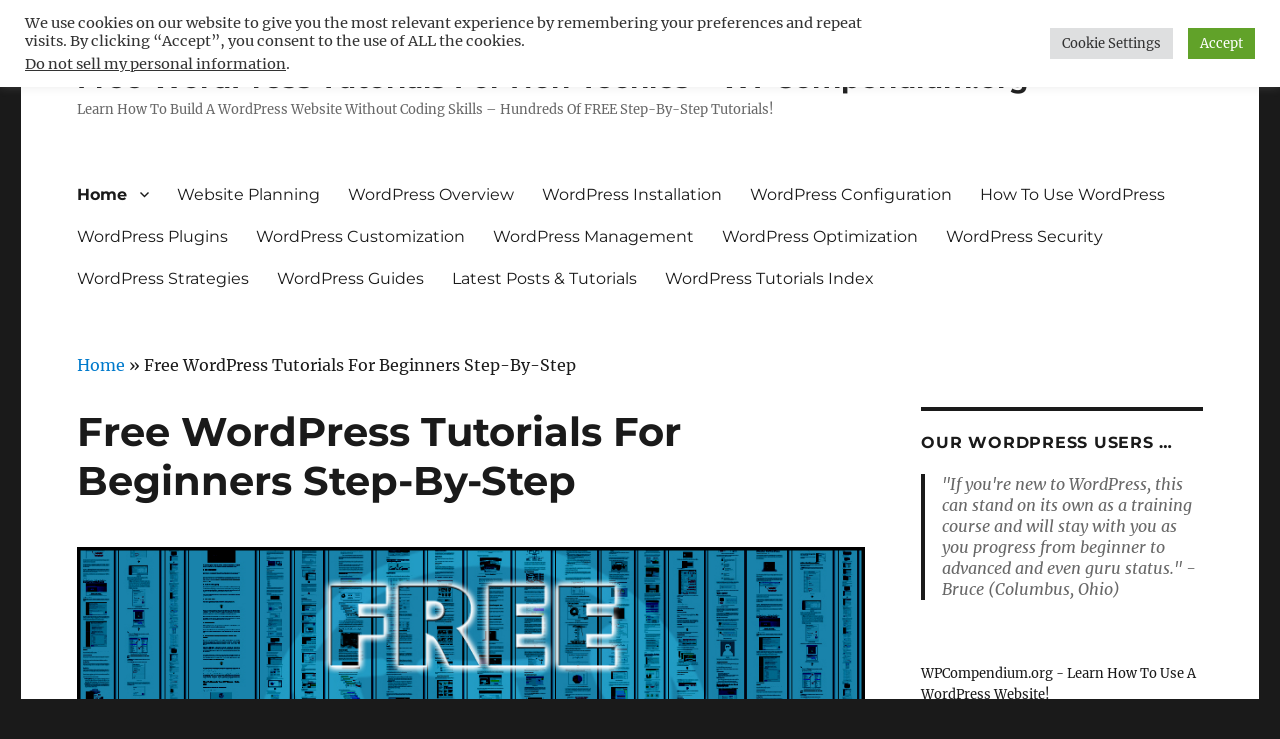

--- FILE ---
content_type: text/html; charset=UTF-8
request_url: https://wpcompendium.org/free-wordpress-tutorials-for-beginners-step-by-step/
body_size: 40333
content:
<!DOCTYPE html>
<html lang="en-US" class="no-js">
<head>
	<meta charset="UTF-8">
	<meta name="viewport" content="width=device-width, initial-scale=1">
	<link rel="profile" href="http://gmpg.org/xfn/11">
		<script>
(function(html){html.className = html.className.replace(/\bno-js\b/,'js')})(document.documentElement);
//# sourceURL=twentysixteen_javascript_detection
</script>
<meta name='robots' content='index, follow, max-image-preview:large, max-snippet:-1, max-video-preview:-1' />
<!-- Google tag (gtag.js) consent mode dataLayer added by Site Kit -->
<script id="google_gtagjs-js-consent-mode-data-layer">
window.dataLayer = window.dataLayer || [];function gtag(){dataLayer.push(arguments);}
gtag('consent', 'default', {"ad_personalization":"denied","ad_storage":"denied","ad_user_data":"denied","analytics_storage":"denied","functionality_storage":"denied","security_storage":"denied","personalization_storage":"denied","region":["AT","BE","BG","CH","CY","CZ","DE","DK","EE","ES","FI","FR","GB","GR","HR","HU","IE","IS","IT","LI","LT","LU","LV","MT","NL","NO","PL","PT","RO","SE","SI","SK"],"wait_for_update":500});
window._googlesitekitConsentCategoryMap = {"statistics":["analytics_storage"],"marketing":["ad_storage","ad_user_data","ad_personalization"],"functional":["functionality_storage","security_storage"],"preferences":["personalization_storage"]};
window._googlesitekitConsents = {"ad_personalization":"denied","ad_storage":"denied","ad_user_data":"denied","analytics_storage":"denied","functionality_storage":"denied","security_storage":"denied","personalization_storage":"denied","region":["AT","BE","BG","CH","CY","CZ","DE","DK","EE","ES","FI","FR","GB","GR","HR","HU","IE","IS","IT","LI","LT","LU","LV","MT","NL","NO","PL","PT","RO","SE","SI","SK"],"wait_for_update":500};
</script>
<!-- End Google tag (gtag.js) consent mode dataLayer added by Site Kit -->

	<!-- This site is optimized with the Yoast SEO plugin v26.6 - https://yoast.com/wordpress/plugins/seo/ -->
	<title>Free WordPress Tutorials For Beginners - WPCompendium.org</title>
	<meta name="description" content="FREE WordPress tutorials for beginners. Hundreds of free WordPress step-by-step tutorials for beginners on all areas of WordPress. No coding skills required." />
	<link rel="canonical" href="https://wpcompendium.org/free-wordpress-tutorials-for-beginners-step-by-step/" />
	<meta property="og:locale" content="en_US" />
	<meta property="og:type" content="article" />
	<meta property="og:title" content="Free WordPress Tutorials For Beginners - WPCompendium.org" />
	<meta property="og:description" content="Free WordPress tutorials for beginners. Hundreds of free WordPress tutorials for beginners &amp; non-coders. Detailed free WordPress step-by-step tutorials." />
	<meta property="og:url" content="https://wpcompendium.org/free-wordpress-tutorials-for-beginners-step-by-step/" />
	<meta property="og:site_name" content="Free WordPress Tutorials For Non-Techies - WPCompendium.org" />
	<meta property="og:image" content="https://wpcompendium.org/wp-content/uploads/2016/04/wordpress-tutorials.jpg" />
	<meta property="og:image:width" content="900" />
	<meta property="og:image:height" content="520" />
	<meta property="og:image:type" content="image/jpeg" />
	<meta name="twitter:card" content="summary_large_image" />
	<meta name="twitter:title" content="Free WordPress Tutorials For Beginners - WPCompendium.org" />
	<meta name="twitter:description" content="Free WordPress tutorials for beginners. Hundreds of free WordPress tutorials for beginners &amp; non-coders. Detailed free WordPress step-by-step tutorials." />
	<meta name="twitter:label1" content="Est. reading time" />
	<meta name="twitter:data1" content="9 minutes" />
	<!-- / Yoast SEO plugin. -->


<link rel='dns-prefetch' href='//translate.google.com' />
<link rel='dns-prefetch' href='//www.googletagmanager.com' />
<link rel='dns-prefetch' href='//pagead2.googlesyndication.com' />
<link rel='dns-prefetch' href='//fundingchoicesmessages.google.com' />
<link rel="alternate" type="application/rss+xml" title="Free WordPress Tutorials For Non-Techies - WPCompendium.org &raquo; Feed" href="https://wpcompendium.org/feed/" />
<link rel="alternate" type="application/rss+xml" title="Free WordPress Tutorials For Non-Techies - WPCompendium.org &raquo; Comments Feed" href="https://wpcompendium.org/comments/feed/" />
<link rel="alternate" title="oEmbed (JSON)" type="application/json+oembed" href="https://wpcompendium.org/wp-json/oembed/1.0/embed?url=https%3A%2F%2Fwpcompendium.org%2Ffree-wordpress-tutorials-for-beginners-step-by-step%2F" />
<link rel="alternate" title="oEmbed (XML)" type="text/xml+oembed" href="https://wpcompendium.org/wp-json/oembed/1.0/embed?url=https%3A%2F%2Fwpcompendium.org%2Ffree-wordpress-tutorials-for-beginners-step-by-step%2F&#038;format=xml" />
		<style>
			.lazyload,
			.lazyloading {
				max-width: 100%;
			}
		</style>
		<style id='wp-img-auto-sizes-contain-inline-css'>
img:is([sizes=auto i],[sizes^="auto," i]){contain-intrinsic-size:3000px 1500px}
/*# sourceURL=wp-img-auto-sizes-contain-inline-css */
</style>
<link rel='stylesheet' id='pt-cv-public-style-css' href='https://wpcompendium.org/wp-content/plugins/content-views-query-and-display-post-page/public/assets/css/cv.css?ver=4.2.1' media='all' />
<link rel='stylesheet' id='pt-cv-public-pro-style-css' href='https://wpcompendium.org/wp-content/plugins/pt-content-views-pro/public/assets/css/cvpro.min.css?ver=7.2.2' media='all' />
<style id='wp-emoji-styles-inline-css'>

	img.wp-smiley, img.emoji {
		display: inline !important;
		border: none !important;
		box-shadow: none !important;
		height: 1em !important;
		width: 1em !important;
		margin: 0 0.07em !important;
		vertical-align: -0.1em !important;
		background: none !important;
		padding: 0 !important;
	}
/*# sourceURL=wp-emoji-styles-inline-css */
</style>
<style id='wp-block-library-inline-css'>
:root{--wp-block-synced-color:#7a00df;--wp-block-synced-color--rgb:122,0,223;--wp-bound-block-color:var(--wp-block-synced-color);--wp-editor-canvas-background:#ddd;--wp-admin-theme-color:#007cba;--wp-admin-theme-color--rgb:0,124,186;--wp-admin-theme-color-darker-10:#006ba1;--wp-admin-theme-color-darker-10--rgb:0,107,160.5;--wp-admin-theme-color-darker-20:#005a87;--wp-admin-theme-color-darker-20--rgb:0,90,135;--wp-admin-border-width-focus:2px}@media (min-resolution:192dpi){:root{--wp-admin-border-width-focus:1.5px}}.wp-element-button{cursor:pointer}:root .has-very-light-gray-background-color{background-color:#eee}:root .has-very-dark-gray-background-color{background-color:#313131}:root .has-very-light-gray-color{color:#eee}:root .has-very-dark-gray-color{color:#313131}:root .has-vivid-green-cyan-to-vivid-cyan-blue-gradient-background{background:linear-gradient(135deg,#00d084,#0693e3)}:root .has-purple-crush-gradient-background{background:linear-gradient(135deg,#34e2e4,#4721fb 50%,#ab1dfe)}:root .has-hazy-dawn-gradient-background{background:linear-gradient(135deg,#faaca8,#dad0ec)}:root .has-subdued-olive-gradient-background{background:linear-gradient(135deg,#fafae1,#67a671)}:root .has-atomic-cream-gradient-background{background:linear-gradient(135deg,#fdd79a,#004a59)}:root .has-nightshade-gradient-background{background:linear-gradient(135deg,#330968,#31cdcf)}:root .has-midnight-gradient-background{background:linear-gradient(135deg,#020381,#2874fc)}:root{--wp--preset--font-size--normal:16px;--wp--preset--font-size--huge:42px}.has-regular-font-size{font-size:1em}.has-larger-font-size{font-size:2.625em}.has-normal-font-size{font-size:var(--wp--preset--font-size--normal)}.has-huge-font-size{font-size:var(--wp--preset--font-size--huge)}.has-text-align-center{text-align:center}.has-text-align-left{text-align:left}.has-text-align-right{text-align:right}.has-fit-text{white-space:nowrap!important}#end-resizable-editor-section{display:none}.aligncenter{clear:both}.items-justified-left{justify-content:flex-start}.items-justified-center{justify-content:center}.items-justified-right{justify-content:flex-end}.items-justified-space-between{justify-content:space-between}.screen-reader-text{border:0;clip-path:inset(50%);height:1px;margin:-1px;overflow:hidden;padding:0;position:absolute;width:1px;word-wrap:normal!important}.screen-reader-text:focus{background-color:#ddd;clip-path:none;color:#444;display:block;font-size:1em;height:auto;left:5px;line-height:normal;padding:15px 23px 14px;text-decoration:none;top:5px;width:auto;z-index:100000}html :where(.has-border-color){border-style:solid}html :where([style*=border-top-color]){border-top-style:solid}html :where([style*=border-right-color]){border-right-style:solid}html :where([style*=border-bottom-color]){border-bottom-style:solid}html :where([style*=border-left-color]){border-left-style:solid}html :where([style*=border-width]){border-style:solid}html :where([style*=border-top-width]){border-top-style:solid}html :where([style*=border-right-width]){border-right-style:solid}html :where([style*=border-bottom-width]){border-bottom-style:solid}html :where([style*=border-left-width]){border-left-style:solid}html :where(img[class*=wp-image-]){height:auto;max-width:100%}:where(figure){margin:0 0 1em}html :where(.is-position-sticky){--wp-admin--admin-bar--position-offset:var(--wp-admin--admin-bar--height,0px)}@media screen and (max-width:600px){html :where(.is-position-sticky){--wp-admin--admin-bar--position-offset:0px}}

/*# sourceURL=wp-block-library-inline-css */
</style><style id='global-styles-inline-css'>
:root{--wp--preset--aspect-ratio--square: 1;--wp--preset--aspect-ratio--4-3: 4/3;--wp--preset--aspect-ratio--3-4: 3/4;--wp--preset--aspect-ratio--3-2: 3/2;--wp--preset--aspect-ratio--2-3: 2/3;--wp--preset--aspect-ratio--16-9: 16/9;--wp--preset--aspect-ratio--9-16: 9/16;--wp--preset--color--black: #000000;--wp--preset--color--cyan-bluish-gray: #abb8c3;--wp--preset--color--white: #fff;--wp--preset--color--pale-pink: #f78da7;--wp--preset--color--vivid-red: #cf2e2e;--wp--preset--color--luminous-vivid-orange: #ff6900;--wp--preset--color--luminous-vivid-amber: #fcb900;--wp--preset--color--light-green-cyan: #7bdcb5;--wp--preset--color--vivid-green-cyan: #00d084;--wp--preset--color--pale-cyan-blue: #8ed1fc;--wp--preset--color--vivid-cyan-blue: #0693e3;--wp--preset--color--vivid-purple: #9b51e0;--wp--preset--color--dark-gray: #1a1a1a;--wp--preset--color--medium-gray: #686868;--wp--preset--color--light-gray: #e5e5e5;--wp--preset--color--blue-gray: #4d545c;--wp--preset--color--bright-blue: #007acc;--wp--preset--color--light-blue: #9adffd;--wp--preset--color--dark-brown: #402b30;--wp--preset--color--medium-brown: #774e24;--wp--preset--color--dark-red: #640c1f;--wp--preset--color--bright-red: #ff675f;--wp--preset--color--yellow: #ffef8e;--wp--preset--gradient--vivid-cyan-blue-to-vivid-purple: linear-gradient(135deg,rgb(6,147,227) 0%,rgb(155,81,224) 100%);--wp--preset--gradient--light-green-cyan-to-vivid-green-cyan: linear-gradient(135deg,rgb(122,220,180) 0%,rgb(0,208,130) 100%);--wp--preset--gradient--luminous-vivid-amber-to-luminous-vivid-orange: linear-gradient(135deg,rgb(252,185,0) 0%,rgb(255,105,0) 100%);--wp--preset--gradient--luminous-vivid-orange-to-vivid-red: linear-gradient(135deg,rgb(255,105,0) 0%,rgb(207,46,46) 100%);--wp--preset--gradient--very-light-gray-to-cyan-bluish-gray: linear-gradient(135deg,rgb(238,238,238) 0%,rgb(169,184,195) 100%);--wp--preset--gradient--cool-to-warm-spectrum: linear-gradient(135deg,rgb(74,234,220) 0%,rgb(151,120,209) 20%,rgb(207,42,186) 40%,rgb(238,44,130) 60%,rgb(251,105,98) 80%,rgb(254,248,76) 100%);--wp--preset--gradient--blush-light-purple: linear-gradient(135deg,rgb(255,206,236) 0%,rgb(152,150,240) 100%);--wp--preset--gradient--blush-bordeaux: linear-gradient(135deg,rgb(254,205,165) 0%,rgb(254,45,45) 50%,rgb(107,0,62) 100%);--wp--preset--gradient--luminous-dusk: linear-gradient(135deg,rgb(255,203,112) 0%,rgb(199,81,192) 50%,rgb(65,88,208) 100%);--wp--preset--gradient--pale-ocean: linear-gradient(135deg,rgb(255,245,203) 0%,rgb(182,227,212) 50%,rgb(51,167,181) 100%);--wp--preset--gradient--electric-grass: linear-gradient(135deg,rgb(202,248,128) 0%,rgb(113,206,126) 100%);--wp--preset--gradient--midnight: linear-gradient(135deg,rgb(2,3,129) 0%,rgb(40,116,252) 100%);--wp--preset--font-size--small: 13px;--wp--preset--font-size--medium: 20px;--wp--preset--font-size--large: 36px;--wp--preset--font-size--x-large: 42px;--wp--preset--spacing--20: 0.44rem;--wp--preset--spacing--30: 0.67rem;--wp--preset--spacing--40: 1rem;--wp--preset--spacing--50: 1.5rem;--wp--preset--spacing--60: 2.25rem;--wp--preset--spacing--70: 3.38rem;--wp--preset--spacing--80: 5.06rem;--wp--preset--shadow--natural: 6px 6px 9px rgba(0, 0, 0, 0.2);--wp--preset--shadow--deep: 12px 12px 50px rgba(0, 0, 0, 0.4);--wp--preset--shadow--sharp: 6px 6px 0px rgba(0, 0, 0, 0.2);--wp--preset--shadow--outlined: 6px 6px 0px -3px rgb(255, 255, 255), 6px 6px rgb(0, 0, 0);--wp--preset--shadow--crisp: 6px 6px 0px rgb(0, 0, 0);}:where(.is-layout-flex){gap: 0.5em;}:where(.is-layout-grid){gap: 0.5em;}body .is-layout-flex{display: flex;}.is-layout-flex{flex-wrap: wrap;align-items: center;}.is-layout-flex > :is(*, div){margin: 0;}body .is-layout-grid{display: grid;}.is-layout-grid > :is(*, div){margin: 0;}:where(.wp-block-columns.is-layout-flex){gap: 2em;}:where(.wp-block-columns.is-layout-grid){gap: 2em;}:where(.wp-block-post-template.is-layout-flex){gap: 1.25em;}:where(.wp-block-post-template.is-layout-grid){gap: 1.25em;}.has-black-color{color: var(--wp--preset--color--black) !important;}.has-cyan-bluish-gray-color{color: var(--wp--preset--color--cyan-bluish-gray) !important;}.has-white-color{color: var(--wp--preset--color--white) !important;}.has-pale-pink-color{color: var(--wp--preset--color--pale-pink) !important;}.has-vivid-red-color{color: var(--wp--preset--color--vivid-red) !important;}.has-luminous-vivid-orange-color{color: var(--wp--preset--color--luminous-vivid-orange) !important;}.has-luminous-vivid-amber-color{color: var(--wp--preset--color--luminous-vivid-amber) !important;}.has-light-green-cyan-color{color: var(--wp--preset--color--light-green-cyan) !important;}.has-vivid-green-cyan-color{color: var(--wp--preset--color--vivid-green-cyan) !important;}.has-pale-cyan-blue-color{color: var(--wp--preset--color--pale-cyan-blue) !important;}.has-vivid-cyan-blue-color{color: var(--wp--preset--color--vivid-cyan-blue) !important;}.has-vivid-purple-color{color: var(--wp--preset--color--vivid-purple) !important;}.has-black-background-color{background-color: var(--wp--preset--color--black) !important;}.has-cyan-bluish-gray-background-color{background-color: var(--wp--preset--color--cyan-bluish-gray) !important;}.has-white-background-color{background-color: var(--wp--preset--color--white) !important;}.has-pale-pink-background-color{background-color: var(--wp--preset--color--pale-pink) !important;}.has-vivid-red-background-color{background-color: var(--wp--preset--color--vivid-red) !important;}.has-luminous-vivid-orange-background-color{background-color: var(--wp--preset--color--luminous-vivid-orange) !important;}.has-luminous-vivid-amber-background-color{background-color: var(--wp--preset--color--luminous-vivid-amber) !important;}.has-light-green-cyan-background-color{background-color: var(--wp--preset--color--light-green-cyan) !important;}.has-vivid-green-cyan-background-color{background-color: var(--wp--preset--color--vivid-green-cyan) !important;}.has-pale-cyan-blue-background-color{background-color: var(--wp--preset--color--pale-cyan-blue) !important;}.has-vivid-cyan-blue-background-color{background-color: var(--wp--preset--color--vivid-cyan-blue) !important;}.has-vivid-purple-background-color{background-color: var(--wp--preset--color--vivid-purple) !important;}.has-black-border-color{border-color: var(--wp--preset--color--black) !important;}.has-cyan-bluish-gray-border-color{border-color: var(--wp--preset--color--cyan-bluish-gray) !important;}.has-white-border-color{border-color: var(--wp--preset--color--white) !important;}.has-pale-pink-border-color{border-color: var(--wp--preset--color--pale-pink) !important;}.has-vivid-red-border-color{border-color: var(--wp--preset--color--vivid-red) !important;}.has-luminous-vivid-orange-border-color{border-color: var(--wp--preset--color--luminous-vivid-orange) !important;}.has-luminous-vivid-amber-border-color{border-color: var(--wp--preset--color--luminous-vivid-amber) !important;}.has-light-green-cyan-border-color{border-color: var(--wp--preset--color--light-green-cyan) !important;}.has-vivid-green-cyan-border-color{border-color: var(--wp--preset--color--vivid-green-cyan) !important;}.has-pale-cyan-blue-border-color{border-color: var(--wp--preset--color--pale-cyan-blue) !important;}.has-vivid-cyan-blue-border-color{border-color: var(--wp--preset--color--vivid-cyan-blue) !important;}.has-vivid-purple-border-color{border-color: var(--wp--preset--color--vivid-purple) !important;}.has-vivid-cyan-blue-to-vivid-purple-gradient-background{background: var(--wp--preset--gradient--vivid-cyan-blue-to-vivid-purple) !important;}.has-light-green-cyan-to-vivid-green-cyan-gradient-background{background: var(--wp--preset--gradient--light-green-cyan-to-vivid-green-cyan) !important;}.has-luminous-vivid-amber-to-luminous-vivid-orange-gradient-background{background: var(--wp--preset--gradient--luminous-vivid-amber-to-luminous-vivid-orange) !important;}.has-luminous-vivid-orange-to-vivid-red-gradient-background{background: var(--wp--preset--gradient--luminous-vivid-orange-to-vivid-red) !important;}.has-very-light-gray-to-cyan-bluish-gray-gradient-background{background: var(--wp--preset--gradient--very-light-gray-to-cyan-bluish-gray) !important;}.has-cool-to-warm-spectrum-gradient-background{background: var(--wp--preset--gradient--cool-to-warm-spectrum) !important;}.has-blush-light-purple-gradient-background{background: var(--wp--preset--gradient--blush-light-purple) !important;}.has-blush-bordeaux-gradient-background{background: var(--wp--preset--gradient--blush-bordeaux) !important;}.has-luminous-dusk-gradient-background{background: var(--wp--preset--gradient--luminous-dusk) !important;}.has-pale-ocean-gradient-background{background: var(--wp--preset--gradient--pale-ocean) !important;}.has-electric-grass-gradient-background{background: var(--wp--preset--gradient--electric-grass) !important;}.has-midnight-gradient-background{background: var(--wp--preset--gradient--midnight) !important;}.has-small-font-size{font-size: var(--wp--preset--font-size--small) !important;}.has-medium-font-size{font-size: var(--wp--preset--font-size--medium) !important;}.has-large-font-size{font-size: var(--wp--preset--font-size--large) !important;}.has-x-large-font-size{font-size: var(--wp--preset--font-size--x-large) !important;}
/*# sourceURL=global-styles-inline-css */
</style>

<style id='classic-theme-styles-inline-css'>
/*! This file is auto-generated */
.wp-block-button__link{color:#fff;background-color:#32373c;border-radius:9999px;box-shadow:none;text-decoration:none;padding:calc(.667em + 2px) calc(1.333em + 2px);font-size:1.125em}.wp-block-file__button{background:#32373c;color:#fff;text-decoration:none}
/*# sourceURL=/wp-includes/css/classic-themes.min.css */
</style>
<link rel='stylesheet' id='cookie-law-info-css' href='https://wpcompendium.org/wp-content/plugins/cookie-law-info/legacy/public/css/cookie-law-info-public.css?ver=3.3.8' media='all' />
<link rel='stylesheet' id='cookie-law-info-gdpr-css' href='https://wpcompendium.org/wp-content/plugins/cookie-law-info/legacy/public/css/cookie-law-info-gdpr.css?ver=3.3.8' media='all' />
<link rel='stylesheet' id='google-language-translator-css' href='https://wpcompendium.org/wp-content/plugins/google-language-translator/css/style.css?ver=6.0.20' media='' />
<link rel='stylesheet' id='widgetopts-styles-css' href='https://wpcompendium.org/wp-content/plugins/widget-options/assets/css/widget-options.css?ver=4.1.3' media='all' />
<link rel='stylesheet' id='wpseo-html-sitemap-css' href='https://wpcompendium.org/wp-content/plugins/wp-seo-html-sitemap/style.css?ver=6.9' media='all' />
<link rel='stylesheet' id='parent-style-css' href='https://wpcompendium.org/wp-content/themes/twentysixteen/style.css?ver=6.9' media='all' />
<link rel='stylesheet' id='child-style-css' href='https://wpcompendium.org/wp-content/themes/twentysixteen-child/style.css?ver=6.9' media='all' />
<link rel='stylesheet' id='twentysixteen-fonts-css' href='https://wpcompendium.org/wp-content/themes/twentysixteen/fonts/merriweather-plus-montserrat-plus-inconsolata.css?ver=20230328' media='all' />
<link rel='stylesheet' id='genericons-css' href='https://wpcompendium.org/wp-content/themes/twentysixteen/genericons/genericons.css?ver=20251101' media='all' />
<link rel='stylesheet' id='twentysixteen-style-css' href='https://wpcompendium.org/wp-content/themes/twentysixteen-child/style.css?ver=20251202' media='all' />
<link rel='stylesheet' id='twentysixteen-block-style-css' href='https://wpcompendium.org/wp-content/themes/twentysixteen/css/blocks.css?ver=20240817' media='all' />
<link rel='stylesheet' id='tablepress-default-css' href='https://wpcompendium.org/wp-content/plugins/tablepress/css/build/default.css?ver=3.2.6' media='all' />
<script src="https://wpcompendium.org/wp-includes/js/jquery/jquery.min.js?ver=3.7.1" id="jquery-core-js"></script>
<script src="https://wpcompendium.org/wp-includes/js/jquery/jquery-migrate.min.js?ver=3.4.1" id="jquery-migrate-js"></script>
<script id="cookie-law-info-js-extra">
var Cli_Data = {"nn_cookie_ids":[],"cookielist":[],"non_necessary_cookies":[],"ccpaEnabled":"1","ccpaRegionBased":"","ccpaBarEnabled":"1","strictlyEnabled":["necessary","obligatoire"],"ccpaType":"ccpa_gdpr","js_blocking":"1","custom_integration":"","triggerDomRefresh":"","secure_cookies":""};
var cli_cookiebar_settings = {"animate_speed_hide":"500","animate_speed_show":"500","background":"#FFF","border":"#b1a6a6c2","border_on":"","button_1_button_colour":"#61a229","button_1_button_hover":"#4e8221","button_1_link_colour":"#fff","button_1_as_button":"1","button_1_new_win":"","button_2_button_colour":"#333","button_2_button_hover":"#292929","button_2_link_colour":"#444","button_2_as_button":"","button_2_hidebar":"","button_3_button_colour":"#dedfe0","button_3_button_hover":"#b2b2b3","button_3_link_colour":"#333333","button_3_as_button":"1","button_3_new_win":"","button_4_button_colour":"#dedfe0","button_4_button_hover":"#b2b2b3","button_4_link_colour":"#333333","button_4_as_button":"1","button_7_button_colour":"#61a229","button_7_button_hover":"#4e8221","button_7_link_colour":"#fff","button_7_as_button":"1","button_7_new_win":"","font_family":"inherit","header_fix":"","notify_animate_hide":"1","notify_animate_show":"","notify_div_id":"#cookie-law-info-bar","notify_position_horizontal":"right","notify_position_vertical":"top","scroll_close":"","scroll_close_reload":"","accept_close_reload":"","reject_close_reload":"","showagain_tab":"","showagain_background":"#fff","showagain_border":"#000","showagain_div_id":"#cookie-law-info-again","showagain_x_position":"100px","text":"#333333","show_once_yn":"","show_once":"10000","logging_on":"","as_popup":"","popup_overlay":"1","bar_heading_text":"","cookie_bar_as":"banner","popup_showagain_position":"bottom-right","widget_position":"left"};
var log_object = {"ajax_url":"https://wpcompendium.org/wp-admin/admin-ajax.php"};
//# sourceURL=cookie-law-info-js-extra
</script>
<script src="https://wpcompendium.org/wp-content/plugins/cookie-law-info/legacy/public/js/cookie-law-info-public.js?ver=3.3.8" id="cookie-law-info-js"></script>
<script id="cookie-law-info-ccpa-js-extra">
var ccpa_data = {"opt_out_prompt":"Do you really wish to opt out?","opt_out_confirm":"Confirm","opt_out_cancel":"Cancel"};
//# sourceURL=cookie-law-info-ccpa-js-extra
</script>
<script src="https://wpcompendium.org/wp-content/plugins/cookie-law-info/legacy/admin/modules/ccpa/assets/js/cookie-law-info-ccpa.js?ver=3.3.8" id="cookie-law-info-ccpa-js"></script>
<script id="twentysixteen-script-js-extra">
var screenReaderText = {"expand":"expand child menu","collapse":"collapse child menu"};
//# sourceURL=twentysixteen-script-js-extra
</script>
<script src="https://wpcompendium.org/wp-content/themes/twentysixteen/js/functions.js?ver=20230629" id="twentysixteen-script-js" defer data-wp-strategy="defer"></script>

<!-- Google tag (gtag.js) snippet added by Site Kit -->
<!-- Google Analytics snippet added by Site Kit -->
<script src="https://www.googletagmanager.com/gtag/js?id=GT-KVFKTQ8" id="google_gtagjs-js" async></script>
<script id="google_gtagjs-js-after">
window.dataLayer = window.dataLayer || [];function gtag(){dataLayer.push(arguments);}
gtag("set","linker",{"domains":["wpcompendium.org"]});
gtag("js", new Date());
gtag("set", "developer_id.dZTNiMT", true);
gtag("config", "GT-KVFKTQ8", {"googlesitekit_post_type":"page"});
//# sourceURL=google_gtagjs-js-after
</script>
<link rel="https://api.w.org/" href="https://wpcompendium.org/wp-json/" /><link rel="alternate" title="JSON" type="application/json" href="https://wpcompendium.org/wp-json/wp/v2/pages/7418" /><link rel="EditURI" type="application/rsd+xml" title="RSD" href="https://wpcompendium.org/xmlrpc.php?rsd" />
<meta name="generator" content="WordPress 6.9" />
<link rel='shortlink' href='https://wpcompendium.org/?p=7418' />

<!-- This site is using AdRotate v5.6.4 Professional to display their advertisements - https://ajdg.solutions/ -->
<!-- AdRotate CSS -->
<style type="text/css" media="screen">
	.g { margin:0px; padding:0px; overflow:hidden; line-height:1; zoom:1; }
	.g img { height:auto; }
	.g-col { position:relative; float:left; }
	.g-col:first-child { margin-left: 0; }
	.g-col:last-child { margin-right: 0; }
	.g-34 { margin:0px 0px 0px 0px; width:auto; height:auto; }
	.g-37 { margin:0px 0px 0px 0px; width:auto; height:auto; }
	.g-38 { margin:0px 0px 0px 0px; width:auto; height:auto; }
	.g-39 { margin:0px 0px 0px 0px; width:auto; height:auto; }
	.g-40 { margin:0px 0px 0px 0px; width:auto; height:auto; }
	.g-41 { margin:0px 0px 0px 0px; width:auto; height:auto; }
	.g-42 { margin:0px 0px 0px 0px; width:auto; height:auto; }
	.g-43 { margin:0px 0px 0px 0px; width:auto; height:auto; }
	.g-44 { margin:0px 0px 0px 0px; width:auto; height:auto; }
	.g-45 { margin:0px 0px 0px 0px; width:auto; height:auto; }
	.g-51 {  margin: 0 auto; }
	.g-7 { min-width:10px; max-width:540px; margin: 0 auto; }
	.b-7 { margin:15px 10px 0px 10px; }
	.g-10 {  margin: 0 auto; }
	.g-32 {  margin: 0 auto; }
	.g-33 {  margin: 0 auto; }
	.g-2 {  margin: 0 auto; }
	@media only screen and (max-width: 480px) {
		.g-col, .g-dyn, .g-single { width:100%; margin-left:0; margin-right:0; }
	}
</style>
<!-- /AdRotate CSS -->

<style>p.hello{font-size:12px;color:darkgray;}#google_language_translator,#flags{text-align:left;}#google_language_translator{clear:both;}#flags{width:165px;}#flags a{display:inline-block;margin-right:2px;}#google_language_translator{width:auto!important;}div.skiptranslate.goog-te-gadget{display:inline!important;}.goog-tooltip{display: none!important;}.goog-tooltip:hover{display: none!important;}.goog-text-highlight{background-color:transparent!important;border:none!important;box-shadow:none!important;}#google_language_translator select.goog-te-combo{color:#32373c;}#google_language_translator{color:transparent;}body{top:0px!important;}#goog-gt-{display:none!important;}font font{background-color:transparent!important;box-shadow:none!important;position:initial!important;}#glt-translate-trigger{left:20px;right:auto;}#glt-translate-trigger > span{color:#ffffff;}#glt-translate-trigger{background:#f89406;}.goog-te-gadget .goog-te-combo{width:100%;}</style><meta name="generator" content="Site Kit by Google 1.168.0" /><script data-ad-client="ca-pub-5984813934080536" async src="https://pagead2.googlesyndication.com/pagead/js/adsbygoogle.js"></script>
<meta name='ir-site-verification-token' value='-2029169649'>
<meta name='ir-site-verification-token' value='-1997639174' />
<script async custom-element="amp-ad" src="https://cdn.ampproject.org/v0/amp-ad-0.1.js"></script>

<!-- This site is optimized with the Schema plugin v1.7.9.6 - https://schema.press -->
<script type="application/ld+json">{"@context":"https:\/\/schema.org\/","@type":"Article","mainEntityOfPage":{"@type":"WebPage","@id":"https:\/\/wpcompendium.org\/free-wordpress-tutorials-for-beginners-step-by-step\/"},"url":"https:\/\/wpcompendium.org\/free-wordpress-tutorials-for-beginners-step-by-step\/","headline":"Free WordPress Tutorials For Beginners Step-By-Step","datePublished":"2016-12-21T01:41:45+00:00","dateModified":"2016-12-21T01:41:45+00:00","publisher":{"@type":"Organization","@id":"https:\/\/wpcompendium.org\/#organization","name":"Free WordPress Tutorials For Non-Techies - WPCompendium.org","logo":{"@type":"ImageObject","url":"","width":600,"height":60}},"image":{"@type":"ImageObject","url":"https:\/\/wpcompendium.org\/wp-content\/uploads\/2016\/04\/wordpress-tutorials.jpg","width":900,"height":520},"description":"FREE WordPress tutorials for beginners. Hundreds of free WordPress step-by-step tutorials for beginners on all areas of WordPress. No coding skills required.","author":{"@type":"Person","name":"WP Compendium","url":"https:\/\/wpcompendium.org\/author\/wpcompendium\/","image":{"@type":"ImageObject","url":"https:\/\/secure.gravatar.com\/avatar\/a1927207a85c38b508587e97574ef0c78249b67b2deaa3f0fdba58dda9de847f?s=96&d=mm&r=g","height":96,"width":96}}}</script>

		<script>
			document.documentElement.className = document.documentElement.className.replace('no-js', 'js');
		</script>
				<style>
			.no-js img.lazyload {
				display: none;
			}

			figure.wp-block-image img.lazyloading {
				min-width: 150px;
			}

			.lazyload,
			.lazyloading {
				--smush-placeholder-width: 100px;
				--smush-placeholder-aspect-ratio: 1/1;
				width: var(--smush-image-width, var(--smush-placeholder-width)) !important;
				aspect-ratio: var(--smush-image-aspect-ratio, var(--smush-placeholder-aspect-ratio)) !important;
			}

						.lazyload, .lazyloading {
				opacity: 0;
			}

			.lazyloaded {
				opacity: 1;
				transition: opacity 400ms;
				transition-delay: 0ms;
			}

					</style>
		<style type="text/css" id="tve_global_variables">:root{--tcb-background-author-image:url(https://secure.gravatar.com/avatar/a1927207a85c38b508587e97574ef0c78249b67b2deaa3f0fdba58dda9de847f?s=256&d=mm&r=g);--tcb-background-user-image:url();--tcb-background-featured-image-thumbnail:url(https://wpcompendium.org/wp-content/uploads/2016/04/wordpress-tutorials.jpg);}</style>
<!-- Google AdSense meta tags added by Site Kit -->
<meta name="google-adsense-platform-account" content="ca-host-pub-2644536267352236">
<meta name="google-adsense-platform-domain" content="sitekit.withgoogle.com">
<!-- End Google AdSense meta tags added by Site Kit -->

<!-- Google AdSense snippet added by Site Kit -->
<script async src="https://pagead2.googlesyndication.com/pagead/js/adsbygoogle.js?client=ca-pub-5984813934080536&amp;host=ca-host-pub-2644536267352236" crossorigin="anonymous"></script>

<!-- End Google AdSense snippet added by Site Kit -->
<style type="text/css" id="thrive-default-styles"></style><link rel="icon" href="https://wpcompendium.org/wp-content/uploads/2017/01/cropped-WP-512-32x32.png" sizes="32x32" />
<link rel="icon" href="https://wpcompendium.org/wp-content/uploads/2017/01/cropped-WP-512-192x192.png" sizes="192x192" />
<link rel="apple-touch-icon" href="https://wpcompendium.org/wp-content/uploads/2017/01/cropped-WP-512-180x180.png" />
<meta name="msapplication-TileImage" content="https://wpcompendium.org/wp-content/uploads/2017/01/cropped-WP-512-270x270.png" />
		<style id="wp-custom-css">
			.site-header {
padding-top: 12px !important;
padding-bottom: 12px !important; 
margin-bottom: 12px !important;
}

@media screen and (min-width: 61.5625em) {
    body:not(.search-results) article:not(.type-page) .entry-footer {
        display: none;
    }
    
    body:not(.search-results) article:not(.type-page) .entry-content {
        float: left;
        width: 100%;
    }
}		</style>
		<!-- TradeDoubler site verification 2959789 -->
<link rel='stylesheet' id='cookie-law-info-table-css' href='https://wpcompendium.org/wp-content/plugins/cookie-law-info/legacy/public/css/cookie-law-info-table.css?ver=3.3.8' media='all' />
</head>

<body class="wp-singular page-template-default page page-id-7418 wp-embed-responsive wp-theme-twentysixteen wp-child-theme-twentysixteen-child">
<div id="page" class="site">
	<div class="site-inner">
		<a class="skip-link screen-reader-text" href="#content">Skip to content</a>

		<header id="masthead" class="site-header" role="banner">
			<div class="site-header-main">
				<div class="site-branding">
					
											<p class="site-title"><a href="https://wpcompendium.org/" rel="home">Free WordPress Tutorials For Non-Techies &#8211; WPCompendium.org</a></p>
											<p class="site-description">Learn How To Build A WordPress Website Without Coding Skills &#8211; Hundreds Of FREE Step-By-Step Tutorials!</p>
									</div><!-- .site-branding -->

									<button id="menu-toggle" class="menu-toggle">Menu</button>

					<div id="site-header-menu" class="site-header-menu">
													<nav id="site-navigation" class="main-navigation" role="navigation" aria-label="Primary Menu">
								<div class="menu-main-container"><ul id="menu-main" class="primary-menu"><li id="menu-item-15899" class="menu-item menu-item-type-post_type menu-item-object-page current-menu-item page_item page-item-7418 current_page_item menu-item-has-children menu-item-15899"><a href="https://wpcompendium.org/free-wordpress-tutorials-for-beginners-step-by-step/" aria-current="page">Home</a>
<ul class="sub-menu">
	<li id="menu-item-15910" class="menu-item menu-item-type-post_type menu-item-object-page menu-item-15910"><a target="_blank" href="https://wpcompendium.org/new-users-start-here/">Quick Start</a></li>
	<li id="menu-item-15886" class="menu-item menu-item-type-post_type menu-item-object-page menu-item-15886"><a target="_blank" href="https://wptrainingmanual.com/testimonials/#new_tab">Testimonials</a></li>
	<li id="menu-item-15883" class="menu-item menu-item-type-post_type menu-item-object-page menu-item-15883"><a target="_blank" href="https://wptrainingmanual.com/about-us/#new_tab">About Us</a></li>
	<li id="menu-item-15864" class="menu-item menu-item-type-post_type menu-item-object-page menu-item-15864"><a target="_blank" href="https://wpcompendium.org/contact-us/">Contact Us</a></li>
</ul>
</li>
<li id="menu-item-15913" class="menu-item menu-item-type-post_type menu-item-object-page menu-item-15913"><a target="_blank" href="https://wpcompendium.org/website-planning-tutorials/">Website Planning</a></li>
<li id="menu-item-15912" class="menu-item menu-item-type-post_type menu-item-object-page menu-item-15912"><a target="_blank" href="https://wpcompendium.org/wordpress-overview-tutorials/">WordPress Overview</a></li>
<li id="menu-item-15911" class="menu-item menu-item-type-post_type menu-item-object-page menu-item-15911"><a target="_blank" href="https://wpcompendium.org/wordpress-installation-tutorials/">WordPress Installation</a></li>
<li id="menu-item-15914" class="menu-item menu-item-type-post_type menu-item-object-page menu-item-15914"><a target="_blank" href="https://wpcompendium.org/wordpress-configuration-tutorials/">WordPress Configuration</a></li>
<li id="menu-item-15915" class="menu-item menu-item-type-post_type menu-item-object-page menu-item-15915"><a target="_blank" href="https://wpcompendium.org/how-to-use-wordpress-tutorials/">How To Use WordPress</a></li>
<li id="menu-item-15916" class="menu-item menu-item-type-post_type menu-item-object-page menu-item-15916"><a target="_blank" href="https://wpcompendium.org/wordpress-plugin-tutorials/">WordPress Plugins</a></li>
<li id="menu-item-15917" class="menu-item menu-item-type-post_type menu-item-object-page menu-item-15917"><a target="_blank" href="https://wpcompendium.org/wordpress-customization-tutorials/">WordPress Customization</a></li>
<li id="menu-item-15918" class="menu-item menu-item-type-post_type menu-item-object-page menu-item-15918"><a target="_blank" href="https://wpcompendium.org/wordpress-management-tutorials/">WordPress Management</a></li>
<li id="menu-item-15919" class="menu-item menu-item-type-post_type menu-item-object-page menu-item-15919"><a target="_blank" href="https://wpcompendium.org/wordpress-optimization-tutorials/">WordPress Optimization</a></li>
<li id="menu-item-15921" class="menu-item menu-item-type-post_type menu-item-object-page menu-item-15921"><a target="_blank" href="https://wpcompendium.org/wordpress-security-tutorials/">WordPress Security</a></li>
<li id="menu-item-15920" class="menu-item menu-item-type-post_type menu-item-object-page menu-item-15920"><a target="_blank" href="https://wpcompendium.org/online-business-strategies/">WordPress Strategies</a></li>
<li id="menu-item-15922" class="menu-item menu-item-type-post_type menu-item-object-page menu-item-15922"><a target="_blank" href="https://wpcompendium.org/wordpress-guides/">WordPress Guides</a></li>
<li id="menu-item-15927" class="menu-item menu-item-type-post_type menu-item-object-page menu-item-15927"><a target="_blank" href="https://wpcompendium.org/blog/">Latest Posts &#038; Tutorials</a></li>
<li id="menu-item-15862" class="menu-item menu-item-type-post_type menu-item-object-page menu-item-15862"><a target="_blank" href="https://wpcompendium.org/index-of-wordpress-tutorials/">WordPress Tutorials Index</a></li>
</ul></div>							</nav><!-- .main-navigation -->
						
											</div><!-- .site-header-menu -->
							</div><!-- .site-header-main -->

					</header><!-- .site-header -->

		<div id="content" class="site-content">


<p id="breadcrumbs"><span><span><a href="https://wpcompendium.org/">Home</a></span> » <span class="breadcrumb_last" aria-current="page">Free WordPress Tutorials For Beginners Step-By-Step</span></span></p>
<!-- BEGIN PRIVY ASYNCHRONOUS WIDGET CODE -->
<script type='text/javascript'>
   var _d_site = _d_site || '2B1E31EDB7C8C0094D031FCA';
   (function(p, r, i, v, y) {
     p[i] = p[i] || function() { (p[i].q = p[i].q || []).push(arguments) };
     v = r.createElement('script'); v.async = 1; v.src = '//widget.privy.com/assets/widget.js';
     y = r.getElementsByTagName('script')[0]; y.parentNode.insertBefore(v, y);
   })(window, document, 'Privy');
</script>
<!-- END PRIVY ASYNCHRONOUS WIDGET CODE -->
<div id="primary" class="content-area">
	<main id="main" class="site-main" role="main">
		
<article id="post-7418" class="post-7418 page type-page status-publish has-post-thumbnail hentry">
	<header class="entry-header">
		<h1 class="entry-title">Free WordPress Tutorials For Beginners Step-By-Step</h1>	</header><!-- .entry-header -->

	
		<div class="post-thumbnail">
			<img width="900" height="520" data-src="https://wpcompendium.org/wp-content/uploads/2016/04/wordpress-tutorials.jpg" class="attachment-post-thumbnail size-post-thumbnail wp-post-image lazyload" alt="Free WordPress Tutorials" decoding="async" data-srcset="https://wpcompendium.org/wp-content/uploads/2016/04/wordpress-tutorials.jpg 900w, https://wpcompendium.org/wp-content/uploads/2016/04/wordpress-tutorials-300x173.jpg 300w, https://wpcompendium.org/wp-content/uploads/2016/04/wordpress-tutorials-768x444.jpg 768w" data-sizes="(max-width: 709px) 85vw, (max-width: 909px) 67vw, (max-width: 984px) 60vw, (max-width: 1362px) 62vw, 840px" src="[data-uri]" style="--smush-placeholder-width: 900px; --smush-placeholder-aspect-ratio: 900/520;" />	</div><!-- .post-thumbnail -->

	
	<div class="entry-content">
		<div class="g g-51"><div class="g-single a-13"><center><script async src="//pagead2.googlesyndication.com/pagead/js/adsbygoogle.js"></script>
<!-- WordPress 468 Responsive -->
<ins class="adsbygoogle"
     style="display:block"
     data-ad-client="ca-pub-5984813934080536"
     data-ad-slot="9688116519"
     data-ad-format="auto"
     data-full-width-responsive="true"></ins>
<script>
(adsbygoogle = window.adsbygoogle || []).push({});
</script></center></div></div></p>
<h1>Free WordPress Tutorials </h1>
<blockquote>
<p style="text-align: left;">&#8221;I have used the tutorials to teach all of my clients and it has probably never been so easy for everyone to learn WordPress &#8230; Now I don&#8217;t need to buy all these very expensive video courses that often don&#8217;t deliver what they promise.&#8221; &#8211; Stefan Wendt, Internet Marketing Success Group</p>
<p style="text-align: left;">&#8221;Your training is the best in the world! It is simple, yet detailed, direct, understandable, memorable, and complete.&#8221; Andrea Adams, FinancialJourney.org</p>
</blockquote>
<p style="text-align: left;">Are you looking for a cost-effective way to start or grow a web presence for your business or get better results online? If so, <strong>WordPress</strong> can help you!</p>
<ul>
<li><em>Do you need help using this site? Learn how to <a href="https://wpcompendium.org/how-to-find-free-wordpress-tutorials-on-wpcompendium-org/" target="_blank" rel="noopener noreferrer"><strong>navigate WPCompendium.org</strong></a> or visit our <a href="https://wpcompendium.org/new-users-start-here/" target="_blank" rel="noopener noreferrer"><strong>Quick Start</strong></a> section.</em></li>
</ul>
<p style="text-align: left;">Would you like to master using WordPress? Browse the detailed WordPress tutorials below and let&#8217;s get started!</p>
<h2>WordPress Tutorials &#8211; Training Modules</h2>
<p style="text-align: left;">Click on the training modules below to view all of our WordPress tutorials:</p>
<p>
<p style="text-align: center;"><div class="pt-cv-wrapper"><div class="pt-cv-view pt-cv-grid pt-cv-colsys pt-cv-left" id="pt-cv-view-7020fd2ffe"><div data-id="pt-cv-page-1" class="pt-cv-page" data-cvc="3"><div class="col-md-4 col-sm-6 col-xs-12 pt-cv-content-item pt-cv-1-col"  data-pid="3269"><div class='pt-cv-ifield'><a href="https://wpcompendium.org/website-planning-tutorials/" class="_blank pt-cv-href-thumbnail pt-cv-thumb-default cvplbd" target="_blank" ><img decoding="async" width="300" height="173" data-src="https://wpcompendium.org/wp-content/uploads/2016/05/web-planning-300x173.jpg" class="pt-cv-thumbnail img-none lazyload" alt="Website Planning - WPCompendium.org" data-srcset="https://wpcompendium.org/wp-content/uploads/2016/05/web-planning-300x173.jpg 300w, https://wpcompendium.org/wp-content/uploads/2016/05/web-planning-768x444.jpg 768w, https://wpcompendium.org/wp-content/uploads/2016/05/web-planning.jpg 900w" data-sizes="(max-width: 300px) 85vw, 300px" src="[data-uri]" style="--smush-placeholder-width: 300px; --smush-placeholder-aspect-ratio: 300/173;" /></a>
<h4 class="pt-cv-title"><a href="https://wpcompendium.org/website-planning-tutorials/" class="_blank cvplbd" target="_blank" >Website Planning Tutorials</a></h4></div></div>
<div class="col-md-4 col-sm-6 col-xs-12 pt-cv-content-item pt-cv-1-col"  data-pid="1076"><div class='pt-cv-ifield'><a href="https://wpcompendium.org/wordpress-overview-tutorials/" class="_blank pt-cv-href-thumbnail pt-cv-thumb-default cvplbd" target="_blank" ><img decoding="async" width="300" height="173" data-src="https://wpcompendium.org/wp-content/uploads/2016/05/wordpress-overview-300x173.jpg" class="pt-cv-thumbnail img-none lazyload" alt="WordPress Overview - WPCompendium.org" data-srcset="https://wpcompendium.org/wp-content/uploads/2016/05/wordpress-overview-300x173.jpg 300w, https://wpcompendium.org/wp-content/uploads/2016/05/wordpress-overview-768x444.jpg 768w, https://wpcompendium.org/wp-content/uploads/2016/05/wordpress-overview.jpg 900w" data-sizes="(max-width: 300px) 85vw, 300px" src="[data-uri]" style="--smush-placeholder-width: 300px; --smush-placeholder-aspect-ratio: 300/173;" /></a>
<h4 class="pt-cv-title"><a href="https://wpcompendium.org/wordpress-overview-tutorials/" class="_blank cvplbd" target="_blank" >WordPress Overview Tutorials</a></h4></div></div>
<div class="col-md-4 col-sm-6 col-xs-12 pt-cv-content-item pt-cv-1-col"  data-pid="165"><div class='pt-cv-ifield'><a href="https://wpcompendium.org/wordpress-installation-tutorials/" class="_blank pt-cv-href-thumbnail pt-cv-thumb-default cvplbd" target="_blank" ><img decoding="async" width="300" height="173" data-src="https://wpcompendium.org/wp-content/uploads/2016/05/wordpress-installation-300x173.jpg" class="pt-cv-thumbnail img-none lazyload" alt="WordPress Installation Tutorials - WPCompendium.org" data-srcset="https://wpcompendium.org/wp-content/uploads/2016/05/wordpress-installation-300x173.jpg 300w, https://wpcompendium.org/wp-content/uploads/2016/05/wordpress-installation-768x444.jpg 768w, https://wpcompendium.org/wp-content/uploads/2016/05/wordpress-installation.jpg 900w" data-sizes="(max-width: 300px) 85vw, 300px" src="[data-uri]" style="--smush-placeholder-width: 300px; --smush-placeholder-aspect-ratio: 300/173;" /></a>
<h4 class="pt-cv-title"><a href="https://wpcompendium.org/wordpress-installation-tutorials/" class="_blank cvplbd" target="_blank" >WordPress Installation Tutorials</a></h4></div></div>
<div class="col-md-4 col-sm-6 col-xs-12 pt-cv-content-item pt-cv-1-col"  data-pid="182"><div class='pt-cv-ifield'><a href="https://wpcompendium.org/wordpress-configuration-tutorials/" class="_blank pt-cv-href-thumbnail pt-cv-thumb-default cvplbd" target="_blank" ><img decoding="async" width="300" height="173" data-src="https://wpcompendium.org/wp-content/uploads/2016/05/wordpress-configuration-300x173.jpg" class="pt-cv-thumbnail img-none lazyload" alt="WordPress Configuration Tutorials - WPCompendium.org" data-srcset="https://wpcompendium.org/wp-content/uploads/2016/05/wordpress-configuration-300x173.jpg 300w, https://wpcompendium.org/wp-content/uploads/2016/05/wordpress-configuration-768x444.jpg 768w, https://wpcompendium.org/wp-content/uploads/2016/05/wordpress-configuration.jpg 900w" data-sizes="(max-width: 300px) 85vw, 300px" src="[data-uri]" style="--smush-placeholder-width: 300px; --smush-placeholder-aspect-ratio: 300/173;" /></a>
<h4 class="pt-cv-title"><a href="https://wpcompendium.org/wordpress-configuration-tutorials/" class="_blank cvplbd" target="_blank" >WordPress Configuration Tutorials</a></h4></div></div>
<div class="col-md-4 col-sm-6 col-xs-12 pt-cv-content-item pt-cv-1-col"  data-pid="196"><div class='pt-cv-ifield'><a href="https://wpcompendium.org/how-to-use-wordpress-tutorials/" class="_blank pt-cv-href-thumbnail pt-cv-thumb-default cvplbd" target="_blank" ><img decoding="async" width="300" height="173" data-src="https://wpcompendium.org/wp-content/uploads/2013/09/how-to-use-wordpress-300x173.jpg" class="pt-cv-thumbnail img-none lazyload" alt="How To Use WordPress Tutorials - WPCompendium.org" data-srcset="https://wpcompendium.org/wp-content/uploads/2013/09/how-to-use-wordpress-300x173.jpg 300w, https://wpcompendium.org/wp-content/uploads/2013/09/how-to-use-wordpress-768x444.jpg 768w, https://wpcompendium.org/wp-content/uploads/2013/09/how-to-use-wordpress.jpg 900w" data-sizes="(max-width: 300px) 85vw, 300px" src="[data-uri]" style="--smush-placeholder-width: 300px; --smush-placeholder-aspect-ratio: 300/173;" /></a>
<h4 class="pt-cv-title"><a href="https://wpcompendium.org/how-to-use-wordpress-tutorials/" class="_blank cvplbd" target="_blank" >How To Use WordPress Tutorials</a></h4></div></div>
<div class="col-md-4 col-sm-6 col-xs-12 pt-cv-content-item pt-cv-1-col"  data-pid="200"><div class='pt-cv-ifield'><a href="https://wpcompendium.org/wordpress-plugin-tutorials/" class="_blank pt-cv-href-thumbnail pt-cv-thumb-default cvplbd" target="_blank" ><img decoding="async" width="300" height="173" data-src="https://wpcompendium.org/wp-content/uploads/2016/04/wordpress-plugins-300x173.jpg" class="pt-cv-thumbnail img-none lazyload" alt="WordPress Plugin Tutorials - WPCompendium.org" data-srcset="https://wpcompendium.org/wp-content/uploads/2016/04/wordpress-plugins-300x173.jpg 300w, https://wpcompendium.org/wp-content/uploads/2016/04/wordpress-plugins-768x444.jpg 768w, https://wpcompendium.org/wp-content/uploads/2016/04/wordpress-plugins.jpg 900w" data-sizes="(max-width: 300px) 85vw, 300px" src="[data-uri]" style="--smush-placeholder-width: 300px; --smush-placeholder-aspect-ratio: 300/173;" /></a>
<h4 class="pt-cv-title"><a href="https://wpcompendium.org/wordpress-plugin-tutorials/" class="_blank cvplbd" target="_blank" >WordPress Plugin Tutorials</a></h4></div></div>
<div class="col-md-4 col-sm-6 col-xs-12 pt-cv-content-item pt-cv-1-col"  data-pid="4297"><div class='pt-cv-ifield'><a href="https://wpcompendium.org/wordpress-customization-tutorials/" class="_blank pt-cv-href-thumbnail pt-cv-thumb-default cvplbd" target="_blank" ><img decoding="async" width="300" height="173" data-src="https://wpcompendium.org/wp-content/uploads/2016/05/wordpress-customization-300x173.jpg" class="pt-cv-thumbnail img-none lazyload" alt="WordPress Customization Tutorials - WPCompendium.org" data-srcset="https://wpcompendium.org/wp-content/uploads/2016/05/wordpress-customization-300x173.jpg 300w, https://wpcompendium.org/wp-content/uploads/2016/05/wordpress-customization-768x444.jpg 768w, https://wpcompendium.org/wp-content/uploads/2016/05/wordpress-customization.jpg 900w" data-sizes="(max-width: 300px) 85vw, 300px" src="[data-uri]" style="--smush-placeholder-width: 300px; --smush-placeholder-aspect-ratio: 300/173;" /></a>
<h4 class="pt-cv-title"><a href="https://wpcompendium.org/wordpress-customization-tutorials/" class="_blank cvplbd" target="_blank" >WordPress Customization Tutorials</a></h4></div></div>
<div class="col-md-4 col-sm-6 col-xs-12 pt-cv-content-item pt-cv-1-col"  data-pid="208"><div class='pt-cv-ifield'><a href="https://wpcompendium.org/wordpress-management-tutorials/" class="_blank pt-cv-href-thumbnail pt-cv-thumb-default cvplbd" target="_blank" ><img decoding="async" width="300" height="173" data-src="https://wpcompendium.org/wp-content/uploads/2016/05/wordpress-management-300x173.jpg" class="pt-cv-thumbnail img-none lazyload" alt="WordPress Management Tutorials - WPCompendium.org" data-srcset="https://wpcompendium.org/wp-content/uploads/2016/05/wordpress-management-300x173.jpg 300w, https://wpcompendium.org/wp-content/uploads/2016/05/wordpress-management-768x444.jpg 768w, https://wpcompendium.org/wp-content/uploads/2016/05/wordpress-management.jpg 900w" data-sizes="(max-width: 300px) 85vw, 300px" src="[data-uri]" style="--smush-placeholder-width: 300px; --smush-placeholder-aspect-ratio: 300/173;" /></a>
<h4 class="pt-cv-title"><a href="https://wpcompendium.org/wordpress-management-tutorials/" class="_blank cvplbd" target="_blank" >WordPress Management Tutorials</a></h4></div></div>
<div class="col-md-4 col-sm-6 col-xs-12 pt-cv-content-item pt-cv-1-col"  data-pid="212"><div class='pt-cv-ifield'><a href="https://wpcompendium.org/wordpress-optimization-tutorials/" class="_blank pt-cv-href-thumbnail pt-cv-thumb-default cvplbd" target="_blank" ><img decoding="async" width="300" height="173" data-src="https://wpcompendium.org/wp-content/uploads/2016/05/wordpress-optimization-300x173.jpg" class="pt-cv-thumbnail img-none lazyload" alt="WordPress Optimization Tutorials - WPCompendium.org" data-srcset="https://wpcompendium.org/wp-content/uploads/2016/05/wordpress-optimization-300x173.jpg 300w, https://wpcompendium.org/wp-content/uploads/2016/05/wordpress-optimization-768x444.jpg 768w, https://wpcompendium.org/wp-content/uploads/2016/05/wordpress-optimization.jpg 900w" data-sizes="(max-width: 300px) 85vw, 300px" src="[data-uri]" style="--smush-placeholder-width: 300px; --smush-placeholder-aspect-ratio: 300/173;" /></a>
<h4 class="pt-cv-title"><a href="https://wpcompendium.org/wordpress-optimization-tutorials/" class="_blank cvplbd" target="_blank" >WordPress Optimization Tutorials</a></h4></div></div>
<div class="col-md-4 col-sm-6 col-xs-12 pt-cv-content-item pt-cv-1-col"  data-pid="215"><div class='pt-cv-ifield'><a href="https://wpcompendium.org/wordpress-security-tutorials/" class="_blank pt-cv-href-thumbnail pt-cv-thumb-default cvplbd" target="_blank" ><img decoding="async" width="300" height="173" data-src="https://wpcompendium.org/wp-content/uploads/2016/04/wordpress-security-300x173.jpg" class="pt-cv-thumbnail img-none lazyload" alt="WordPress Security Tutorials - WPCompendium.org" data-srcset="https://wpcompendium.org/wp-content/uploads/2016/04/wordpress-security-300x173.jpg 300w, https://wpcompendium.org/wp-content/uploads/2016/04/wordpress-security-768x444.jpg 768w, https://wpcompendium.org/wp-content/uploads/2016/04/wordpress-security.jpg 900w" data-sizes="(max-width: 300px) 85vw, 300px" src="[data-uri]" style="--smush-placeholder-width: 300px; --smush-placeholder-aspect-ratio: 300/173;" /></a>
<h4 class="pt-cv-title"><a href="https://wpcompendium.org/wordpress-security-tutorials/" class="_blank cvplbd" target="_blank" >WordPress Security Tutorials</a></h4></div></div>
<div class="col-md-4 col-sm-6 col-xs-12 pt-cv-content-item pt-cv-1-col"  data-pid="218"><div class='pt-cv-ifield'><a href="https://wpcompendium.org/online-business-strategies/" class="_blank pt-cv-href-thumbnail pt-cv-thumb-default cvplbd" target="_blank" ><img decoding="async" width="300" height="173" data-src="https://wpcompendium.org/wp-content/uploads/2016/05/business-strategies-300x173.jpg" class="pt-cv-thumbnail img-none lazyload" alt="Online Business Strategies - WPCompendium.org" data-srcset="https://wpcompendium.org/wp-content/uploads/2016/05/business-strategies-300x173.jpg 300w, https://wpcompendium.org/wp-content/uploads/2016/05/business-strategies-768x444.jpg 768w, https://wpcompendium.org/wp-content/uploads/2016/05/business-strategies.jpg 900w" data-sizes="(max-width: 300px) 85vw, 300px" src="[data-uri]" style="--smush-placeholder-width: 300px; --smush-placeholder-aspect-ratio: 300/173;" /></a>
<h4 class="pt-cv-title"><a href="https://wpcompendium.org/online-business-strategies/" class="_blank cvplbd" target="_blank" >WordPress Business Strategies</a></h4></div></div>
<div class="col-md-4 col-sm-6 col-xs-12 pt-cv-content-item pt-cv-1-col"  data-pid="8402"><div class='pt-cv-ifield'><a href="https://wpcompendium.org/wordpress-guides/" class="_blank pt-cv-href-thumbnail pt-cv-thumb-default cvplbd" target="_blank" ><img decoding="async" width="300" height="173" data-src="https://wpcompendium.org/wp-content/uploads/2017/05/WP-Guides-300x173.jpg" class="pt-cv-thumbnail img-none lazyload" alt="WordPress Guides" data-srcset="https://wpcompendium.org/wp-content/uploads/2017/05/WP-Guides-300x173.jpg 300w, https://wpcompendium.org/wp-content/uploads/2017/05/WP-Guides-768x444.jpg 768w, https://wpcompendium.org/wp-content/uploads/2017/05/WP-Guides.jpg 900w" data-sizes="(max-width: 300px) 85vw, 300px" src="[data-uri]" style="--smush-placeholder-width: 300px; --smush-placeholder-aspect-ratio: 300/173;" /></a>
<h4 class="pt-cv-title"><a href="https://wpcompendium.org/wordpress-guides/" class="_blank cvplbd" target="_blank" >WordPress Guides</a></h4></div></div>
<div class="col-md-4 col-sm-6 col-xs-12 pt-cv-content-item pt-cv-1-col"  data-pid="8179"><div class='pt-cv-ifield'><a href="https://wpcompendium.org/wordpress-video-tutorials/" class="_blank pt-cv-href-thumbnail pt-cv-thumb-default cvplbd" target="_blank" ><img decoding="async" width="300" height="173" data-src="https://wpcompendium.org/wp-content/uploads/2017/04/wp-videos-300x173.jpg" class="pt-cv-thumbnail img-none lazyload" alt="WordPress Video Tutorials" data-srcset="https://wpcompendium.org/wp-content/uploads/2017/04/wp-videos-300x173.jpg 300w, https://wpcompendium.org/wp-content/uploads/2017/04/wp-videos-768x444.jpg 768w, https://wpcompendium.org/wp-content/uploads/2017/04/wp-videos.jpg 900w" data-sizes="(max-width: 300px) 85vw, 300px" src="[data-uri]" style="--smush-placeholder-width: 300px; --smush-placeholder-aspect-ratio: 300/173;" /></a>
<h4 class="pt-cv-title"><a href="https://wpcompendium.org/wordpress-video-tutorials/" class="_blank cvplbd" target="_blank" >WordPress Video Tutorials</a></h4></div></div>
<div class="col-md-4 col-sm-6 col-xs-12 pt-cv-content-item pt-cv-1-col"  data-pid="7767"><div class='pt-cv-ifield'><a href="https://wpcompendium.org/wordpress-training/" class="_blank pt-cv-href-thumbnail pt-cv-thumb-default cvplbd" target="_blank" ><img decoding="async" width="300" height="173" data-src="https://wpcompendium.org/wp-content/uploads/2017/01/wp-training-300x173.jpg" class="pt-cv-thumbnail img-none lazyload" alt="WordPress Training" data-srcset="https://wpcompendium.org/wp-content/uploads/2017/01/wp-training-300x173.jpg 300w, https://wpcompendium.org/wp-content/uploads/2017/01/wp-training-768x444.jpg 768w, https://wpcompendium.org/wp-content/uploads/2017/01/wp-training.jpg 900w" data-sizes="(max-width: 300px) 85vw, 300px" src="[data-uri]" style="--smush-placeholder-width: 300px; --smush-placeholder-aspect-ratio: 300/173;" /></a>
<h4 class="pt-cv-title"><a href="https://wpcompendium.org/wordpress-training/" class="_blank cvplbd" target="_blank" >WordPress Training</a></h4></div></div>
<div class="col-md-4 col-sm-6 col-xs-12 pt-cv-content-item pt-cv-1-col"  data-pid="1362"><div class='pt-cv-ifield'><a href="https://wpcompendium.org/wordpress-updates/" class="_blank pt-cv-href-thumbnail pt-cv-thumb-default cvplbd" target="_blank" ><img decoding="async" width="300" height="173" data-src="https://wpcompendium.org/wp-content/uploads/2016/05/wordpress-updates-300x173.jpg" class="pt-cv-thumbnail img-none lazyload" alt="WordPress Traffic Automation - WPCompendium.org" data-srcset="https://wpcompendium.org/wp-content/uploads/2016/05/wordpress-updates-300x173.jpg 300w, https://wpcompendium.org/wp-content/uploads/2016/05/wordpress-updates-768x444.jpg 768w, https://wpcompendium.org/wp-content/uploads/2016/05/wordpress-updates.jpg 900w" data-sizes="(max-width: 300px) 85vw, 300px" src="[data-uri]" style="--smush-placeholder-width: 300px; --smush-placeholder-aspect-ratio: 300/173;" /></a>
<h4 class="pt-cv-title"><a href="https://wpcompendium.org/wordpress-updates/" class="_blank cvplbd" target="_blank" >WordPress Updates</a></h4></div></div>
<div class="col-md-4 col-sm-6 col-xs-12 pt-cv-content-item pt-cv-1-col"  data-pid="3657"><div class='pt-cv-ifield'><a href="https://wpcompendium.org/free-content-creation-course/" class="_blank pt-cv-href-thumbnail pt-cv-thumb-default cvplbd" target="_blank" ><img decoding="async" width="300" height="173" data-src="https://wpcompendium.org/wp-content/uploads/2018/04/ICC-New-300x173.jpg" class="pt-cv-thumbnail img-none lazyload" alt="Free Content Creation Course" data-srcset="https://wpcompendium.org/wp-content/uploads/2018/04/ICC-New-300x173.jpg 300w, https://wpcompendium.org/wp-content/uploads/2018/04/ICC-New-768x444.jpg 768w, https://wpcompendium.org/wp-content/uploads/2018/04/ICC-New.jpg 900w" data-sizes="(max-width: 300px) 85vw, 300px" src="[data-uri]" style="--smush-placeholder-width: 300px; --smush-placeholder-aspect-ratio: 300/173;" /></a>
<h4 class="pt-cv-title"><a href="https://wpcompendium.org/free-content-creation-course/" class="_blank cvplbd" target="_blank" >Free Content Creation Course</a></h4></div></div>
<div class="col-md-4 col-sm-6 col-xs-12 pt-cv-content-item pt-cv-1-col"  data-pid="2874"><div class='pt-cv-ifield'><a href="https://wpcompendium.org/blog/" class="_blank pt-cv-href-thumbnail pt-cv-thumb-default cvplbd" target="_blank" ><img decoding="async" width="300" height="173" data-src="https://wpcompendium.org/wp-content/uploads/2016/05/news-300x173.jpg" class="pt-cv-thumbnail img-none lazyload" alt="WPCompendium.org - New And Updates" data-srcset="https://wpcompendium.org/wp-content/uploads/2016/05/news-300x173.jpg 300w, https://wpcompendium.org/wp-content/uploads/2016/05/news-768x444.jpg 768w, https://wpcompendium.org/wp-content/uploads/2016/05/news.jpg 900w" data-sizes="(max-width: 300px) 85vw, 300px" src="[data-uri]" style="--smush-placeholder-width: 300px; --smush-placeholder-aspect-ratio: 300/173;" /></a>
<h4 class="pt-cv-title"><a href="https://wpcompendium.org/blog/" class="_blank cvplbd" target="_blank" >Blog</a></h4></div></div>
<div class="col-md-4 col-sm-6 col-xs-12 pt-cv-content-item pt-cv-1-col"  data-pid="3251"><div class='pt-cv-ifield'><a href="https://wpcompendium.org/sitemap/" class="_blank pt-cv-href-thumbnail pt-cv-thumb-default cvplbd" target="_blank" ><img decoding="async" width="300" height="173" data-src="https://wpcompendium.org/wp-content/uploads/2016/05/sitemap-300x173.jpg" class="pt-cv-thumbnail img-none lazyload" alt="Site Map - WPCompendium.org" data-srcset="https://wpcompendium.org/wp-content/uploads/2016/05/sitemap-300x173.jpg 300w, https://wpcompendium.org/wp-content/uploads/2016/05/sitemap-768x444.jpg 768w, https://wpcompendium.org/wp-content/uploads/2016/05/sitemap.jpg 900w" data-sizes="(max-width: 300px) 85vw, 300px" src="[data-uri]" style="--smush-placeholder-width: 300px; --smush-placeholder-aspect-ratio: 300/173;" /></a>
<h4 class="pt-cv-title"><a href="https://wpcompendium.org/sitemap/" class="_blank cvplbd" target="_blank" >Site Map</a></h4></div></div></div></div></div>			<style type="text/css" id="pt-cv-inline-style-99de053g9j">#pt-cv-view-7020fd2ffe .pt-cv-title a, #pt-cv-view-7020fd2ffe  .panel-title { font-weight: 600 !important; }
#pt-cv-view-7020fd2ffe .pt-cv-readmore  { font-family: 'Nunito', Arial, serif !important; color: #ffffff !important; background-color: #63b538 !important; }
#pt-cv-view-7020fd2ffe .pt-cv-tao  { font-size: 20px !important; line-height: 1.3 !important; }
#pt-cv-view-7020fd2ffe { text-align: left; }</style>
			<link href='//fonts.googleapis.com/css?family=Nunito' rel='stylesheet' type='text/css'></p>
<h2>WPCompendium.org &#8211; Most Popular WordPress Tutorials</h2>
<p style="text-align: left;">Click on the links below to browse some of our most popular FREE WordPress tutorials:</p>
<p style="text-align: center;"><div class="pt-cv-wrapper"><div class="pt-cv-view pt-cv-grid pt-cv-colsys pt-cv-left" id="pt-cv-view-b7e9f8fapx"><div data-id="pt-cv-page-1" class="pt-cv-page" data-cvc="3"><div class="col-md-4 col-sm-6 col-xs-12 pt-cv-content-item pt-cv-1-col"  data-pid="7244"><div class='pt-cv-ifield'><a href="https://wpcompendium.org/wordpress-guides/ultimate-wordpress-user-guide-for-beginners/" class="_blank pt-cv-href-thumbnail pt-cv-thumb-default cvplbd" target="_blank" ><img decoding="async" width="300" data-src="https://wprev.s3.amazonaws.com/img/wpt/0085/WPT-0085-014.jpg" class="pt-cv-thumbnail img-none cvp-substitute lazyload" alt="The Ultimate WordPress User Guide For Beginners" title="The Ultimate WordPress User Guide For Beginners" src="[data-uri]" /></a>
<h4 class="pt-cv-title"><a href="https://wpcompendium.org/wordpress-guides/ultimate-wordpress-user-guide-for-beginners/" class="_blank cvplbd" target="_blank" >Ultimate WordPress User Guide For Beginners</a></h4>
<div class="pt-cv-content">The Ultimate WordPress User Guide For Beginners provides FREE in-depth step-by-step tutorials on how to use WordPress to publish content online quickly and easily ...<br /><div class="pt-cv-rmwrap"><a href="https://wpcompendium.org/wordpress-guides/ultimate-wordpress-user-guide-for-beginners/" class="_blank pt-cv-readmore btn btn-success cvplbd" target="_blank">Read More</a></div></div></div></div>
<div class="col-md-4 col-sm-6 col-xs-12 pt-cv-content-item pt-cv-1-col"  data-pid="6708"><div class='pt-cv-ifield'><a href="https://wpcompendium.org/content-marketing/free-digital-skills-training-wordpress-for-business/" class="_blank pt-cv-href-thumbnail pt-cv-thumb-default cvplbd" target="_blank" ><img decoding="async" width="300" data-src="https://wprev.s3.amazonaws.com/img/wpt/0080/WPT-0080-153.jpg" class="pt-cv-thumbnail img-none cvp-substitute lazyload" alt="Free Digital Skills Training: WordPress For Business" title="Free Digital Skills Training: WordPress For Business" src="[data-uri]" /></a>
<h4 class="pt-cv-title"><a href="https://wpcompendium.org/content-marketing/free-digital-skills-training-wordpress-for-business/" class="_blank cvplbd" target="_blank" >Free Digital Skills Training: WordPress For Business</a></h4>
<div class="pt-cv-content">Want FREE digital skills training on WordPress for your business? Access hundreds of detailed WordPress step-by-step tutorials to help you grow your business online ... 100% FREE! ...<br /><div class="pt-cv-rmwrap"><a href="https://wpcompendium.org/content-marketing/free-digital-skills-training-wordpress-for-business/" class="_blank pt-cv-readmore btn btn-success cvplbd" target="_blank">Read More</a></div></div></div></div>
<div class="col-md-4 col-sm-6 col-xs-12 pt-cv-content-item pt-cv-1-col"  data-pid="6506"><div class='pt-cv-ifield'><a href="https://wpcompendium.org/blog/want-a-website-you-can-manage-yourself-read-this-first/" class="_blank pt-cv-href-thumbnail pt-cv-thumb-default cvplbd" target="_blank" ><img decoding="async" width="300" data-src="https://wprev.s3.amazonaws.com/img/wpt/0083/WPT-0083-006.jpg" class="pt-cv-thumbnail img-none cvp-substitute lazyload" alt="{What You Need To Know About Managing {Your Own Website|A Website On Your Own|A Website By Yourself|A Website Yourself}|Managing {Your Own Website|A Website On Your Own|A Website By Yourself|A Website Yourself} - What You Need To Know}" title="{What You Need To Know About Managing {Your Own Website|A Website On Your Own|A Website By Yourself|A Website Yourself}|Managing {Your Own Website|A Website On Your Own|A Website By Yourself|A Website Yourself} - What You Need To Know}" src="[data-uri]" /></a>
<h4 class="pt-cv-title"><a href="https://wpcompendium.org/blog/want-a-website-you-can-manage-yourself-read-this-first/" class="_blank cvplbd" target="_blank" >Want A Website You Can Manage Yourself? Read This First!</a></h4>
<div class="pt-cv-content">If you want a website that you can manage by yourself, here is what you need to know before getting your website built  ...<br /><div class="pt-cv-rmwrap"><a href="https://wpcompendium.org/blog/want-a-website-you-can-manage-yourself-read-this-first/" class="_blank pt-cv-readmore btn btn-success cvplbd" target="_blank">Read More</a></div></div></div></div>
<div class="col-md-4 col-sm-6 col-xs-12 pt-cv-content-item pt-cv-1-col"  data-pid="1081"><div class='pt-cv-ifield'><a href="https://wpcompendium.org/wordpress-overview/why-use-wordpress/" class="_blank pt-cv-href-thumbnail pt-cv-thumb-default cvplbd" target="_blank" ><img decoding="async" width="300" data-src="https://wpcomp.s3.amazonaws.com/posts/business-blogging-9.jpg" class="pt-cv-thumbnail img-none cvp-substitute lazyload" alt="WordPress" title="WordPress" src="[data-uri]" /></a>
<h4 class="pt-cv-title"><a href="https://wpcompendium.org/wordpress-overview/why-use-wordpress/" class="_blank cvplbd" target="_blank" >Why Use WordPress?</a></h4>
<div class="pt-cv-content">This article explains some of the many benefits of using WordPress and why WordPress is an ideal platform for building and growing a business online! ...<br /><div class="pt-cv-rmwrap"><a href="https://wpcompendium.org/wordpress-overview/why-use-wordpress/" class="_blank pt-cv-readmore btn btn-success cvplbd" target="_blank">Read More</a></div></div></div></div>
<div class="col-md-4 col-sm-6 col-xs-12 pt-cv-content-item pt-cv-1-col"  data-pid="3493"><div class='pt-cv-ifield'><a href="https://wpcompendium.org/wordpress-plugins/how-to-add-a-staff-directory-in-wordpress/" class="_blank pt-cv-href-thumbnail pt-cv-thumb-default cvplbd" target="_blank" ><img decoding="async" width="300" data-src="https://wprev.s3.amazonaws.com/img/wpt/WPT-0023-001.jpg" class="pt-cv-thumbnail img-none cvp-substitute lazyload" alt="{WordPress Staff Directory Plugin|WordPress Staff List|WordPress Plugin Staff Directory|Employee Directory WordPress|Simple Staff List Template|Staff Plugin WordPress|WordPress Staff Plugin|Staff Directory WordPress Plugin}" title="{How To {Add A Simple {Staff|Employee} {List|Directory} {To|On} Your WordPress {Site|Site With No Coding Skills|Site With No Coding Skills Required|Site Without Editing Code}|Create A Simple {Staff|Employee} {List|Directory} {In|For} Your WordPress {Site|Site With No Coding Skills|Site With No Coding Skills Required|Site Without Editing Code}}|{{Adding|How To Add} {A Staff|An Employee} {{Directory|List Directory}|{Directory|List Directory} {{In|To} WordPress|To Your Site|To Your WordPress Site}}{: {Step-By-Step Tutorial|Tutorial|WordPress Plugin Tutorial|Plugin Tutorial}|}|{Step-By-Step Tutorial|Tutorial|WordPress Plugin Tutorial|Plugin Tutorial}: {Adding|How To Add} {A Staff|An Employee} {{Directory|List Directory}|{Directory|List Directory} {{In|To} WordPress|To Your Site|To Your WordPress Site}}}}" src="[data-uri]" /></a>
<h4 class="pt-cv-title"><a href="https://wpcompendium.org/wordpress-plugins/how-to-add-a-staff-directory-in-wordpress/" class="_blank cvplbd" target="_blank" >How To Add A Staff Directory In WordPress</a></h4>
<div class="pt-cv-content">Learn how to easily add a simple directory of staff members to your WordPress site with no coding skills required  ...<br /><div class="pt-cv-rmwrap"><a href="https://wpcompendium.org/wordpress-plugins/how-to-add-a-staff-directory-in-wordpress/" class="_blank pt-cv-readmore btn btn-success cvplbd" target="_blank">Read More</a></div></div></div></div>
<div class="col-md-4 col-sm-6 col-xs-12 pt-cv-content-item pt-cv-1-col"  data-pid="1088"><div class='pt-cv-ifield'><a href="https://wpcompendium.org/wordpress-overview/50-reasons-to-choose-wordpress/" class="_blank pt-cv-href-thumbnail pt-cv-thumb-default cvplbd" target="_blank" ><img decoding="async" width="300" data-src="https://wptrainingmanual.s3.amazonaws.com/elite/tut/wptm-001/WPTM-001-000.jpg" class="pt-cv-thumbnail img-none cvp-substitute lazyload" alt="Laptop user" title="" src="[data-uri]" /></a>
<h4 class="pt-cv-title"><a href="https://wpcompendium.org/wordpress-overview/50-reasons-to-choose-wordpress/" class="_blank cvplbd" target="_blank" >50 Great Reasons To Choose WordPress</a></h4>
<div class="pt-cv-content">Here are over 50 reasons to consider using WordPress for your business website or blog ...<br /><div class="pt-cv-rmwrap"><a href="https://wpcompendium.org/wordpress-overview/50-reasons-to-choose-wordpress/" class="_blank pt-cv-readmore btn btn-success cvplbd" target="_blank">Read More</a></div></div></div></div>
<div class="col-md-4 col-sm-6 col-xs-12 pt-cv-content-item pt-cv-1-col"  data-pid="1105"><div class='pt-cv-ifield'><a href="https://wpcompendium.org/wordpress-overview/benefits-of-using-wordpress-as-cms/" class="_blank pt-cv-href-thumbnail pt-cv-thumb-default cvplbd" target="_blank" ><img decoding="async" width="300" data-src="https://wpcomp.s3.amazonaws.com/posts/cms.jpg" class="pt-cv-thumbnail img-none cvp-substitute lazyload" alt="Benefits Of Using WordPress As A CMS" title="Benefits Of Using WordPress As A CMS" src="[data-uri]" /></a>
<h4 class="pt-cv-title"><a href="https://wpcompendium.org/wordpress-overview/benefits-of-using-wordpress-as-cms/" class="_blank cvplbd" target="_blank" >Benefits Of Using WordPress As A Content Management System</a></h4>
<div class="pt-cv-content">In this article, we explore some of the many benefits of using WordPress as a Content Management System  ...<br /><div class="pt-cv-rmwrap"><a href="https://wpcompendium.org/wordpress-overview/benefits-of-using-wordpress-as-cms/" class="_blank pt-cv-readmore btn btn-success cvplbd" target="_blank">Read More</a></div></div></div></div>
<div class="col-md-4 col-sm-6 col-xs-12 pt-cv-content-item pt-cv-1-col"  data-pid="4844"><div class='pt-cv-ifield'><a href="https://wpcompendium.org/wordpress-overview/build-a-website-in-one-day-with-wordpress-no-coding-required/" class="_blank pt-cv-href-thumbnail pt-cv-thumb-default cvplbd" target="_blank" ><img decoding="async" width="300" data-src="https://wprev.s3.amazonaws.com/img/wpt/0073/WPT-0073-256.jpg" class="pt-cv-thumbnail img-none cvp-substitute lazyload" alt="{Build|How To Build|Learn How To Build|Create|How To Create|Learn How To Create} {A|A Professional} {Website For Your Business|Website} {{In One Day|From Scratch} With|With} {WordPress - No|No} {Coding|Coding Skills} {Required|Necessary}!" title="{Build|How To Build|Learn How To Build|Create|How To Create|Learn How To Create} {A|A Professional} {Website For Your Business|Website} {{In One Day|From Scratch} With|With} {WordPress - No|No} {Coding|Coding Skills} {Required|Necessary}!" src="[data-uri]" /></a>
<h4 class="pt-cv-title"><a href="https://wpcompendium.org/wordpress-overview/build-a-website-in-one-day-with-wordpress-no-coding-required/" class="_blank cvplbd" target="_blank" >Build A Website In One Day With WordPress &#8211; No Coding Required</a></h4>
<div class="pt-cv-content">Learn how to build a professional website for your business, church, school, community group, or organization in one day with WordPress ... no coding required! ...<br /><div class="pt-cv-rmwrap"><a href="https://wpcompendium.org/wordpress-overview/build-a-website-in-one-day-with-wordpress-no-coding-required/" class="_blank pt-cv-readmore btn btn-success cvplbd" target="_blank">Read More</a></div></div></div></div>
<div class="col-md-4 col-sm-6 col-xs-12 pt-cv-content-item pt-cv-1-col"  data-pid="5453"><div class='pt-cv-ifield'><a href="https://wptrainingmanual.com/wordpress-tutorials/wordpress-maintenance/" class="_blank pt-cv-href-thumbnail pt-cv-thumb-default cvplbd" target="_blank" ><img decoding="async" width="300" data-src="https://wprev.s3.amazonaws.com/img/wpt/0080/WPT-0080-016.jpg" class="pt-cv-thumbnail img-none cvp-substitute lazyload" alt="The WordPress Site Maintenance Process" title="The WordPress Site Maintenance Process" src="[data-uri]" /></a>
<h4 class="pt-cv-title"><a href="https://wptrainingmanual.com/wordpress-tutorials/wordpress-maintenance/" class="_blank cvplbd" target="_blank" >WordPress Maintenance Process</a></h4>
<div class="pt-cv-content">Learn how to perform a complete WordPress Maintenance routine to keep your WordPress site updated and your files and data fully backed up and protected ...<br /><div class="pt-cv-rmwrap"><a href="https://wptrainingmanual.com/wordpress-tutorials/wordpress-maintenance/" class="_blank pt-cv-readmore btn btn-success cvplbd" target="_blank">Read More</a></div></div></div></div>
<div class="col-md-4 col-sm-6 col-xs-12 pt-cv-content-item pt-cv-1-col"  data-pid="5460"><div class='pt-cv-ifield'><a href="https://wpcompendium.org/wordpress-guides/quick-wordpress-installation-guide/" class="_blank pt-cv-href-thumbnail pt-cv-thumb-default cvplbd" target="_blank" ><img decoding="async" width="300" data-src="https://wprev.s3.amazonaws.com/img/wpt/0073/WPT-0073-260.jpg" class="pt-cv-thumbnail img-none cvp-substitute lazyload" alt="Quick WordPress Installation Guide" title="Quick WordPress Installation Guide" src="[data-uri]" /></a>
<h4 class="pt-cv-title"><a href="https://wpcompendium.org/wordpress-guides/quick-wordpress-installation-guide/" class="_blank cvplbd" target="_blank" >Quick WordPress Installation Guide</a></h4>
<div class="pt-cv-content">Want to create your own website? Our Quick WordPress Installation Guide shows you how to create a professional website or blog with WordPress ...<br /><div class="pt-cv-rmwrap"><a href="https://wpcompendium.org/wordpress-guides/quick-wordpress-installation-guide/" class="_blank pt-cv-readmore btn btn-success cvplbd" target="_blank">Read More</a></div></div></div></div>
<div class="col-md-4 col-sm-6 col-xs-12 pt-cv-content-item pt-cv-1-col"  data-pid="3585"><div class='pt-cv-ifield'><a href="https://wpcompendium.org/wordpress-security/how-to-protect-your-wordpress-site-from-a-brute-force-attack/" class="_blank pt-cv-href-thumbnail pt-cv-thumb-default cvplbd" target="_blank" ><img decoding="async" width="300" data-src="https://wprev.s3.amazonaws.com/img/wpa/WPA-0020-001.jpg" class="pt-cv-thumbnail img-none cvp-substitute lazyload" alt="{WordPress|WP} Security" title="{WordPress|WP} Security" src="[data-uri]" /></a>
<h4 class="pt-cv-title"><a href="https://wpcompendium.org/wordpress-security/how-to-protect-your-wordpress-site-from-a-brute-force-attack/" class="_blank cvplbd" target="_blank" >How To Protect Your WordPress Site From A Brute-Force Attack</a></h4>
<div class="pt-cv-content">Learn how to protect your WordPress site from being brute-force attacked, or having its security compromised by hackers or bots ...<br /><div class="pt-cv-rmwrap"><a href="https://wpcompendium.org/wordpress-security/how-to-protect-your-wordpress-site-from-a-brute-force-attack/" class="_blank pt-cv-readmore btn btn-success cvplbd" target="_blank">Read More</a></div></div></div></div>
<div class="col-md-4 col-sm-6 col-xs-12 pt-cv-content-item pt-cv-1-col"  data-pid="3569"><div class='pt-cv-ifield'><a href="https://wpcompendium.org/wordpress-guides/wordpress-traffic-automation-blueprint-part-1-overview/" class="_blank pt-cv-href-thumbnail pt-cv-thumb-default cvplbd" target="_blank" ><img decoding="async" width="300" data-src="https://wprev.s3.amazonaws.com/img/wpa/0014/WPA-0014-010.jpg" class="pt-cv-thumbnail img-none cvp-substitute lazyload" alt="WordPress Traffic Automation Guide" title="" src="[data-uri]" /></a>
<h4 class="pt-cv-title"><a href="https://wpcompendium.org/wordpress-guides/wordpress-traffic-automation-blueprint-part-1-overview/" class="_blank cvplbd" target="_blank" >WordPress Traffic Automation Blueprint &#8211; Part 1 (Overview)</a></h4>
<div class="pt-cv-content">This is part 1 of a 5-part series of tutorials that show you how to automatically increase web traffic using WordPress and proven web marketing methods  ...<br /><div class="pt-cv-rmwrap"><a href="https://wpcompendium.org/wordpress-guides/wordpress-traffic-automation-blueprint-part-1-overview/" class="_blank pt-cv-readmore btn btn-success cvplbd" target="_blank">Read More</a></div></div></div></div>
<div class="col-md-4 col-sm-6 col-xs-12 pt-cv-content-item pt-cv-1-col"  data-pid="1101"><div class='pt-cv-ifield'><a href="https://wpcompendium.org/wordpress-overview/why-wordpress-is-free-wp-costs-explained/" class="_blank pt-cv-href-thumbnail pt-cv-thumb-default cvplbd" target="_blank" ><img decoding="async" width="300" data-src="https://wpcomp.s3.amazonaws.com/posts/business-blogging-1.jpg" class="pt-cv-thumbnail img-none cvp-substitute lazyload" alt="Why Is WordPress Free?" title="Why Is WordPress Free?" src="[data-uri]" /></a>
<h4 class="pt-cv-title"><a href="https://wpcompendium.org/wordpress-overview/why-wordpress-is-free-wp-costs-explained/" class="_blank cvplbd" target="_blank" >Why Is WordPress Free? WordPress Costs Explained</a></h4>
<div class="pt-cv-content">This tutorial explains why WordPress is free and looks at the basic costs involved in setting up and running a WordPress-powered website or blog ...<br /><div class="pt-cv-rmwrap"><a href="https://wpcompendium.org/wordpress-overview/why-wordpress-is-free-wp-costs-explained/" class="_blank pt-cv-readmore btn btn-success cvplbd" target="_blank">Read More</a></div></div></div></div>
<div class="col-md-4 col-sm-6 col-xs-12 pt-cv-content-item pt-cv-1-col"  data-pid="1097"><div class='pt-cv-ifield'><a href="https://wpcompendium.org/wordpress-overview/why-wordpress-is-free-uncovering-hidden-catches/" class="_blank pt-cv-href-thumbnail pt-cv-thumb-default cvplbd" target="_blank" ><img decoding="async" width="300" data-src="https://wpcomp.s3.amazonaws.com/posts/business-blogging-8.jpg" class="pt-cv-thumbnail img-none cvp-substitute lazyload" alt="Why Is WordPress Free?" title="Why Is WordPress Free?" src="[data-uri]" /></a>
<h4 class="pt-cv-title"><a href="https://wpcompendium.org/wordpress-overview/why-wordpress-is-free-uncovering-hidden-catches/" class="_blank cvplbd" target="_blank" >Why Is WordPress Free? Uncovering Hidden Catches</a></h4>
<div class="pt-cv-content">This article examines some of the key licensing issues governing the free use of WordPress and whether or not there are any hidden catches with using WordPress ...<br /><div class="pt-cv-rmwrap"><a href="https://wpcompendium.org/wordpress-overview/why-wordpress-is-free-uncovering-hidden-catches/" class="_blank pt-cv-readmore btn btn-success cvplbd" target="_blank">Read More</a></div></div></div></div>
<div class="col-md-4 col-sm-6 col-xs-12 pt-cv-content-item pt-cv-1-col"  data-pid="5512"><div class='pt-cv-ifield'><a href="https://wpcompendium.org/wordpress-guides/wordpress-ecommerce-plugins-a-comprehensive-guide/" class="_blank pt-cv-href-thumbnail pt-cv-thumb-default cvplbd" target="_blank" ><img decoding="async" width="300" data-src="https://wprev.s3.amazonaws.com/img/wpt/0080/WPT-0080-005.jpg" class="pt-cv-thumbnail img-none cvp-substitute lazyload" alt="WordPress {e-Commerce|eCommerce} {Plugins|Plugins: A Comprehensive Guide}" title="How To Create An {Online|e-Commerce|eCommerce} Store With WordPress" src="[data-uri]" /></a>
<h4 class="pt-cv-title"><a href="https://wpcompendium.org/wordpress-guides/wordpress-ecommerce-plugins-a-comprehensive-guide/" class="_blank cvplbd" target="_blank" >WordPress eCommerce Plugins: A Comprehensive Guide</a></h4>
<div class="pt-cv-content">Are you planning to set up an eCommerce store with WordPress? Discover the best WordPress eCommerce plugins to sell your products and services online in this comprehensive guide ...<br /><div class="pt-cv-rmwrap"><a href="https://wpcompendium.org/wordpress-guides/wordpress-ecommerce-plugins-a-comprehensive-guide/" class="_blank pt-cv-readmore btn btn-success cvplbd" target="_blank">Read More</a></div></div></div></div>
<div class="col-md-4 col-sm-6 col-xs-12 pt-cv-content-item pt-cv-1-col"  data-pid="5523"><div class='pt-cv-ifield'><a href="https://wpcompendium.org/wordpress-guides/wordpress-membership-plugins-a-comprehensive-guide/" class="_blank pt-cv-href-thumbnail pt-cv-thumb-default cvplbd" target="_blank" ><img decoding="async" width="300" data-src="https://wprev.s3.amazonaws.com/img/wpt/0080/WPT-0080-037.jpg" class="pt-cv-thumbnail img-none cvp-substitute lazyload" alt="WordPress Membership {Plugins|Plugins: A Comprehensive Guide}" title="WordPress Membership {Plugins|Plugins: A Comprehensive Guide}" src="[data-uri]" /></a>
<h4 class="pt-cv-title"><a href="https://wpcompendium.org/wordpress-guides/wordpress-membership-plugins-a-comprehensive-guide/" class="_blank cvplbd" target="_blank" >WordPress Membership Plugins: A Comprehensive Guide</a></h4>
<div class="pt-cv-content">Are you planning to set up a membership site with WordPress? Discover the best WordPress membership plugins in this comprehensive guide ...<br /><div class="pt-cv-rmwrap"><a href="https://wpcompendium.org/wordpress-guides/wordpress-membership-plugins-a-comprehensive-guide/" class="_blank pt-cv-readmore btn btn-success cvplbd" target="_blank">Read More</a></div></div></div></div>
<div class="col-md-4 col-sm-6 col-xs-12 pt-cv-content-item pt-cv-1-col"  data-pid="4546"><div class='pt-cv-ifield'><a href="https://wpcompendium.org/website-planning/the-wordpress-digital-business-blueprint-that-saves-you-money/" class="_blank pt-cv-href-thumbnail pt-cv-thumb-default cvplbd" target="_blank" ><img decoding="async" width="300" data-src="https://wprev.s3.amazonaws.com/img/wpt/0073/WPT-0073-59.jpg" class="pt-cv-thumbnail img-none cvp-substitute lazyload" alt="WordPress Digital Business Blueprint" title="" src="[data-uri]" /></a>
<h4 class="pt-cv-title"><a href="https://wpcompendium.org/website-planning/the-wordpress-digital-business-blueprint-that-saves-you-money/" class="_blank cvplbd" target="_blank" >The WordPress Digital Business Blueprint That Saves You Money</a></h4>
<div class="pt-cv-content">Learn how to save money on web development costs with our proven WordPress digital business blueprint! ...<br /><div class="pt-cv-rmwrap"><a href="https://wpcompendium.org/website-planning/the-wordpress-digital-business-blueprint-that-saves-you-money/" class="_blank pt-cv-readmore btn btn-success cvplbd" target="_blank">Read More</a></div></div></div></div>
<div class="col-md-4 col-sm-6 col-xs-12 pt-cv-content-item pt-cv-1-col"  data-pid="1142"><div class='pt-cv-ifield'><a href="https://wpcompendium.org/website-planning/website-planning-process-part-1/" class="_blank pt-cv-href-thumbnail pt-cv-thumb-default cvplbd" target="_blank" ><img decoding="async" width="300" data-src="https://wptrainingmanual.s3.amazonaws.com/elite/tut/wptm-002/WPTM-002-001.jpg" class="pt-cv-thumbnail img-none cvp-substitute lazyload" alt="Laptop users" title="" src="[data-uri]" /></a>
<h4 class="pt-cv-title"><a href="https://wpcompendium.org/website-planning/website-planning-process-part-1/" class="_blank cvplbd" target="_blank" >Website Planning Process &#8211; Part 1</a></h4>
<div class="pt-cv-content">Learn what to do before getting a business website or blog built and includes a printable/downloadable version of the Website Planning Process chart.  ...<br /><div class="pt-cv-rmwrap"><a href="https://wpcompendium.org/website-planning/website-planning-process-part-1/" class="_blank pt-cv-readmore btn btn-success cvplbd" target="_blank">Read More</a></div></div></div></div>
<div class="col-md-4 col-sm-6 col-xs-12 pt-cv-content-item pt-cv-1-col"  data-pid="335"><div class='pt-cv-ifield'><a href="https://wpcompendium.org/website-planning/adding-legal-pages-to-your-wordpress-site/" class="_blank pt-cv-href-thumbnail pt-cv-thumb-default cvplbd" target="_blank" ><img decoding="async" width="300" data-src="https://wprev.s3.amazonaws.com/img/wpa/WPA-0015-001.jpg" class="pt-cv-thumbnail img-none cvp-substitute lazyload" alt="{Is Your Website {Legally Compliant|Compliant}?|Making Your Website {Compliant|Legally Compliant|The Importance Of Having A Legally Compliant Website} -} {{Adding|How To Add|A Guide To Adding|The Importance Of Adding|Why You Need To Add|What You Need To Know About Adding} Legal Pages To Your {WordPress Site|Website|Site}|{Legal|What Legal} Pages To Add To Your {WordPress Site|Website|Site}}" title="{Is Your Website {Legally Compliant|Compliant}?|Making Your Website {Compliant|Legally Compliant|The Importance Of Having A Legally Compliant Website} -} {{Adding|How To Add|A Guide To Adding|The Importance Of Adding|Why You Need To Add|What You Need To Know About Adding} Legal Pages To Your {WordPress Site|Website|Site}|{Legal|What Legal} Pages To Add To Your {WordPress Site|Website|Site}}" src="[data-uri]" /></a>
<h4 class="pt-cv-title"><a href="https://wpcompendium.org/website-planning/adding-legal-pages-to-your-wordpress-site/" class="_blank cvplbd" target="_blank" >How To Add Legal Pages To Your WordPress Site</a></h4>
<div class="pt-cv-content">Learn how to make your WordPress site or blog legally compliant and how to shortcut the process using legal page creation plugins  ...<br /><div class="pt-cv-rmwrap"><a href="https://wpcompendium.org/website-planning/adding-legal-pages-to-your-wordpress-site/" class="_blank pt-cv-readmore btn btn-success cvplbd" target="_blank">Read More</a></div></div></div></div>
<div class="col-md-4 col-sm-6 col-xs-12 pt-cv-content-item pt-cv-1-col"  data-pid="5329"><div class='pt-cv-ifield'><a href="https://wpcompendium.org/wordpress-installation/how-to-set-up-web-hosting-for-your-wordpress-site/" class="_blank pt-cv-href-thumbnail pt-cv-thumb-default cvplbd" target="_blank" ><img decoding="async" width="300" data-src="https://wprev.s3.amazonaws.com/img/wpt/0073/WPT-0073-99.jpg" class="pt-cv-thumbnail img-none cvp-substitute lazyload" alt="How To Set Up {Web Hosting|Webhosting} For Your WordPress Site" title="How To Set Up {Web Hosting|Webhosting} For Your WordPress Site" src="[data-uri]" /></a>
<h4 class="pt-cv-title"><a href="https://wpcompendium.org/wordpress-installation/how-to-set-up-web-hosting-for-your-wordpress-site/" class="_blank cvplbd" target="_blank" >How To Set Up Web Hosting For Your WordPress Site</a></h4>
<div class="pt-cv-content">Learn how to set up a web hosting account for your WordPress website or blog ...<br /><div class="pt-cv-rmwrap"><a href="https://wpcompendium.org/wordpress-installation/how-to-set-up-web-hosting-for-your-wordpress-site/" class="_blank pt-cv-readmore btn btn-success cvplbd" target="_blank">Read More</a></div></div></div></div>
<div class="col-md-4 col-sm-6 col-xs-12 pt-cv-content-item pt-cv-1-col"  data-pid="4818"><div class='pt-cv-ifield'><a href="https://wpcompendium.org/wordpress-installation/how-to-install-wordpress-using-cpanel/" class="_blank pt-cv-href-thumbnail pt-cv-thumb-default cvplbd" target="_blank" ><img decoding="async" width="300" data-src="https://wprev.s3.amazonaws.com/img/wpt/0073/WPT-0073-164.jpg" class="pt-cv-thumbnail img-none cvp-substitute lazyload" alt="How To Install {WordPress|WordPress On Your Domain} Using cPanel" title="How To Install {WordPress|WordPress On Your Domain} Using cPanel" src="[data-uri]" /></a>
<h4 class="pt-cv-title"><a href="https://wpcompendium.org/wordpress-installation/how-to-install-wordpress-using-cpanel/" class="_blank cvplbd" target="_blank" >How To Install WordPress Using cPanel</a></h4>
<div class="pt-cv-content">Learn how to install WordPress on your domain in minutes using cPanel with no coding required ...<br /><div class="pt-cv-rmwrap"><a href="https://wpcompendium.org/wordpress-installation/how-to-install-wordpress-using-cpanel/" class="_blank pt-cv-readmore btn btn-success cvplbd" target="_blank">Read More</a></div></div></div></div>
<div class="col-md-4 col-sm-6 col-xs-12 pt-cv-content-item pt-cv-1-col"  data-pid="3476"><div class='pt-cv-ifield'><a href="https://wpcompendium.org/wordpress-plugins/backup-creator/" class="_blank pt-cv-href-thumbnail pt-cv-thumb-default cvplbd" target="_blank" ><img decoding="async" width="300" data-src="https://wprev.s3.amazonaws.com/img/wpr/WPR-0005/WPR-0005-001.jpg" class="pt-cv-thumbnail img-none cvp-substitute lazyload" alt="Backup Creator - {Backup|Back Up}, {Clone|Duplicate} {And|&amp;} {Protect Your {WordPress|WP} {Website|Websites|Site|Sites|Web Site|Web Sites|Websites And Blogs}|Keep Your {WordPress|WP} {Website|Websites|Site|Sites|Web Site|Web Sites|Websites And Blogs} Protected}" title="" src="[data-uri]" /></a>
<h4 class="pt-cv-title"><a href="https://wpcompendium.org/wordpress-plugins/backup-creator/" class="_blank cvplbd" target="_blank" >Backup Creator &#8211; WordPress Backup Plugin</a></h4>
<div class="pt-cv-content">Backup Creator is an easy-to-use plugin that allows you to backup your WordPress data, clone your websites, and protect your sites against data loss  ...<br /><div class="pt-cv-rmwrap"><a href="https://wpcompendium.org/wordpress-plugins/backup-creator/" class="_blank pt-cv-readmore btn btn-success cvplbd" target="_blank">Read More</a></div></div></div></div>
<div class="col-md-4 col-sm-6 col-xs-12 pt-cv-content-item pt-cv-1-col"  data-pid="4820"><div class='pt-cv-ifield'><a href="https://wpcompendium.org/wordpress-installation/how-to-install-wordpress-manually-using-ftp/" class="_blank pt-cv-href-thumbnail pt-cv-thumb-default cvplbd" target="_blank" ><img decoding="async" width="300" data-src="https://wprev.s3.amazonaws.com/img/wpt/0073/WPT-0073-178.jpg" class="pt-cv-thumbnail img-none cvp-substitute lazyload" alt="How To Install {WordPress Manually|WordPress Manually On Your Domain} {Using FTP|}" title="How To Install {WordPress Manually|WordPress Manually On Your Domain} {Using FTP|}" src="[data-uri]" /></a>
<h4 class="pt-cv-title"><a href="https://wpcompendium.org/wordpress-installation/how-to-install-wordpress-manually-using-ftp/" class="_blank cvplbd" target="_blank" >The Famous WordPress 5-Minute Installation For Non-Techies</a></h4>
<div class="pt-cv-content">Learn how to perform the famous WordPress 5-minute installation in this step-by-step tutorial for non-techies ...<br /><div class="pt-cv-rmwrap"><a href="https://wpcompendium.org/wordpress-installation/how-to-install-wordpress-manually-using-ftp/" class="_blank pt-cv-readmore btn btn-success cvplbd" target="_blank">Read More</a></div></div></div></div>
<div class="col-md-4 col-sm-6 col-xs-12 pt-cv-content-item pt-cv-1-col"  data-pid="5402"><div class='pt-cv-ifield'><a href="https://wpcompendium.org/wordpress-101/how-to-install-wordpress-plugins-via-the-wordpress-dashboard/" class="_blank pt-cv-href-thumbnail pt-cv-thumb-default cvplbd" target="_blank" ><img decoding="async" width="300" data-src="https://wprev.s3.amazonaws.com/img/wpt/0079/WPT-0079-002.jpg" class="pt-cv-thumbnail img-none cvp-substitute lazyload" alt="How To Install WordPress Plugins" title="How To Install WordPress Plugins" src="[data-uri]" /></a>
<h4 class="pt-cv-title"><a href="https://wpcompendium.org/wordpress-101/how-to-install-wordpress-plugins-via-the-wordpress-dashboard/" class="_blank cvplbd" target="_blank" >How To Install WordPress Plugins Via The WordPress Dashboard</a></h4>
<div class="pt-cv-content">Learn how to install and active plugins on your WordPress site via the WordPress dashboard ...<br /><div class="pt-cv-rmwrap"><a href="https://wpcompendium.org/wordpress-101/how-to-install-wordpress-plugins-via-the-wordpress-dashboard/" class="_blank pt-cv-readmore btn btn-success cvplbd" target="_blank">Read More</a></div></div></div></div>
<div class="col-md-4 col-sm-6 col-xs-12 pt-cv-content-item pt-cv-1-col"  data-pid="3491"><div class='pt-cv-ifield'><a href="https://wpcompendium.org/wordpress-media/how-to-add-charts-and-graphs-to-wordpress/" class="_blank pt-cv-href-thumbnail pt-cv-thumb-default cvplbd" target="_blank" ><img decoding="async" width="300" data-src="https://wprev.s3.amazonaws.com/img/wpt/WPT-0017-039.jpg" class="pt-cv-thumbnail img-none cvp-substitute lazyload" alt="{How To {{Add|Add {Beautiful|Colorful|Interactive|Mobile-Responsive|Dynamic|Updatable|Updateable|Colourful|Stunning|Attractive|Eye-Catching|Appealing|Great-Looking}} {Charts|Graphs|Charts And Graphs|Graphs And Charts} To|{{Insert|Embed}|{Insert|Embed} {Beautiful|Colorful|Interactive|Mobile-Responsive|Dynamic|Updatable|Updateable|Colourful|Stunning|Attractive|Eye-Catching|Appealing|Great-Looking}} {Charts|Graphs|Charts And Graphs|Graphs And Charts} Into|{Create|Create {Beautiful|Colorful|Interactive|Mobile-Responsive|Dynamic|Updatable|Updateable|Colourful|Stunning|Attractive|Eye-Catching|Appealing|Great-Looking}} {Charts|Graphs|Charts And Graphs|Graphs And Charts} In}|{{Add|Adding} {{Beautiful|Colorful|Interactive|Mobile-Responsive|Dynamic|Updatable|Updateable|Colourful|Stunning|Attractive|Eye-Catching|Appealing|Great-Looking} {Charts|Graphs|Charts And Graphs|Graphs And Charts}|{Charts|Graphs|Charts And Graphs|Graphs And Charts}} To|{{Insert|Embed}|{Inserting|Embedding}} {{Beautiful|Colorful|Interactive|Mobile-Responsive|Dynamic|Updatable|Updateable|Colourful|Stunning|Attractive|Eye-Catching|Appealing|Great-Looking} {Charts|Graphs|Charts And Graphs|Graphs And Charts}|{Charts|Graphs|Charts And Graphs|Graphs And Charts}} Into|{Create|Creating} {{Beautiful|Colorful|Interactive|Mobile-Responsive|Dynamic|Updatable|Updateable|Colourful|Stunning|Attractive|Eye-Catching|Appealing|Great-Looking} {Charts|Graphs|Charts And Graphs|Graphs And Charts}|{Charts|Graphs|Charts And Graphs|Graphs And Charts}} In}} {A {WordPress {Post|Page|Post Or Page|Page Or Post}|{Post|Page|Post Or Page|Page Or Post} In WordPress}|{WordPress {Posts|Pages|Posts And Pages|Pages And Posts|}|{Posts|Pages|Posts And Pages|Pages And Posts} In WordPress}}" title="{How To {{Add|Add {Beautiful|Colorful|Interactive|Mobile-Responsive|Dynamic|Updatable|Updateable|Colourful|Stunning|Attractive|Eye-Catching|Appealing|Great-Looking}} {Charts|Graphs|Charts And Graphs|Graphs And Charts} To|{{Insert|Embed}|{Insert|Embed} {Beautiful|Colorful|Interactive|Mobile-Responsive|Dynamic|Updatable|Updateable|Colourful|Stunning|Attractive|Eye-Catching|Appealing|Great-Looking}} {Charts|Graphs|Charts And Graphs|Graphs And Charts} Into|{Create|Create {Beautiful|Colorful|Interactive|Mobile-Responsive|Dynamic|Updatable|Updateable|Colourful|Stunning|Attractive|Eye-Catching|Appealing|Great-Looking}} {Charts|Graphs|Charts And Graphs|Graphs And Charts} In}|{{Add|Adding} {{Beautiful|Colorful|Interactive|Mobile-Responsive|Dynamic|Updatable|Updateable|Colourful|Stunning|Attractive|Eye-Catching|Appealing|Great-Looking} {Charts|Graphs|Charts And Graphs|Graphs And Charts}|{Charts|Graphs|Charts And Graphs|Graphs And Charts}} To|{{Insert|Embed}|{Inserting|Embedding}} {{Beautiful|Colorful|Interactive|Mobile-Responsive|Dynamic|Updatable|Updateable|Colourful|Stunning|Attractive|Eye-Catching|Appealing|Great-Looking} {Charts|Graphs|Charts And Graphs|Graphs And Charts}|{Charts|Graphs|Charts And Graphs|Graphs And Charts}} Into|{Create|Creating} {{Beautiful|Colorful|Interactive|Mobile-Responsive|Dynamic|Updatable|Updateable|Colourful|Stunning|Attractive|Eye-Catching|Appealing|Great-Looking} {Charts|Graphs|Charts And Graphs|Graphs And Charts}|{Charts|Graphs|Charts And Graphs|Graphs And Charts}} In}} {A {WordPress {Post|Page|Post Or Page|Page Or Post}|{Post|Page|Post Or Page|Page Or Post} In WordPress}|{WordPress {Posts|Pages|Posts And Pages|Pages And Posts|}|{Posts|Pages|Posts And Pages|Pages And Posts} In WordPress}}" src="[data-uri]" /></a>
<h4 class="pt-cv-title"><a href="https://wpcompendium.org/wordpress-media/how-to-add-charts-and-graphs-to-wordpress/" class="_blank cvplbd" target="_blank" >How To Add Charts And Graphs To WordPress</a></h4>
<div class="pt-cv-content">Learn how to create, manage and embed stunning dynamic and interactive charts and graphs into your WordPress posts and pages with a few simple steps  ...<br /><div class="pt-cv-rmwrap"><a href="https://wpcompendium.org/wordpress-media/how-to-add-charts-and-graphs-to-wordpress/" class="_blank pt-cv-readmore btn btn-success cvplbd" target="_blank">Read More</a></div></div></div></div>
<div class="col-md-4 col-sm-6 col-xs-12 pt-cv-content-item pt-cv-1-col"  data-pid="4997"><div class='pt-cv-ifield'><a href="https://wpcompendium.org/wordpress-configuration/how-to-clean-up-a-new-wordpress-installation/" class="_blank pt-cv-href-thumbnail pt-cv-thumb-default cvplbd" target="_blank" ><img decoding="async" width="300" data-src="https://wprev.s3.amazonaws.com/img/wpt/0074/WPT-0074-009.jpg" class="pt-cv-thumbnail img-none cvp-substitute lazyload" alt="How To Clean Up A New WordPress Installation" title="How To Clean Up A New WordPress Installation" src="[data-uri]" /></a>
<h4 class="pt-cv-title"><a href="https://wpcompendium.org/wordpress-configuration/how-to-clean-up-a-new-wordpress-installation/" class="_blank cvplbd" target="_blank" >How To Clean Up A New WordPress Installation</a></h4>
<div class="pt-cv-content">Have you installed a new Wordpress site or blog on your domain? Learn how to clean up your new WordPress installation like an expert in this step-by-step tutorial ...<br /><div class="pt-cv-rmwrap"><a href="https://wpcompendium.org/wordpress-configuration/how-to-clean-up-a-new-wordpress-installation/" class="_blank pt-cv-readmore btn btn-success cvplbd" target="_blank">Read More</a></div></div></div></div>
<div class="col-md-4 col-sm-6 col-xs-12 pt-cv-content-item pt-cv-1-col"  data-pid="5148"><div class='pt-cv-ifield'><a href="https://wpcompendium.org/wordpress-configuration/how-to-configure-wordpress-reading-settings/" class="_blank pt-cv-href-thumbnail pt-cv-thumb-default cvplbd" target="_blank" ><img decoding="async" width="300" data-src="https://wprev.s3.amazonaws.com/img/wpt/0075/WPT-0075-031.jpg" class="pt-cv-thumbnail img-none cvp-substitute lazyload" alt="{{How To Configure|Configuring} WordPress Reading Settings - {Step-By-Step Tutorial|Tutorial}|{Configure|How To Configure|Configuring} WordPress - Reading Settings}" title="{{How To Configure|Configuring} WordPress Reading Settings - {Step-By-Step Tutorial|Tutorial}|{Configure|How To Configure|Configuring} WordPress - Reading Settings}" src="[data-uri]" /></a>
<h4 class="pt-cv-title"><a href="https://wpcompendium.org/wordpress-configuration/how-to-configure-wordpress-reading-settings/" class="_blank cvplbd" target="_blank" >How To Configure WordPress Reading Settings</a></h4>
<div class="pt-cv-content">Learn how to configure your WordPress Reading Settings in this step-by-step tutorial ...<br /><div class="pt-cv-rmwrap"><a href="https://wpcompendium.org/wordpress-configuration/how-to-configure-wordpress-reading-settings/" class="_blank pt-cv-readmore btn btn-success cvplbd" target="_blank">Read More</a></div></div></div></div>
<div class="col-md-4 col-sm-6 col-xs-12 pt-cv-content-item pt-cv-1-col"  data-pid="5208"><div class='pt-cv-ifield'><a href="https://wpcompendium.org/wordpress-configuration/how-to-configure-wordpress-discussion-settings/" class="_blank pt-cv-href-thumbnail pt-cv-thumb-default cvplbd" target="_blank" ><img decoding="async" width="300" data-src="https://wprev.s3.amazonaws.com/img/wpt/0075/WPT-0075-057.jpg" class="pt-cv-thumbnail img-none cvp-substitute lazyload" alt="{WordPress|How To Configure WordPress|Configuring WordPress} Discussion Settings - {Tutorial|Step-By-Step Tutorial}" title="{WordPress|How To Configure WordPress|Configuring WordPress} Discussion Settings - {Tutorial|Step-By-Step Tutorial}" src="[data-uri]" /></a>
<h4 class="pt-cv-title"><a href="https://wpcompendium.org/wordpress-configuration/how-to-configure-wordpress-discussion-settings/" class="_blank cvplbd" target="_blank" >How To Configure WordPress Discussion Settings</a></h4>
<div class="pt-cv-content">Learn how to configure WordPress discussion settings to improve your website or blog's engagement with online users in this step-by-step tutorial ...<br /><div class="pt-cv-rmwrap"><a href="https://wpcompendium.org/wordpress-configuration/how-to-configure-wordpress-discussion-settings/" class="_blank pt-cv-readmore btn btn-success cvplbd" target="_blank">Read More</a></div></div></div></div>
<div class="col-md-4 col-sm-6 col-xs-12 pt-cv-content-item pt-cv-1-col"  data-pid="3586"><div class='pt-cv-ifield'><a href="https://wpcompendium.org/wordpress-configuration/how-to-change-the-admin-username-in-wordpress/" class="_blank pt-cv-href-thumbnail pt-cv-thumb-default cvplbd" target="_blank" ><img decoding="async" width="300" data-src="https://wprev.s3.amazonaws.com/img/wpt/0009/WPT-0009-032.jpg" class="pt-cv-thumbnail img-none cvp-substitute lazyload" alt="{{WordPress|WP} {Tutorial|For Beginners}|{Learn|Learn To Use|Learn How To Use} {WordPress|WP}}" title="" src="[data-uri]" /></a>
<h4 class="pt-cv-title"><a href="https://wpcompendium.org/wordpress-configuration/how-to-change-the-admin-username-in-wordpress/" class="_blank cvplbd" target="_blank" >How To Change The Admin Username In WordPress</a></h4>
<div class="pt-cv-content">The default WordPress username admin poses a security risk to your WordPress site. Learn how to change the admin username in WordPress for improved security  ...<br /><div class="pt-cv-rmwrap"><a href="https://wpcompendium.org/wordpress-configuration/how-to-change-the-admin-username-in-wordpress/" class="_blank pt-cv-readmore btn btn-success cvplbd" target="_blank">Read More</a></div></div></div></div>
<div class="col-md-4 col-sm-6 col-xs-12 pt-cv-content-item pt-cv-1-col"  data-pid="4816"><div class='pt-cv-ifield'><a href="https://wpcompendium.org/checklists/wordpress-content-checklist/" class="_blank pt-cv-href-thumbnail pt-cv-thumb-default cvplbd" target="_blank" ><img decoding="async" width="300" data-src="https://wprev.s3.amazonaws.com/img/wpt/0073/WPT-0073-154.jpg" class="pt-cv-thumbnail img-none cvp-substitute lazyload" alt="{{{Preparing|Creating} {Initial Content|Content}|Content|Initial Content} For Your {New WordPress|WordPress} {Site|Site - Checklist}|WordPress Site Content - Checklist|{{Your|Your New} WordPress Site|New WordPress Site|WordPress Site} - {Initial Content|Content} Checklist}" title="{{{Preparing|Creating} {Initial Content|Content}|Content|Initial Content} For Your {New WordPress|WordPress} {Site|Site - Checklist}|WordPress Site Content - Checklist|{{Your|Your New} WordPress Site|New WordPress Site|WordPress Site} - {Initial Content|Content} Checklist}" src="[data-uri]" /></a>
<h4 class="pt-cv-title"><a href="https://wpcompendium.org/checklists/wordpress-content-checklist/" class="_blank cvplbd" target="_blank" >WordPress Content Checklist</a></h4>
<div class="pt-cv-content">Use this WordPress content checklist to help you prepare the initial content you will need to get your new website launched ...<br /><div class="pt-cv-rmwrap"><a href="https://wpcompendium.org/checklists/wordpress-content-checklist/" class="_blank pt-cv-readmore btn btn-success cvplbd" target="_blank">Read More</a></div></div></div></div>
<div class="col-md-4 col-sm-6 col-xs-12 pt-cv-content-item pt-cv-1-col"  data-pid="3571"><div class='pt-cv-ifield'><a href="https://wpcompendium.org/wordpress-sales-funnel/wordpress-traffic-automation-blueprint-part-3-configuration/" class="_blank pt-cv-href-thumbnail pt-cv-thumb-default cvplbd" target="_blank" ><img decoding="async" width="300" data-src="https://wprev.s3.amazonaws.com/img/wpa/WPA-0017-001.jpg" class="pt-cv-thumbnail img-none cvp-substitute lazyload" alt="{WordPress {Web|Website|Web Site}|Website|Web|Web Site} Traffic Blueprint Part {3|Three} - {{How|Discover How|Learn How} To {{Turn Your {Website|WordPress Site|WordPress Blog|WordPress Website|WordPress Web Site}|Turn Your {Website|WordPress Site|WordPress Blog|WordPress Website|WordPress Web Site}} Into {An Automated|A} {Traffic Generation|Traffic|Web Traffic} Machine|Create {An Automated|A} {Traffic|Web Traffic}{ Generation|Generating|-Getting} {Machine|Machine With WordPress}}|{{{Discover|Learn} How|How} {To|To Automatically} {Generate More|Drive More|Grow Your|Increase Your|Attract More|Get More} {Traffic|Web Traffic|Web Visitors|Website Visitors|Website Traffic} For Your {Business|Business {Using|With} WordPress}|A Complete Guide To {{Generating More|Driving More|Growing Your|Increasing Your|Getting More} {Traffic|Web Traffic|Web Visitors|Website Visitors|Website Traffic}|{Generating More|Driving More|Getting More|Attracting More} {Traffic|Web Traffic|Web Visitors|Website Visitors|Website Traffic} For Your Business} {Automatically {With|Using} WordPress|Automatically}}}" title="" src="[data-uri]" /></a>
<h4 class="pt-cv-title"><a href="https://wpcompendium.org/wordpress-sales-funnel/wordpress-traffic-automation-blueprint-part-3-configuration/" class="_blank cvplbd" target="_blank" >WordPress Traffic Automation Blueprint &#8211; Part 3 (Configuration)</a></h4>
<div class="pt-cv-content">This is part 3 of a 5-part series on how to create an automated traffic generation system for your WordPress site. In this tutorial, you will learn how to configure the essential settings of the WordPress automated traffic system ...<br /><div class="pt-cv-rmwrap"><a href="https://wpcompendium.org/wordpress-sales-funnel/wordpress-traffic-automation-blueprint-part-3-configuration/" class="_blank pt-cv-readmore btn btn-success cvplbd" target="_blank">Read More</a></div></div></div></div>
<div class="col-md-4 col-sm-6 col-xs-12 pt-cv-content-item pt-cv-1-col"  data-pid="3408"><div class='pt-cv-ifield'><a href="https://wptrainingmanual.com/wordpress-tutorials/wordpress-post-categories/#new_tab" class="_blank pt-cv-href-thumbnail pt-cv-thumb-default cvplbd" target="_blank" ><img decoding="async" width="300" data-src="https://wptrainingmanual.s3.amazonaws.com/elite/tut/wptm-016/WPTM-016-001.png" class="pt-cv-thumbnail img-none cvp-substitute lazyload" alt="WordPress post categories screen." title="" src="[data-uri]" /></a>
<h4 class="pt-cv-title"><a href="https://wptrainingmanual.com/wordpress-tutorials/wordpress-post-categories/#new_tab" class="_blank cvplbd" target="_blank" >Using WordPress Post Categories</a></h4>
<div class="pt-cv-content">Learn what categories are, how to use categories to improve your content navigation and SEO, and how to add, edit, and delete WordPress categories  ...<br /><div class="pt-cv-rmwrap"><a href="https://wptrainingmanual.com/wordpress-tutorials/wordpress-post-categories/#new_tab" class="_blank pt-cv-readmore btn btn-success cvplbd" target="_blank">Read More</a></div></div></div></div>
<div class="col-md-4 col-sm-6 col-xs-12 pt-cv-content-item pt-cv-1-col"  data-pid="3404"><div class='pt-cv-ifield'><a href="https://wpcompendium.org/wordpress-configuration/how-to-set-up-wordpress-permalinks/" class="_blank pt-cv-href-thumbnail pt-cv-thumb-default cvplbd" target="_blank" ><img decoding="async" width="300" data-src="http://wprev.s3.amazonaws.com/img/wpt/0026/WPT-0026-001.jpg" class="pt-cv-thumbnail img-none cvp-substitute lazyload" alt="{{How To {Configure|Set Up|Change}|Configuring|Changing|Setting Up} {Your WordPress|WordPress} Permalinks|{How To Improve|Improve} Your WordPress SEO {Using|With} {Permalinks|SEO-Friendly URLs}|Using Permalinks To Improve Your WordPress SEO}" title="" src="[data-uri]" /></a>
<h4 class="pt-cv-title"><a href="https://wpcompendium.org/wordpress-configuration/how-to-set-up-wordpress-permalinks/" class="_blank cvplbd" target="_blank" >How To Set Up And Use WordPress Permalinks</a></h4>
<div class="pt-cv-content">Learn how to set up permalinks in WordPress for improved content navigation and better search engine optimization  ...<br /><div class="pt-cv-rmwrap"><a href="https://wpcompendium.org/wordpress-configuration/how-to-set-up-wordpress-permalinks/" class="_blank pt-cv-readmore btn btn-success cvplbd" target="_blank">Read More</a></div></div></div></div>
<div class="col-md-4 col-sm-6 col-xs-12 pt-cv-content-item pt-cv-1-col"  data-pid="3402"><div class='pt-cv-ifield'><a href="https://wptrainingmanual.com/wordpress-tutorials/gravatar/#new_tab" class="_blank pt-cv-href-thumbnail pt-cv-thumb-default cvplbd" target="_blank" ><img decoding="async" width="300" data-src="https://wptrainingmanual.s3.us-east-1.amazonaws.com/elite/tut/wptm-086/WPTM-086-001.png" class="pt-cv-thumbnail img-none cvp-substitute lazyload" alt="WordPress Gravatar icon" title="" src="[data-uri]" /></a>
<h4 class="pt-cv-title"><a href="https://wptrainingmanual.com/wordpress-tutorials/gravatar/#new_tab" class="_blank cvplbd" target="_blank" >Using WordPress Gravatars</a></h4>
<div class="pt-cv-content">Learn about WordPress Gravatars ... what they are, how they work, and how to set up Gravatars in WordPress  ...<br /><div class="pt-cv-rmwrap"><a href="https://wptrainingmanual.com/wordpress-tutorials/gravatar/#new_tab" class="_blank pt-cv-readmore btn btn-success cvplbd" target="_blank">Read More</a></div></div></div></div>
<div class="col-md-4 col-sm-6 col-xs-12 pt-cv-content-item pt-cv-1-col"  data-pid="3481"><div class='pt-cv-ifield'><a href="https://wpcompendium.org/wordpress-plugins/blog-defender/" class="_blank pt-cv-href-thumbnail pt-cv-thumb-default cvplbd" target="_blank" ><img decoding="async" width="300" data-src="https://wprev.s3.amazonaws.com/img/wpr/WPR-0010-016.jpg" class="pt-cv-thumbnail img-none cvp-substitute lazyload" alt="{WordPress {Plugin|Product} Review|Review|Plugin Review}: {{{Blog Defender|Blog Defender WordPress Security Plugin|Blog Defender Security Plugin|Blog Defender Security Plugin For {WordPress|WordPress {Sites|Websites|Websites &amp; Blogs|Web Sites|Blogs}}}|{Blog Defender|Blog Defender WordPress Security Plugin|Blog Defender Security Plugin|Blog Defender Security Plugin For {WordPress|WordPress {Sites|Websites|Websites &amp; Blogs|Web Sites|Blogs}}} - {Make Your {{WordPress|WP} {Site|Website|Web Site|Blog|Blogs|Websites|Web Sites}|Site|Website|Web Site|Blog|Blogs|Websites|Web Sites} {Invisible To|Hidden To|Unseen By} {Hackers {And|&amp;} {Botnets|Bots}|Hackers|{Botnets|Bots} {And|&amp;} Hackers}}|{Protect|Secure|Hide} Your {{WordPress|WP} {Site|Website|Web Site|Blog|Blogs|Websites|Web Sites} From {Hackers {And|&amp;} {Botnets|Bots}|Hackers|{Botnets|Bots} {And|&amp;} Hackers}}|Prevent Malicious {Attacks|Intrusions|Cyber Attacks|Cyber-Attacks|Cyberattacks} On Your {{WordPress|WP} {Site|Website|Web Site|Blog|Blogs|Websites|Web Sites} {By|From}} {Hackers {And|&amp;} {Botnets|Bots}|Hackers|{Botnets|Bots} {And|&amp;} Hackers}|Prevent {Hackers {And|&amp;} {Botnets|Bots}|Hackers|{Botnets|Bots} {And|&amp;} Hackers} From {Attacking|{Finding|Finding {And|&amp;} Attacking}} Your {{WordPress|WP} {Site|Website|Web Site|Blog|Blogs|Websites|Web Sites}|Site|Website|Web Site|Blog|Blogs|Websites|Web Sites}}|{{Make Your {{WordPress|WP} {Site|Website|Web Site|Blog|Blogs|Websites|Web Sites}|Site|Website|Web Site|Blog|Blogs|Websites|Web Sites} {Invisible To|Hidden To|Unseen By} {Hackers {And|&amp;} {Botnets|Bots}|Hackers|{Botnets|Bots} {And|&amp;} Hackers}} With|{Protect|Secure|Hide} Your {{WordPress|WP} {Site|Website|Web Site|Blog|Blogs|Websites|Web Sites} From {Hackers {And|&amp;} {Botnets|Bots}|Hackers|{Botnets|Bots} {And|&amp;} Hackers}} With|Prevent Malicious {Attacks|Intrusions|Cyber Attacks|Cyber-Attacks|Cyberattacks} On Your {{WordPress|WP} {Site|Website|Web Site|Blog|Blogs|Websites|Web Sites} {By|From}} {Hackers {And|&amp;} {Botnets|Bots}|Hackers|{Botnets|Bots} {And|&amp;} Hackers} With|Prevent {Hackers {And|&amp;} {Botnets|Bots}|Hackers|{Botnets|Bots} {And|&amp;} Hackers} From {Attacking|{Finding|Finding {And|&amp;} Attacking}} Your {{WordPress|WP} {Site|Website|Web Site|Blog|Blogs|Websites|Web Sites}|Site|Website|Web Site|Blog|Blogs|Websites|Web Sites} With} {Blog Defender|Blog Defender WordPress Security Plugin|Blog Defender Security Plugin|Blog Defender Security Plugin For {WordPress|WordPress {Sites|Websites|Websites &amp; Blogs|Web Sites|Blogs}}}}" title="" src="[data-uri]" /></a>
<h4 class="pt-cv-title"><a href="https://wpcompendium.org/wordpress-plugins/blog-defender/" class="_blank cvplbd" target="_blank" >Blog Defender &#8211; WordPress Security Suite</a></h4>
<div class="pt-cv-content">Blog Defender is a suite of WordPress security plugins and tools, video tutorials, and WordPress security documentation in PDF and DOC formats that helps prevent malicious attacks on WordPress websites and blogs by hackers and botnets ...<br /><div class="pt-cv-rmwrap"><a href="https://wpcompendium.org/wordpress-plugins/blog-defender/" class="_blank pt-cv-readmore btn btn-success cvplbd" target="_blank">Read More</a></div></div></div></div>
<div class="col-md-4 col-sm-6 col-xs-12 pt-cv-content-item pt-cv-1-col"  data-pid="3394"><div class='pt-cv-ifield'><a href="https://wptrainingmanual.com/wordpress-tutorials/use-widgets-1/#new_tab" class="_blank pt-cv-href-thumbnail pt-cv-thumb-default cvplbd" target="_blank" ><img decoding="async" width="300" data-src="https://wprev.s3.amazonaws.com/img/wpt/WPT-0016-001.jpg" class="pt-cv-thumbnail img-none cvp-substitute lazyload" alt="{{How To Use|Using} {Widgets|WordPress Widgets|Widgets In WordPress}|How To {Add Widgets To|Add And Configure Widgets In} {{Your|The} {WordPress|WordPress Blog} {Sidebar|Sidebar {Menu|Area|Section}}|WordPress}|How To {Add WordPress Widgets To|Add And Configure WordPress Widgets In} {Your|The} {Sidebar|{Sidebar|Sidebar Navigation} {Menu|Area|Section}|Website|Blog|Site}|{{Adding WordPress Widgets To|Adding And Configuring WordPress Widgets In} {Your|The} {Sidebar|{Sidebar|Sidebar Navigation} {Menu|Area|Section}|Website|Blog|Site}}|{{Adding Widgets To|Configuring Widgets On|Adding And Configuring Widgets On} {Your|Your WordPress|The|The WordPress}|{{Adding|How To Add} {Widgets|WordPress Widgets} To|{Configuring|How To Configure} {Widgets|WordPress Widgets} On|{Adding And Configuring|How To Add And Configure} {Widgets|WordPress Widgets} On} {Your|Your Blog|The|The Blog|Your WordPress Blog|The WordPress Blog}} {{Sidebar|Sidebar Navigation} {Menu|Area|Section}|Sidebar}}" title="{{How To Use|Using} {Widgets|WordPress Widgets|Widgets In WordPress}|How To {Add Widgets To|Add And Configure Widgets In} {{Your|The} {WordPress|WordPress Blog} {Sidebar|Sidebar {Menu|Area|Section}}|WordPress}|How To {Add WordPress Widgets To|Add And Configure WordPress Widgets In} {Your|The} {Sidebar|{Sidebar|Sidebar Navigation} {Menu|Area|Section}|Website|Blog|Site}|{{Adding WordPress Widgets To|Adding And Configuring WordPress Widgets In} {Your|The} {Sidebar|{Sidebar|Sidebar Navigation} {Menu|Area|Section}|Website|Blog|Site}}|{{Adding Widgets To|Configuring Widgets On|Adding And Configuring Widgets On} {Your|Your WordPress|The|The WordPress}|{{Adding|How To Add} {Widgets|WordPress Widgets} To|{Configuring|How To Configure} {Widgets|WordPress Widgets} On|{Adding And Configuring|How To Add And Configure} {Widgets|WordPress Widgets} On} {Your|Your Blog|The|The Blog|Your WordPress Blog|The WordPress Blog}} {{Sidebar|Sidebar Navigation} {Menu|Area|Section}|Sidebar}}" src="[data-uri]" /></a>
<h4 class="pt-cv-title"><a href="https://wptrainingmanual.com/wordpress-tutorials/use-widgets-1/#new_tab" class="_blank cvplbd" target="_blank" >How To Use And Configure WordPress Widgets</a></h4>
<div class="pt-cv-content">Learn how to use and configure WordPress widgets on your sidebar. This tutorial explains the basic concepts of using Widgets to extend the functionality of your website and provides an overview of the Widgets area ...<br /><div class="pt-cv-rmwrap"><a href="https://wptrainingmanual.com/wordpress-tutorials/use-widgets-1/#new_tab" class="_blank pt-cv-readmore btn btn-success cvplbd" target="_blank">Read More</a></div></div></div></div>
<div class="col-md-4 col-sm-6 col-xs-12 pt-cv-content-item pt-cv-1-col"  data-pid="3396"><div class='pt-cv-ifield'><a href="https://wptrainingmanual.com/wordpress-tutorials/use-widgets-2/#new_tab" class="_blank pt-cv-href-thumbnail pt-cv-thumb-default cvplbd" target="_blank" ><img decoding="async" width="300" data-src="https://wprev.s3.amazonaws.com/img/wpt/WPT-0027-001.jpg" class="pt-cv-thumbnail img-none cvp-substitute lazyload" alt="{{How To Use|Using} {Widgets|WordPress Widgets|Widgets In WordPress}|How To {Add Widgets To|Add And Configure Widgets In} {{Your|The} {WordPress|WordPress Blog} {Sidebar|Sidebar {Menu|Area|Section}}|WordPress}|How To {Add WordPress Widgets To|Add And Configure WordPress Widgets In} {Your|The} {Sidebar|{Sidebar|Sidebar Navigation} {Menu|Area|Section}|Website|Blog|Site}|{{Adding WordPress Widgets To|Adding And Configuring WordPress Widgets In} {Your|The} {Sidebar|{Sidebar|Sidebar Navigation} {Menu|Area|Section}|Website|Blog|Site}}|{{Adding Widgets To|Configuring Widgets On|Adding And Configuring Widgets On} {Your|Your WordPress|The|The WordPress}|{{Adding|How To Add} {Widgets|WordPress Widgets} To|{Configuring|How To Configure} {Widgets|WordPress Widgets} On|{Adding And Configuring|How To Add And Configure} {Widgets|WordPress Widgets} On} {Your|Your Blog|The|The Blog|Your WordPress Blog|The WordPress Blog}} {{Sidebar|Sidebar Navigation} {Menu|Area|Section}|Sidebar}}" title="{{How To Use|Using} {Widgets|WordPress Widgets|Widgets In WordPress}|How To {Add Widgets To|Add And Configure Widgets In} {{Your|The} {WordPress|WordPress Blog} {Sidebar|Sidebar {Menu|Area|Section}}|WordPress}|How To {Add WordPress Widgets To|Add And Configure WordPress Widgets In} {Your|The} {Sidebar|{Sidebar|Sidebar Navigation} {Menu|Area|Section}|Website|Blog|Site}|{{Adding WordPress Widgets To|Adding And Configuring WordPress Widgets In} {Your|The} {Sidebar|{Sidebar|Sidebar Navigation} {Menu|Area|Section}|Website|Blog|Site}}|{{Adding Widgets To|Configuring Widgets On|Adding And Configuring Widgets On} {Your|Your WordPress|The|The WordPress}|{{Adding|How To Add} {Widgets|WordPress Widgets} To|{Configuring|How To Configure} {Widgets|WordPress Widgets} On|{Adding And Configuring|How To Add And Configure} {Widgets|WordPress Widgets} On} {Your|Your Blog|The|The Blog|Your WordPress Blog|The WordPress Blog}} {{Sidebar|Sidebar Navigation} {Menu|Area|Section}|Sidebar}}" src="[data-uri]" /></a>
<h4 class="pt-cv-title"><a href="https://wptrainingmanual.com/wordpress-tutorials/use-widgets-2/#new_tab" class="_blank cvplbd" target="_blank" >How To Use And Configure WordPress Widgets &#8211; Part 2</a></h4>
<div class="pt-cv-content">Learn how to add, configure, and use text widgets on your WordPress sidebar  ...<br /><div class="pt-cv-rmwrap"><a href="https://wptrainingmanual.com/wordpress-tutorials/use-widgets-2/#new_tab" class="_blank pt-cv-readmore btn btn-success cvplbd" target="_blank">Read More</a></div></div></div></div>
<div class="col-md-4 col-sm-6 col-xs-12 pt-cv-content-item pt-cv-1-col"  data-pid="3388"><div class='pt-cv-ifield'><a href="https://wptrainingmanual.com/wordpress-tutorials/set-home-page/#new_tab" class="_blank pt-cv-href-thumbnail pt-cv-thumb-default cvplbd" target="_blank" ><img decoding="async" width="300" data-src="https://wptrainingmanual.s3.amazonaws.com/elite/tut/wptm-011/WPTM-011-000.jpg" class="pt-cv-thumbnail img-none cvp-substitute lazyload" alt="How To Set Your Home Page In WordPress" title="" src="[data-uri]" /></a>
<h4 class="pt-cv-title"><a href="https://wptrainingmanual.com/wordpress-tutorials/set-home-page/#new_tab" class="_blank cvplbd" target="_blank" >How To Set Your Home Page In WordPress</a></h4>
<div class="pt-cv-content">Learn how to set up any page on your WordPress site as the home page that visitors will see when they visit your website  ...<br /><div class="pt-cv-rmwrap"><a href="https://wptrainingmanual.com/wordpress-tutorials/set-home-page/#new_tab" class="_blank pt-cv-readmore btn btn-success cvplbd" target="_blank">Read More</a></div></div></div></div>
<div class="col-md-4 col-sm-6 col-xs-12 pt-cv-content-item pt-cv-1-col"  data-pid="3390"><div class='pt-cv-ifield'><a href="https://wpcompendium.org/wordpress-configuration/how-to-set-the-number-of-blog-posts-to-display-in-wordpress/" class="_blank pt-cv-href-thumbnail pt-cv-thumb-default cvplbd" target="_blank" ><img decoding="async" width="300" data-src="https://wprev.s3.amazonaws.com/img/wpt/WPT-0006-009.jpg" class="pt-cv-thumbnail img-none cvp-substitute lazyload" alt="{{How To {Specify|Change|Set}|{Changing|Setting|Specifying}} {The Number Of {Posts|Blog Posts|Entries|Blog Post Entries|Blog Post Items|Post Entries|Published Posts|Published Blog Posts|Published Blog Items|Published Blog Post Items|Published Blog Post Entries} {To Display|Displayed|Showing}|How Many {Posts|Blog Posts|Entries|Blog Post Entries|Blog Post Items|Post Entries|Published Posts|Published Blog Posts|Published Blog Items|Published Blog Post Items|Published Blog Post Entries} {Display|Show|Show Up}} On {Your|Your {WordPress|WP}} {Blog Page|Blog}{:| -} {Step-By-Step Tutorial|Tutorial}|{Step-By-Step Tutorial|Tutorial}{:| -} {How To {Specify|Change|Set}|{Changing|Setting|Specifying}} {The Number Of {Posts|Blog Posts|Entries|Blog Post Entries|Blog Post Items|Post Entries|Published Posts|Published Blog Posts|Published Blog Items|Published Blog Post Items|Published Blog Post Entries} {To Display|Displayed|Showing}|How Many {Posts|Blog Posts|Entries|Blog Post Entries|Blog Post Items|Post Entries|Published Posts|Published Blog Posts|Published Blog Items|Published Blog Post Items|Published Blog Post Entries} {Display|Show|Show Up}} On {Your|Your {WordPress|WP}} {Blog Page|Blog}}" title="" src="[data-uri]" /></a>
<h4 class="pt-cv-title"><a href="https://wpcompendium.org/wordpress-configuration/how-to-set-the-number-of-blog-posts-to-display-in-wordpress/" class="_blank cvplbd" target="_blank" >How To Set The Number Of Blog Posts To Display In WordPress</a></h4>
<div class="pt-cv-content">Learn how to set the number of published blog posts to display on your WordPress blog page  ...<br /><div class="pt-cv-rmwrap"><a href="https://wpcompendium.org/wordpress-configuration/how-to-set-the-number-of-blog-posts-to-display-in-wordpress/" class="_blank pt-cv-readmore btn btn-success cvplbd" target="_blank">Read More</a></div></div></div></div>
<div class="col-md-4 col-sm-6 col-xs-12 pt-cv-content-item pt-cv-1-col"  data-pid="3605"><div class='pt-cv-ifield'><a href="https://wptrainingmanual.com/wordpress-tutorials/quick-edit/#new_tab" class="_blank pt-cv-href-thumbnail pt-cv-thumb-default cvplbd" target="_blank" ><img decoding="async" width="300" data-src="https://wptrainingmanual.s3.us-east-1.amazonaws.com/elite/tut/wptm-025/WPTM-025-000.png" class="pt-cv-thumbnail img-none cvp-substitute lazyload" alt="WordPress Quick Edit feature." title="" src="[data-uri]" /></a>
<h4 class="pt-cv-title"><a href="https://wptrainingmanual.com/wordpress-tutorials/quick-edit/#new_tab" class="_blank cvplbd" target="_blank" >How To Use The WordPress Quick Edit Feature</a></h4>
<div class="pt-cv-content">Learn how to use the WordPress Quick Edit feature to edit information about your WordPress posts and pages ...<br /><div class="pt-cv-rmwrap"><a href="https://wptrainingmanual.com/wordpress-tutorials/quick-edit/#new_tab" class="_blank pt-cv-readmore btn btn-success cvplbd" target="_blank">Read More</a></div></div></div></div>
<div class="col-md-4 col-sm-6 col-xs-12 pt-cv-content-item pt-cv-1-col"  data-pid="3574"><div class='pt-cv-ifield'><a href="https://wptrainingmanual.com/wordpress-tutorials/wordpress-rss/#new_tab" class="_blank pt-cv-href-thumbnail pt-cv-thumb-default cvplbd" target="_blank" ><img decoding="async" width="300" data-src="http://wprev.s3.amazonaws.com/img/wpa/0024/WPA-0024-01.jpg" class="pt-cv-thumbnail img-none cvp-substitute lazyload" alt="{{Your WordPress|WordPress} {RSS Feed|RSS}|WordPress And RSS|Understanding {Your WordPress|WordPress|The WordPress} RSS|WordPress RSS Feature|WordPress RSS Feature Overview|Overview Of WordPress RSS|Using RSS In WordPress|WordPress User&#039;s Guide To RSS|{A {Basic|Practical}|The Ultimate} Guide {To|To Understanding} WordPress {RSS|RSS Feeds}|A Basic {Guide To|Overview On} {Using|Using The} WordPress RSS|{The|Understanding The} Benefits Of Using {WordPress RSS|{RSS|RSS Feeds} In WordPress|The WordPress RSS Feature}|{WordPress|Using WordPress} {RSS|RSS Feeds} For Beginners|A Beginner&#039;s Guide To {Using|Understanding} WordPress RSS}" title="{{Your WordPress|WordPress} {RSS Feed|RSS}|WordPress And RSS|Understanding {Your WordPress|WordPress|The WordPress} RSS|WordPress RSS Feature|WordPress RSS Feature Overview|Overview Of WordPress RSS|Using RSS In WordPress|WordPress User&#039;s Guide To RSS|{A {Basic|Practical}|The Ultimate} Guide {To|To Understanding} WordPress {RSS|RSS Feeds}|A Basic {Guide To|Overview On} {Using|Using The} WordPress RSS|{The|Understanding The} Benefits Of Using {WordPress RSS|{RSS|RSS Feeds} In WordPress|The WordPress RSS Feature}|{WordPress|Using WordPress} {RSS|RSS Feeds} For Beginners|A Beginner&#039;s Guide To {Using|Understanding} WordPress RSS}" src="[data-uri]" /></a>
<h4 class="pt-cv-title"><a href="https://wptrainingmanual.com/wordpress-tutorials/wordpress-rss/#new_tab" class="_blank cvplbd" target="_blank" >Ultimate Guide To WordPress RSS</a></h4>
<div class="pt-cv-content">Learn about the benefits of using RSS and how to access, format and use WordPress RSS feeds to import and syndicate your content  ...<br /><div class="pt-cv-rmwrap"><a href="https://wptrainingmanual.com/wordpress-tutorials/wordpress-rss/#new_tab" class="_blank pt-cv-readmore btn btn-success cvplbd" target="_blank">Read More</a></div></div></div></div>
<div class="col-md-4 col-sm-6 col-xs-12 pt-cv-content-item pt-cv-1-col"  data-pid="3440"><div class='pt-cv-ifield'><a href="https://wptrainingmanual.com/wordpress-tutorials/autosave-post-revisions/#new_tab" class="_blank pt-cv-href-thumbnail pt-cv-thumb-default cvplbd" target="_blank" ><img decoding="async" width="300" data-src="https://wptrainingmanual.s3.us-east-1.amazonaws.com/elite/tut/wptm-039/WPTM-039-000.jpg" class="pt-cv-thumbnail img-none cvp-substitute lazyload" alt="Girl staring at laptop looking frustrated." title="" src="[data-uri]" /></a>
<h4 class="pt-cv-title"><a href="https://wptrainingmanual.com/wordpress-tutorials/autosave-post-revisions/#new_tab" class="_blank cvplbd" target="_blank" >How To Use WordPress Autosave And Post Revisions</a></h4>
<div class="pt-cv-content">Learn how to use the WordPress autosave and post revisions feature to restore and recover content revisions in your posts and pages  ...<br /><div class="pt-cv-rmwrap"><a href="https://wptrainingmanual.com/wordpress-tutorials/autosave-post-revisions/#new_tab" class="_blank pt-cv-readmore btn btn-success cvplbd" target="_blank">Read More</a></div></div></div></div>
<div class="col-md-4 col-sm-6 col-xs-12 pt-cv-content-item pt-cv-1-col"  data-pid="3436"><div class='pt-cv-ifield'><a href="https://wptrainingmanual.com/wordpress-tutorials/wordpress-classic-editor/#new_tab" class="_blank pt-cv-href-thumbnail pt-cv-thumb-default cvplbd" target="_blank" ><img decoding="async" width="300" data-src="https://wptrainingmanual.s3.us-east-1.amazonaws.com/elite/tut/wptm-020/WPTM-020-001.png" class="pt-cv-thumbnail img-none cvp-substitute lazyload" alt="The WordPress classic content editor" title="" src="[data-uri]" /></a>
<h4 class="pt-cv-title"><a href="https://wptrainingmanual.com/wordpress-tutorials/wordpress-classic-editor/#new_tab" class="_blank cvplbd" target="_blank" >How To Use The WordPress Classic Editor</a></h4>
<div class="pt-cv-content">This tutorial shows you how to use the WordPress Visual Content Editor – what the menu items do, how to format text, plus useful tips and information on how to get the most out of the WordPress content editor ...<br /><div class="pt-cv-rmwrap"><a href="https://wptrainingmanual.com/wordpress-tutorials/wordpress-classic-editor/#new_tab" class="_blank pt-cv-readmore btn btn-success cvplbd" target="_blank">Read More</a></div></div></div></div>
<div class="col-md-4 col-sm-6 col-xs-12 pt-cv-content-item pt-cv-1-col"  data-pid="3434"><div class='pt-cv-ifield'><a href="https://wptrainingmanual.com/wordpress-tutorials/basic-html-guide/#new_tab" class="_blank pt-cv-href-thumbnail pt-cv-thumb-default cvplbd" target="_blank" ><img decoding="async" width="300" data-src="https://wptrainingmanual.s3.us-east-1.amazonaws.com/elite/tut/wptm-021/WPTM-021-001.png" class="pt-cv-thumbnail img-none cvp-substitute lazyload" alt="A Basic Guide To HTML Formatting For WordPress Users" title="" src="[data-uri]" /></a>
<h4 class="pt-cv-title"><a href="https://wptrainingmanual.com/wordpress-tutorials/basic-html-guide/#new_tab" class="_blank cvplbd" target="_blank" >A Basic Guide To HTML For WordPress Users</a></h4>
<div class="pt-cv-content">Learn basic HTML formatting you can use to format content in your posts and pages  ...<br /><div class="pt-cv-rmwrap"><a href="https://wptrainingmanual.com/wordpress-tutorials/basic-html-guide/#new_tab" class="_blank pt-cv-readmore btn btn-success cvplbd" target="_blank">Read More</a></div></div></div></div>
<div class="col-md-4 col-sm-6 col-xs-12 pt-cv-content-item pt-cv-1-col"  data-pid="3424"><div class='pt-cv-ifield'><a href="https://wptrainingmanual.com/wordpress-tutorials/wordpress-dashboard/#new_tab" class="_blank pt-cv-href-thumbnail pt-cv-thumb-default cvplbd" target="_blank" ><img decoding="async" width="300" data-src="https://wptrainingmanual.s3.amazonaws.com/elite/tut/wptm-008/WPTM-008-048.jpg" class="pt-cv-thumbnail img-none cvp-substitute lazyload" alt="The WordPress Dashboard" title="" src="[data-uri]" /></a>
<h4 class="pt-cv-title"><a href="https://wptrainingmanual.com/wordpress-tutorials/wordpress-dashboard/#new_tab" class="_blank cvplbd" target="_blank" >The WordPress Dashboard</a></h4>
<div class="pt-cv-content">Learn about the WordPress dashboard and how to navigate your way around inside the WordPress administration area  ...<br /><div class="pt-cv-rmwrap"><a href="https://wptrainingmanual.com/wordpress-tutorials/wordpress-dashboard/#new_tab" class="_blank pt-cv-readmore btn btn-success cvplbd" target="_blank">Read More</a></div></div></div></div>
<div class="col-md-4 col-sm-6 col-xs-12 pt-cv-content-item pt-cv-1-col"  data-pid="3539"><div class='pt-cv-ifield'><a href="https://wptrainingmanual.com/wordpress-tutorials/themes/#new_tab" class="_blank pt-cv-href-thumbnail pt-cv-thumb-default cvplbd" target="_blank" ><img decoding="async" width="300" data-src="https://wprev.s3.amazonaws.com/img/wpa/WPA-0003-008.jpg" class="pt-cv-thumbnail img-none cvp-substitute lazyload" alt="{{{{{WordPress|WP} Themes}|Themes} - {An Overview|An Introduction}|{Understanding|A {Basic|Newbie&#039;s} Guide {To|To Understanding}} {{WordPress|WP} Themes|Themes}}|{WordPress|WP} {For Newbies|For Beginners|For Business} - {An Overview Of|An Introduction To} {{WordPress|WP} Themes|Themes}}" title="" src="[data-uri]" /></a>
<h4 class="pt-cv-title"><a href="https://wptrainingmanual.com/wordpress-tutorials/themes/#new_tab" class="_blank cvplbd" target="_blank" >WordPress Themes Explained</a></h4>
<div class="pt-cv-content">This tutorial explains what WordPress themes are, what makes WordPress themes unique, and the benefits of using WordPress themes to improve the design of your website or blog ...<br /><div class="pt-cv-rmwrap"><a href="https://wptrainingmanual.com/wordpress-tutorials/themes/#new_tab" class="_blank pt-cv-readmore btn btn-success cvplbd" target="_blank">Read More</a></div></div></div></div>
<div class="col-md-4 col-sm-6 col-xs-12 pt-cv-content-item pt-cv-1-col"  data-pid="3471"><div class='pt-cv-ifield'><a href="https://wptrainingmanual.com/wordpress-tutorials/plugins/#new_tab" class="_blank pt-cv-href-thumbnail pt-cv-thumb-default cvplbd" target="_blank" ><img decoding="async" width="300" data-src="https://wprev.s3.amazonaws.com/img/wpa/0001/WPA-0001-013.jpg" class="pt-cv-thumbnail img-none cvp-substitute lazyload" alt="{{{WordPress|WP} Plugins - {Extending|Enhancing|Extend|Enhance|Improving|Improve|Expand|Expanding}|Using {WordPress|WP} Plugins To {Extend|Enhance|Improve|Expand}} Your {Website&#039;s|Site&#039;s|Web Site&#039;s|Blog&#039;s} {Functionality|Features|Capability|Capabilities|Features And Functionality}|{{WordPress|WP}|Using {WordPress|WP}} {Plugins|Plugins - The Easy Way To} {Extend|Enhance|Expand} Your {Website&#039;s|Site&#039;s|Web Site&#039;s|Blog&#039;s} {Functionality|Features|Features And Functionality|Capability|Capabilities}|{Add|Adding} New {Functionality|Features And Functionality} {To {Your|Your {WordPress|WP}} {Website|Site|Web Site|Blog} With Plugins|To Your {Website|Site|Web Site|Blog} With {Plugins|{WordPress|WP} Plugins}}}" title="" src="[data-uri]" /></a>
<h4 class="pt-cv-title"><a href="https://wptrainingmanual.com/wordpress-tutorials/plugins/#new_tab" class="_blank cvplbd" target="_blank" >WordPress Plugins Explained</a></h4>
<div class="pt-cv-content">This tutorial explains what WordPress plugins are, how plugins work and how plugins help WordPress users extend their website's functionality.  ...<br /><div class="pt-cv-rmwrap"><a href="https://wptrainingmanual.com/wordpress-tutorials/plugins/#new_tab" class="_blank pt-cv-readmore btn btn-success cvplbd" target="_blank">Read More</a></div></div></div></div>
<div class="col-md-4 col-sm-6 col-xs-12 pt-cv-content-item pt-cv-1-col"  data-pid="3449"><div class='pt-cv-ifield'><a href="https://wptrainingmanual.com/wordpress-tutorials/create-wordpress-post-2/#new_tab" class="_blank pt-cv-href-thumbnail pt-cv-thumb-default cvplbd" target="_blank" ><img decoding="async" width="300" data-src="https://wptrainingmanual.s3.amazonaws.com/elite/tut/wptm-015/WPTM-015-019.jpg" class="pt-cv-thumbnail img-none cvp-substitute lazyload" alt="How To Create A Post In WordPress - Pt. 2" title="" src="[data-uri]" /></a>
<h4 class="pt-cv-title"><a href="https://wptrainingmanual.com/wordpress-tutorials/create-wordpress-post-2/#new_tab" class="_blank cvplbd" target="_blank" >How To Create A WordPress Post &#8211; Pt. 2</a></h4>
<div class="pt-cv-content">In this tutorial, you will learn how to create and publish a new post on your WordPress site or blog  ...<br /><div class="pt-cv-rmwrap"><a href="https://wptrainingmanual.com/wordpress-tutorials/create-wordpress-post-2/#new_tab" class="_blank pt-cv-readmore btn btn-success cvplbd" target="_blank">Read More</a></div></div></div></div>
<div class="col-md-4 col-sm-6 col-xs-12 pt-cv-content-item pt-cv-1-col"  data-pid="3489"><div class='pt-cv-ifield'><a href="https://wpcompendium.org/create-posts/how-to-add-tables-in-wordpress/" class="_blank pt-cv-href-thumbnail pt-cv-thumb-default cvplbd" target="_blank" ><img decoding="async" width="300" data-src="https://wprev.s3.amazonaws.com/img/wpt/wp-blue.jpg" class="pt-cv-thumbnail img-none cvp-substitute lazyload" alt="{{How To {{{Add|Create And Add} Tables {In|To|Into}|{Insert|Create And Insert} Tables Into} {WordPress Posts And Pages|WordPress Pages And Posts|Your Content|WordPress} {Easily|}|Easily {{Add|Create And Add} Tables {In|To|Into}|{Insert|Create And Insert} Tables Into} {WordPress Posts And Pages|WordPress Pages And Posts|Your Content|WordPress}} {With No {Programming|Coding} Skills Required|Without {Programming|Coding} Skills|Without Touching Code|}}|{How To {Add|Create And Add}|{Adding|Creating And Adding}} Tables {To|In} WordPress {Posts And Pages|Pages And Posts|Content|}|{How To {Add|Create And Add}|{Adding|Creating And Adding}} Tables {{In Posts And Pages|In Pages And Posts|Into Your {Content|Content Easily}|} {In|With} WordPress}|{How To {Insert|Create And Insert}|{Inserting|Creating And Inserting}} Tables {{Into Posts And Pages|Into Pages And Posts|Into Your {Content|Content Easily}|} {In|With} WordPress}}" title="{{How To {{{Add|Create And Add} Tables {In|To|Into}|{Insert|Create And Insert} Tables Into} {WordPress Posts And Pages|WordPress Pages And Posts|Your Content|WordPress} {Easily|}|Easily {{Add|Create And Add} Tables {In|To|Into}|{Insert|Create And Insert} Tables Into} {WordPress Posts And Pages|WordPress Pages And Posts|Your Content|WordPress}} {With No {Programming|Coding} Skills Required|Without {Programming|Coding} Skills|Without Touching Code|}}|{How To {Add|Create And Add}|{Adding|Creating And Adding}} Tables {To|In} WordPress {Posts And Pages|Pages And Posts|Content|}|{How To {Add|Create And Add}|{Adding|Creating And Adding}} Tables {{In Posts And Pages|In Pages And Posts|Into Your {Content|Content Easily}|} {In|With} WordPress}|{How To {Insert|Create And Insert}|{Inserting|Creating And Inserting}} Tables {{Into Posts And Pages|Into Pages And Posts|Into Your {Content|Content Easily}|} {In|With} WordPress}}" src="[data-uri]" /></a>
<h4 class="pt-cv-title"><a href="https://wpcompendium.org/create-posts/how-to-add-tables-in-wordpress/" class="_blank cvplbd" target="_blank" >How To Add Tables To WordPress Posts And Pages</a></h4>
<div class="pt-cv-content">Learn how to easily create and insert tables into your WordPress posts and pages with no coding skills required  ...<br /><div class="pt-cv-rmwrap"><a href="https://wpcompendium.org/create-posts/how-to-add-tables-in-wordpress/" class="_blank pt-cv-readmore btn btn-success cvplbd" target="_blank">Read More</a></div></div></div></div>
<div class="col-md-4 col-sm-6 col-xs-12 pt-cv-content-item pt-cv-1-col"  data-pid="3470"><div class='pt-cv-ifield'><a href="https://wptrainingmanual.com/wordpress-tutorials/edit-delete-wordpress-posts-2/#new_tab" class="_blank pt-cv-href-thumbnail pt-cv-thumb-default cvplbd" target="_blank" ><img decoding="async" width="300" data-src="https://wptrainingmanual.s3.us-east-1.amazonaws.com/elite/tut/wptm-019/WPTM-019-001.jpg" class="pt-cv-thumbnail img-none cvp-substitute lazyload" alt="WordPress Edit Post screen." title="" src="[data-uri]" /></a>
<h4 class="pt-cv-title"><a href="https://wptrainingmanual.com/wordpress-tutorials/edit-delete-wordpress-posts-2/#new_tab" class="_blank cvplbd" target="_blank" >How To Edit And Delete WordPress Posts &#8211; Part 2</a></h4>
<div class="pt-cv-content">Learn how to edit and delete single and multiple posts in WordPress  ...<br /><div class="pt-cv-rmwrap"><a href="https://wptrainingmanual.com/wordpress-tutorials/edit-delete-wordpress-posts-2/#new_tab" class="_blank pt-cv-readmore btn btn-success cvplbd" target="_blank">Read More</a></div></div></div></div>
<div class="col-md-4 col-sm-6 col-xs-12 pt-cv-content-item pt-cv-1-col"  data-pid="3463"><div class='pt-cv-ifield'><a href="https://wptrainingmanual.com/wordpress-tutorials/featured-images/#new_tab" class="_blank pt-cv-href-thumbnail pt-cv-thumb-default cvplbd" target="_blank" ><img decoding="async" width="300" data-src="https://wptrainme.s3.amazonaws.com/img/wp-icon.jpg" class="pt-cv-thumbnail img-none cvp-substitute lazyload" alt="WordPress Tutorial" title="WordPress Tutorial" src="[data-uri]" /></a>
<h4 class="pt-cv-title"><a href="https://wptrainingmanual.com/wordpress-tutorials/featured-images/#new_tab" class="_blank cvplbd" target="_blank" >How To Add Featured Images To WordPress Posts</a></h4>
<div class="pt-cv-content">Learn how to add featured images to your WordPress posts and pages  ...<br /><div class="pt-cv-rmwrap"><a href="https://wptrainingmanual.com/wordpress-tutorials/featured-images/#new_tab" class="_blank pt-cv-readmore btn btn-success cvplbd" target="_blank">Read More</a></div></div></div></div>
<div class="col-md-4 col-sm-6 col-xs-12 pt-cv-content-item pt-cv-1-col"  data-pid="3459"><div class='pt-cv-ifield'><a href="https://wptrainingmanual.com/wordpress-tutorials/sticky-posts/#new_tab" class="_blank pt-cv-href-thumbnail pt-cv-thumb-default cvplbd" target="_blank" ><img decoding="async" width="300" data-src="https://wptrainingmanual.s3.us-east-1.amazonaws.com/elite/tut/wptm-033/WPTM-033-000.jpg" class="pt-cv-thumbnail img-none cvp-substitute lazyload" alt="How To Make Sticky Posts In WordPress" title="" src="[data-uri]" /></a>
<h4 class="pt-cv-title"><a href="https://wptrainingmanual.com/wordpress-tutorials/sticky-posts/#new_tab" class="_blank cvplbd" target="_blank" >How To Make WordPress Posts Sticky</a></h4>
<div class="pt-cv-content">Learn what a sticky post is and how to make WordPress posts sticky  ...<br /><div class="pt-cv-rmwrap"><a href="https://wptrainingmanual.com/wordpress-tutorials/sticky-posts/#new_tab" class="_blank pt-cv-readmore btn btn-success cvplbd" target="_blank">Read More</a></div></div></div></div>
<div class="col-md-4 col-sm-6 col-xs-12 pt-cv-content-item pt-cv-1-col"  data-pid="3447"><div class='pt-cv-ifield'><a href="https://wptrainingmanual.com/wordpress-tutorials/post-page-id/#new_tab" class="_blank pt-cv-href-thumbnail pt-cv-thumb-default cvplbd" target="_blank" ><img decoding="async" width="300" data-src="https://wptrainingmanual.s3.us-east-1.amazonaws.com/elite/tut/wptm-038/WPTM-038-000.png" class="pt-cv-thumbnail img-none cvp-substitute lazyload" alt="How To Find Your WordPress Page And Post IDs" title="" src="[data-uri]" /></a>
<h4 class="pt-cv-title"><a href="https://wptrainingmanual.com/wordpress-tutorials/post-page-id/#new_tab" class="_blank cvplbd" target="_blank" >How To Find Your WordPress Page And Post IDs</a></h4>
<div class="pt-cv-content">Learn how to easily find a WordPress post or page ID and why knowing how to locate your post and page IDs can be useful  ...<br /><div class="pt-cv-rmwrap"><a href="https://wptrainingmanual.com/wordpress-tutorials/post-page-id/#new_tab" class="_blank pt-cv-readmore btn btn-success cvplbd" target="_blank">Read More</a></div></div></div></div>
<div class="col-md-4 col-sm-6 col-xs-12 pt-cv-content-item pt-cv-1-col"  data-pid="3451"><div class='pt-cv-ifield'><a href="https://wptrainingmanual.com/wordpress-tutorials/add-special-characters/#new_tab" class="_blank pt-cv-href-thumbnail pt-cv-thumb-default cvplbd" target="_blank" ><img decoding="async" width="300" data-src="https://wptrainingmanual.s3.us-east-1.amazonaws.com/elite/tut/wptm-027/WPMT-027-000.png" class="pt-cv-thumbnail img-none cvp-substitute lazyload" alt="Copyright symbol." title="" src="[data-uri]" /></a>
<h4 class="pt-cv-title"><a href="https://wptrainingmanual.com/wordpress-tutorials/add-special-characters/#new_tab" class="_blank cvplbd" target="_blank" >How To Insert Special Characters Into WordPress Posts And Pages</a></h4>
<div class="pt-cv-content">Learn how to insert special characters and symbols into your WordPress posts and pages  ...<br /><div class="pt-cv-rmwrap"><a href="https://wptrainingmanual.com/wordpress-tutorials/add-special-characters/#new_tab" class="_blank pt-cv-readmore btn btn-success cvplbd" target="_blank">Read More</a></div></div></div></div>
<div class="col-md-4 col-sm-6 col-xs-12 pt-cv-content-item pt-cv-1-col"  data-pid="3438"><div class='pt-cv-ifield'><a href="https://wptrainingmanual.com/wordpress-tutorials/post-authors/#new_tab" class="_blank pt-cv-href-thumbnail pt-cv-thumb-default cvplbd" target="_blank" ><img decoding="async" width="300" data-src="https://wptrainingmanual.s3.us-east-1.amazonaws.com/elite/tut/wptm-029/WPTM-029-000.jpg" class="pt-cv-thumbnail img-none cvp-substitute lazyload" alt="Post Author" title="" src="[data-uri]" /></a>
<h4 class="pt-cv-title"><a href="https://wptrainingmanual.com/wordpress-tutorials/post-authors/#new_tab" class="_blank cvplbd" target="_blank" >How To Change Post Authors In WordPress</a></h4>
<div class="pt-cv-content">Learn how to change post authors in WordPress  ...<br /><div class="pt-cv-rmwrap"><a href="https://wptrainingmanual.com/wordpress-tutorials/post-authors/#new_tab" class="_blank pt-cv-readmore btn btn-success cvplbd" target="_blank">Read More</a></div></div></div></div>
<div class="col-md-4 col-sm-6 col-xs-12 pt-cv-content-item pt-cv-1-col"  data-pid="3428"><div class='pt-cv-ifield'><a href="https://wptrainingmanual.com/wordpress-tutorials/reset-wordpress-password/#new_tab" class="_blank pt-cv-href-thumbnail pt-cv-thumb-default cvplbd" target="_blank" ><img decoding="async" width="300" data-src="https://wptrainingmanual.s3.amazonaws.com/elite/tut/wptm-007/WPTM-007-026.jpg" class="pt-cv-thumbnail img-none cvp-substitute lazyload" alt="How To Reset Your WordPress Password" title="" src="[data-uri]" /></a>
<h4 class="pt-cv-title"><a href="https://wptrainingmanual.com/wordpress-tutorials/reset-wordpress-password/#new_tab" class="_blank cvplbd" target="_blank" >How To Reset Your WordPress Password</a></h4>
<div class="pt-cv-content">Learn how to retrieve a lost, misplaced or forgotten password or username in order to regain access to your website or blog  ...<br /><div class="pt-cv-rmwrap"><a href="https://wptrainingmanual.com/wordpress-tutorials/reset-wordpress-password/#new_tab" class="_blank pt-cv-readmore btn btn-success cvplbd" target="_blank">Read More</a></div></div></div></div>
<div class="col-md-4 col-sm-6 col-xs-12 pt-cv-content-item pt-cv-1-col"  data-pid="5447"><div class='pt-cv-ifield'><a href="https://wpcompendium.org/wordpress-mobile/how-to-add-qr-codes-to-wordpress/" class="_blank pt-cv-href-thumbnail pt-cv-thumb-default cvplbd" target="_blank" ><img decoding="async" width="300" data-src="https://wprev.s3.amazonaws.com/img/wpt/0080/WPT-0080-006.jpg" class="pt-cv-thumbnail img-none cvp-substitute lazyload" alt="How To Add QR Codes To WordPress" title="How To Add QR Codes To WordPress" src="[data-uri]" /></a>
<h4 class="pt-cv-title"><a href="https://wpcompendium.org/wordpress-mobile/how-to-add-qr-codes-to-wordpress/" class="_blank cvplbd" target="_blank" >How To Add QR Codes To WordPress</a></h4>
<div class="pt-cv-content">Learn about QR codes and how to add QR codes to WordPress in this tutorial ...<br /><div class="pt-cv-rmwrap"><a href="https://wpcompendium.org/wordpress-mobile/how-to-add-qr-codes-to-wordpress/" class="_blank pt-cv-readmore btn btn-success cvplbd" target="_blank">Read More</a></div></div></div></div>
<div class="col-md-4 col-sm-6 col-xs-12 pt-cv-content-item pt-cv-1-col"  data-pid="3492"><div class='pt-cv-ifield'><a href="https://wpcompendium.org/wordpress-plugins/how-to-add-to-do-lists-in-wordpress/" class="_blank pt-cv-href-thumbnail pt-cv-thumb-default cvplbd" target="_blank" ><img decoding="async" width="300" data-src="https://wprev.s3.amazonaws.com/img/wpt/WPT-0021-001.jpg" class="pt-cv-thumbnail img-none cvp-substitute lazyload" alt="{{WordPress|WP} Plugin|WordPress} Tutorials - {How To Create|Creating} {A {To Do|To-Do} List|{To Do|To-Do} Lists} In WordPress" title="" src="[data-uri]" /></a>
<h4 class="pt-cv-title"><a href="https://wpcompendium.org/wordpress-plugins/how-to-add-to-do-lists-in-wordpress/" class="_blank cvplbd" target="_blank" >How To Add To-Do Lists In WordPress</a></h4>
<div class="pt-cv-content">Learn how to easily create a to-do list in WordPress ...<br /><div class="pt-cv-rmwrap"><a href="https://wpcompendium.org/wordpress-plugins/how-to-add-to-do-lists-in-wordpress/" class="_blank pt-cv-readmore btn btn-success cvplbd" target="_blank">Read More</a></div></div></div></div>
<div class="col-md-4 col-sm-6 col-xs-12 pt-cv-content-item pt-cv-1-col"  data-pid="3483"><div class='pt-cv-ifield'><a href="https://wpcompendium.org/wordpress-plugins/wp-cheat/" class="_blank pt-cv-href-thumbnail pt-cv-thumb-default cvplbd" target="_blank" ><img decoding="async" width="300" data-src="https://wprev.s3.amazonaws.com/img/wpr/WPR-0012-17.jpg" class="pt-cv-thumbnail img-none cvp-substitute lazyload" alt="{WP Cheat|WPCheat} - {{Content Creation|Web Content Creation|Web Content|Content|HTML|2,300+|2,300+ HTML|2,300+ Copy And Paste HTML|2,300+ Copy And Paste} {Code Cheats|Code Snippets|Code Templates|Element Templates|Elements} For WordPress|{WordPress|2,300+ WordPress} {Web Content|Content|HTML|Page|Web Page|Web} {Code Cheats|Code Snippets|Code Templates|Element Templates|Elements}|Faster {Content|WordPress Content|Web Content} Creation|Create {WordPress Content|Content|Web Content} {Faster|{With No|Without} Coding {Skills|Knowledge}|Faster {With No|Without} Coding {Skills|Knowledge}}|Create {WordPress Content|Content|Web Content} {Faster|{With No|Without} HTML Knowledge|Faster {With No|Without} HTML Knowledge}|Cut {&amp;|And} Paste {HTML Elements|HTML|{Code Cheats|Code Snippets|Code Templates|Element Templates|Elements}|HTML {Code Cheats|Code Snippets|Code Templates|Element Templates|Elements}} For {WordPress Users|WordPress}|Cut {&amp;|And} Paste {HTML Elements|HTML|{Code Cheats|Code Snippets|Code Templates|Element Templates|Elements}|HTML {Code Cheats|Code Snippets|Code Templates|Element Templates|Elements}}}" title="{WP Cheat|WPCheat} - {{Content Creation|Web Content Creation|Web Content|Content|HTML|2,300+|2,300+ HTML|2,300+ Copy And Paste HTML|2,300+ Copy And Paste} {Code Cheats|Code Snippets|Code Templates|Element Templates|Elements} For WordPress|{WordPress|2,300+ WordPress} {Web Content|Content|HTML|Page|Web Page|Web} {Code Cheats|Code Snippets|Code Templates|Element Templates|Elements}|Faster {Content|WordPress Content|Web Content} Creation|Create {WordPress Content|Content|Web Content} {Faster|{With No|Without} Coding {Skills|Knowledge}|Faster {With No|Without} Coding {Skills|Knowledge}}|Create {WordPress Content|Content|Web Content} {Faster|{With No|Without} HTML Knowledge|Faster {With No|Without} HTML Knowledge}|Cut {&amp;|And} Paste {HTML Elements|HTML|{Code Cheats|Code Snippets|Code Templates|Element Templates|Elements}|HTML {Code Cheats|Code Snippets|Code Templates|Element Templates|Elements}} For {WordPress Users|WordPress}|Cut {&amp;|And} Paste {HTML Elements|HTML|{Code Cheats|Code Snippets|Code Templates|Element Templates|Elements}|HTML {Code Cheats|Code Snippets|Code Templates|Element Templates|Elements}}}" src="[data-uri]" /></a>
<h4 class="pt-cv-title"><a href="https://wpcompendium.org/wordpress-plugins/wp-cheat/" class="_blank cvplbd" target="_blank" >WP Cheat Cut And Paste HTML Templates For WordPress</a></h4>
<div class="pt-cv-content">WPCheat provides over 2,300 HTML element templates you can copy and paste straight into your WordPress text editor to insert complex layouts and elements when creating posts and pages ...<br /><div class="pt-cv-rmwrap"><a href="https://wpcompendium.org/wordpress-plugins/wp-cheat/" class="_blank pt-cv-readmore btn btn-success cvplbd" target="_blank">Read More</a></div></div></div></div>
<div class="col-md-4 col-sm-6 col-xs-12 pt-cv-content-item pt-cv-1-col"  data-pid="3478"><div class='pt-cv-ifield'><a href="https://wpcompendium.org/wordpress-monetization/event-espresso/" class="_blank pt-cv-href-thumbnail pt-cv-thumb-default cvplbd" target="_blank" ><img decoding="async" width="300" data-src="https://wprev.s3.amazonaws.com/img/wpr/WPR-0007-013.jpg" class="pt-cv-thumbnail img-none cvp-substitute lazyload" alt="{Event Espresso - {Event Registration {&amp;|And} {Ticketing|Ticket} {Management|Manager}|Event {Manager|Management} {&amp;|And} {Registration|Ticket Registration|Ticketing Registration} {Plugin|System|Software} For WordPress}|Event Espresso - WordPress {Event Registration {&amp;|And} {Ticketing|Ticket} {Management|Manager} {Plugin|System|Software}|Event {Manager|Management} {&amp;|And} {Registration|Ticket Registration|Ticketing Registration} {Plugin|System|Software}}|Event Espresso}" title="" src="[data-uri]" /></a>
<h4 class="pt-cv-title"><a href="https://wpcompendium.org/wordpress-monetization/event-espresso/" class="_blank cvplbd" target="_blank" >Event Espresso &#8211; WordPress Event Management Plugin</a></h4>
<div class="pt-cv-content">Event Espresso is a complete event registration and ticketing management automation software solution for WordPress  ...<br /><div class="pt-cv-rmwrap"><a href="https://wpcompendium.org/wordpress-monetization/event-espresso/" class="_blank pt-cv-readmore btn btn-success cvplbd" target="_blank">Read More</a></div></div></div></div>
<div class="col-md-4 col-sm-6 col-xs-12 pt-cv-content-item pt-cv-1-col"  data-pid="3541"><div class='pt-cv-ifield'><a href="https://wpcompendium.org/wordpress-e-commerce/wordpress-themes-for-e-commerce/" class="_blank pt-cv-href-thumbnail pt-cv-thumb-default cvplbd" target="_blank" ><img decoding="async" width="300" data-src="https://wprev.s3.amazonaws.com/img/wpr/WPR-0004-037.jpg" class="pt-cv-thumbnail img-none cvp-substitute lazyload" alt="{{WordPress|WP} {Tutorial|For Beginners}|{Learn|Learn To Use|Learn How To Use} {WordPress|WP}}" title="" src="[data-uri]" /></a>
<h4 class="pt-cv-title"><a href="https://wpcompendium.org/wordpress-e-commerce/wordpress-themes-for-e-commerce/" class="_blank cvplbd" target="_blank" >WordPress Themes For e-Commerce</a></h4>
<div class="pt-cv-content">Learn about WordPress themes for e-commerce and where to find great WordPress themes for setting up an online store or web shop  ...<br /><div class="pt-cv-rmwrap"><a href="https://wpcompendium.org/wordpress-e-commerce/wordpress-themes-for-e-commerce/" class="_blank pt-cv-readmore btn btn-success cvplbd" target="_blank">Read More</a></div></div></div></div>
<div class="col-md-4 col-sm-6 col-xs-12 pt-cv-content-item pt-cv-1-col"  data-pid="3544"><div class='pt-cv-ifield'><a href="https://wpcompendium.org/wordpress-sales-funnel/growing-a-medical-or-healthcare-business-online-1/" class="_blank pt-cv-href-thumbnail pt-cv-thumb-default cvplbd" target="_blank" ><img decoding="async" width="300" data-src="https://wprev.s3.amazonaws.com/img/wpr/WPR-0045-001.jpg" class="pt-cv-thumbnail img-none cvp-substitute lazyload" alt="{{{The {Ultimate|Complete|Complete Step-By-Step|Step-By-Step}|A {Complete|Practical|Step-By-Step|Complete Step-By-Step|Practical Step-By-Step}} Guide {To {Building And Growing|Growing}|On How To {Grow|Build And Grow}}|How To {Grow|Build And Grow}} {Your|A} {Health {Services|Clinic|Clinic Services|Practice|Practice Services|Center|Center Services}|Medical {Services|Clinic|Clinic Services|Practice|Practice Services|Center|Center Services}|Medical {And|&amp;} Health {Services|Clinic|Clinic Services|Practice|Practice Services|Center|Center Services}|Health {And|&amp;} Medical {Services|Clinic|Clinic Services|Practice|Practice Services|Center|Center Services}|Medical Services {And|&amp;} Health {Practice|Clinic|Center}|Medical Services {And|&amp;} Health-Related|Medical {Practice|Clinic|Center}|Health {Practice|Clinic|Center}|Health-Related|Medical-Related} {{Business Online|Web Presence|Website|Online}|{Business Online|Web Presence|Website|Presence Online} {Successfully|Successfully With WordPress}}|{{The {Ultimate|Complete|Complete Step-By-Step|Step-By-Step}|A {Complete|Practical|Step-By-Step|Complete Step-By-Step|Practical Step-By-Step}} Guide {{To|To Successfully} {Building And Growing|Growing}|On How {To|To Successfully} {Grow|Build And Grow}}|How {To|To Successfully} {Grow|Build And Grow}} {Your|A} {Health {Services|Clinic|Clinic Services|Practice|Practice Services|Center|Center Services}|Medical {Services|Clinic|Clinic Services|Practice|Practice Services|Center|Center Services}|Medical {And|&amp;} Health {Services|Clinic|Clinic Services|Practice|Practice Services|Center|Center Services}|Health {And|&amp;} Medical {Services|Clinic|Clinic Services|Practice|Practice Services|Center|Center Services}|Medical Services {And|&amp;} Health {Practice|Clinic|Center}|Medical Services {And|&amp;} Health-Related|Medical {Practice|Clinic|Center}|Health {Practice|Clinic|Center}|Health-Related|Medical-Related} {{Business Online|Web Presence|Website|Online}|{Business Online|Web Presence|Website|Presence Online} {Using WordPress|With WordPress}}}" title="{{{The {Ultimate|Complete|Complete Step-By-Step|Step-By-Step}|A {Complete|Practical|Step-By-Step|Complete Step-By-Step|Practical Step-By-Step}} Guide {To {Building And Growing|Growing}|On How To {Grow|Build And Grow}}|How To {Grow|Build And Grow}} {Your|A} {Health {Services|Clinic|Clinic Services|Practice|Practice Services|Center|Center Services}|Medical {Services|Clinic|Clinic Services|Practice|Practice Services|Center|Center Services}|Medical {And|&amp;} Health {Services|Clinic|Clinic Services|Practice|Practice Services|Center|Center Services}|Health {And|&amp;} Medical {Services|Clinic|Clinic Services|Practice|Practice Services|Center|Center Services}|Medical Services {And|&amp;} Health {Practice|Clinic|Center}|Medical Services {And|&amp;} Health-Related|Medical {Practice|Clinic|Center}|Health {Practice|Clinic|Center}|Health-Related|Medical-Related} {{Business Online|Web Presence|Website|Online}|{Business Online|Web Presence|Website|Presence Online} {Successfully|Successfully With WordPress}}|{{The {Ultimate|Complete|Complete Step-By-Step|Step-By-Step}|A {Complete|Practical|Step-By-Step|Complete Step-By-Step|Practical Step-By-Step}} Guide {{To|To Successfully} {Building And Growing|Growing}|On How {To|To Successfully} {Grow|Build And Grow}}|How {To|To Successfully} {Grow|Build And Grow}} {Your|A} {Health {Services|Clinic|Clinic Services|Practice|Practice Services|Center|Center Services}|Medical {Services|Clinic|Clinic Services|Practice|Practice Services|Center|Center Services}|Medical {And|&amp;} Health {Services|Clinic|Clinic Services|Practice|Practice Services|Center|Center Services}|Health {And|&amp;} Medical {Services|Clinic|Clinic Services|Practice|Practice Services|Center|Center Services}|Medical Services {And|&amp;} Health {Practice|Clinic|Center}|Medical Services {And|&amp;} Health-Related|Medical {Practice|Clinic|Center}|Health {Practice|Clinic|Center}|Health-Related|Medical-Related} {{Business Online|Web Presence|Website|Online}|{Business Online|Web Presence|Website|Presence Online} {Using WordPress|With WordPress}}}" src="[data-uri]" /></a>
<h4 class="pt-cv-title"><a href="https://wpcompendium.org/wordpress-sales-funnel/growing-a-medical-or-healthcare-business-online-1/" class="_blank cvplbd" target="_blank" >Grow Your Medical Or Healthcare Business Online With WordPress</a></h4>
<div class="pt-cv-content">This article explains how to grow your medical or health-related business online and contains useful information on ways to improve the effectiveness of your medical or health-related web presence  ...<br /><div class="pt-cv-rmwrap"><a href="https://wpcompendium.org/wordpress-sales-funnel/growing-a-medical-or-healthcare-business-online-1/" class="_blank pt-cv-readmore btn btn-success cvplbd" target="_blank">Read More</a></div></div></div></div>
<div class="col-md-4 col-sm-6 col-xs-12 pt-cv-content-item pt-cv-1-col"  data-pid="3542"><div class='pt-cv-ifield'><a href="https://wpcompendium.org/wordpress-sales-funnel/growing-an-accounting-business-online-1/" class="_blank pt-cv-href-thumbnail pt-cv-thumb-default cvplbd" target="_blank" ><img decoding="async" width="300" data-src="https://wprev.s3.amazonaws.com/img/wpr/WPR-0043-001.jpg" class="pt-cv-thumbnail img-none cvp-substitute lazyload" alt="{{{The {Ultimate|Complete|Complete Step-By-Step|Step-By-Step}|A {Complete|Practical|Step-By-Step|Complete Step-By-Step|Practical Step-By-Step}} Guide {To {Building And Growing|Growing}|On How To {Grow|Build And Grow}}|How To {Grow|Build And Grow}} {Your|An} {Accounting|Accounting Or Financial Services} {{Business Online|Web Presence|Website|Online Presence}|{Business Online|Web Presence|Website|Online Presence} {Successfully|Successfully With WordPress}}|{{The {Ultimate|Complete|Complete Step-By-Step|Step-By-Step}|A {Complete|Practical|Step-By-Step|Complete Step-By-Step|Practical Step-By-Step}} Guide {{To|To Successfully} {Building And Growing|Growing}|On How {To|To Successfully} {Grow|Build And Grow}}|How {To|To Successfully} {Grow|Build And Grow}} {Your|An} {Accounting|Accounting Or Financial Services} {{Business Online|Web Presence|Website|Online Presence}|{Business Online|Web Presence|Website|Online Presence} {Using WordPress|With WordPress}}}" title="{{{The {Ultimate|Complete|Complete Step-By-Step|Step-By-Step}|A {Complete|Practical|Step-By-Step|Complete Step-By-Step|Practical Step-By-Step}} Guide {To {Building And Growing|Growing}|On How To {Grow|Build And Grow}}|How To {Grow|Build And Grow}} {Your|An} {Accounting|Accounting Or Financial Services} {{Business Online|Web Presence|Website|Online Presence}|{Business Online|Web Presence|Website|Online Presence} {Successfully|Successfully With WordPress}}|{{The {Ultimate|Complete|Complete Step-By-Step|Step-By-Step}|A {Complete|Practical|Step-By-Step|Complete Step-By-Step|Practical Step-By-Step}} Guide {{To|To Successfully} {Building And Growing|Growing}|On How {To|To Successfully} {Grow|Build And Grow}}|How {To|To Successfully} {Grow|Build And Grow}} {Your|An} {Accounting|Accounting Or Financial Services} {{Business Online|Web Presence|Website|Online Presence}|{Business Online|Web Presence|Website|Online Presence} {Using WordPress|With WordPress}}}" src="[data-uri]" /></a>
<h4 class="pt-cv-title"><a href="https://wpcompendium.org/wordpress-sales-funnel/growing-an-accounting-business-online-1/" class="_blank cvplbd" target="_blank" >Grow Your Accounting Business Online With WordPress</a></h4>
<div class="pt-cv-content">This article focuses on helping accountants and financial service professionals grow their business online and contains useful information on ways to improve the effectiveness of your accounting or finance-related web presence ...<br /><div class="pt-cv-rmwrap"><a href="https://wpcompendium.org/wordpress-sales-funnel/growing-an-accounting-business-online-1/" class="_blank pt-cv-readmore btn btn-success cvplbd" target="_blank">Read More</a></div></div></div></div>
<div class="col-md-4 col-sm-6 col-xs-12 pt-cv-content-item pt-cv-1-col"  data-pid="3540"><div class='pt-cv-ifield'><a href="https://wpcompendium.org/wordpress-themes/where-to-find-the-best-wordpress-themes/" class="_blank pt-cv-href-thumbnail pt-cv-thumb-default cvplbd" target="_blank" ><img decoding="async" width="300" data-src="https://wprev.s3.amazonaws.com/img/wpa/WPA-0004-020.jpg" class="pt-cv-thumbnail img-none cvp-substitute lazyload" alt="WordPress" title="" src="[data-uri]" /></a>
<h4 class="pt-cv-title"><a href="https://wpcompendium.org/wordpress-themes/where-to-find-the-best-wordpress-themes/" class="_blank cvplbd" target="_blank" >Where To Find The Best WordPress Themes</a></h4>
<div class="pt-cv-content">This tutorial shows you where to find many great free or premium WordPress themes for your online business, e-commerce store, website, or blog ...<br /><div class="pt-cv-rmwrap"><a href="https://wpcompendium.org/wordpress-themes/where-to-find-the-best-wordpress-themes/" class="_blank pt-cv-readmore btn btn-success cvplbd" target="_blank">Read More</a></div></div></div></div>
<div class="col-md-4 col-sm-6 col-xs-12 pt-cv-content-item pt-cv-1-col"  data-pid="3398"><div class='pt-cv-ifield'><a href="https://wptrainingmanual.com/wordpress-tutorials/use-widgets-3/#new_tab" class="_blank pt-cv-href-thumbnail pt-cv-thumb-default cvplbd" target="_blank" ><img decoding="async" width="300" data-src="https://wprev.s3.amazonaws.com/img/wpt/WPT-0029-001.jpg" class="pt-cv-thumbnail img-none cvp-substitute lazyload" alt="{{How To Use|Using} {Widgets|WordPress Widgets|Widgets In WordPress}|How To {Add Widgets To|Add And Configure Widgets In} {{Your|The} {WordPress|WordPress Blog} {Sidebar|Sidebar {Menu|Area|Section}}|WordPress}|How To {Add WordPress Widgets To|Add And Configure WordPress Widgets In} {Your|The} {Sidebar|{Sidebar|Sidebar Navigation} {Menu|Area|Section}|Website|Blog|Site}|{{Adding WordPress Widgets To|Adding And Configuring WordPress Widgets In} {Your|The} {Sidebar|{Sidebar|Sidebar Navigation} {Menu|Area|Section}|Website|Blog|Site}}|{{Adding Widgets To|Configuring Widgets On|Adding And Configuring Widgets On} {Your|Your WordPress|The|The WordPress}|{{Adding|How To Add} {Widgets|WordPress Widgets} To|{Configuring|How To Configure} {Widgets|WordPress Widgets} On|{Adding And Configuring|How To Add And Configure} {Widgets|WordPress Widgets} On} {Your|Your Blog|The|The Blog|Your WordPress Blog|The WordPress Blog}} {{Sidebar|Sidebar Navigation} {Menu|Area|Section}|Sidebar}}" title="{{How To Use|Using} {Widgets|WordPress Widgets|Widgets In WordPress}|How To {Add Widgets To|Add And Configure Widgets In} {{Your|The} {WordPress|WordPress Blog} {Sidebar|Sidebar {Menu|Area|Section}}|WordPress}|How To {Add WordPress Widgets To|Add And Configure WordPress Widgets In} {Your|The} {Sidebar|{Sidebar|Sidebar Navigation} {Menu|Area|Section}|Website|Blog|Site}|{{Adding WordPress Widgets To|Adding And Configuring WordPress Widgets In} {Your|The} {Sidebar|{Sidebar|Sidebar Navigation} {Menu|Area|Section}|Website|Blog|Site}}|{{Adding Widgets To|Configuring Widgets On|Adding And Configuring Widgets On} {Your|Your WordPress|The|The WordPress}|{{Adding|How To Add} {Widgets|WordPress Widgets} To|{Configuring|How To Configure} {Widgets|WordPress Widgets} On|{Adding And Configuring|How To Add And Configure} {Widgets|WordPress Widgets} On} {Your|Your Blog|The|The Blog|Your WordPress Blog|The WordPress Blog}} {{Sidebar|Sidebar Navigation} {Menu|Area|Section}|Sidebar}}" src="[data-uri]" /></a>
<h4 class="pt-cv-title"><a href="https://wptrainingmanual.com/wordpress-tutorials/use-widgets-3/#new_tab" class="_blank cvplbd" target="_blank" >How To Use And Configure WordPress Widgets &#8211; Part 3</a></h4>
<div class="pt-cv-content">Learn how to add and configure a number of useful widgets on your WordPress sidebar  ...<br /><div class="pt-cv-rmwrap"><a href="https://wptrainingmanual.com/wordpress-tutorials/use-widgets-3/#new_tab" class="_blank pt-cv-readmore btn btn-success cvplbd" target="_blank">Read More</a></div></div></div></div>
<div class="col-md-4 col-sm-6 col-xs-12 pt-cv-content-item pt-cv-1-col"  data-pid="3488"><div class='pt-cv-ifield'><a href="https://wpcompendium.org/wordpress-plugins/how-to-add-currency-conversion-to-your-wordpress-site/" class="_blank pt-cv-href-thumbnail pt-cv-thumb-default cvplbd" target="_blank" ><img decoding="async" width="300" data-src="https://wprev.s3.amazonaws.com/img/wpt/WPT-0001-029.jpg" class="pt-cv-thumbnail img-none cvp-substitute lazyload" alt="{How To Add|Add|Adding} Currency Conversion To {WordPress|{Your|Your {WordPress|WP}} {Website|Web Site|Site}}" title="" src="[data-uri]" /></a>
<h4 class="pt-cv-title"><a href="https://wpcompendium.org/wordpress-plugins/how-to-add-currency-conversion-to-your-wordpress-site/" class="_blank cvplbd" target="_blank" >How To Add Currency Conversion In WordPress</a></h4>
<div class="pt-cv-content">Learn how to easily add currency conversion to your WordPress website or blog using a free WordPress plugin called Currencyr  ...<br /><div class="pt-cv-rmwrap"><a href="https://wpcompendium.org/wordpress-plugins/how-to-add-currency-conversion-to-your-wordpress-site/" class="_blank pt-cv-readmore btn btn-success cvplbd" target="_blank">Read More</a></div></div></div></div>
<div class="col-md-4 col-sm-6 col-xs-12 pt-cv-content-item pt-cv-1-col"  data-pid="5236"><div class='pt-cv-ifield'><a href="https://wpcompendium.org/wordpress-management/how-to-increase-wordpress-file-upload-size/" class="_blank pt-cv-href-thumbnail pt-cv-thumb-default cvplbd" target="_blank" ><img decoding="async" width="300" data-src="https://wprev.s3.amazonaws.com/img/wpt/0077/WPT-0077-501.jpg" class="pt-cv-thumbnail img-none cvp-substitute lazyload" alt="How To Increase {Maximum File Upload Size In WordPress|WordPress File Upload Size|Your WordPress File Upload Size Limit}" title="How To Increase {Maximum File Upload Size In WordPress|WordPress File Upload Size|Your WordPress File Upload Size Limit}" src="[data-uri]" /></a>
<h4 class="pt-cv-title"><a href="https://wpcompendium.org/wordpress-management/how-to-increase-wordpress-file-upload-size/" class="_blank cvplbd" target="_blank" >How To Increase WordPress File Upload Size</a></h4>
<div class="pt-cv-content">Are you having trouble uploading files to your WordPress Media Library? This tutorial explains how to increase your WordPress file upload size limit ...<br /><div class="pt-cv-rmwrap"><a href="https://wpcompendium.org/wordpress-management/how-to-increase-wordpress-file-upload-size/" class="_blank pt-cv-readmore btn btn-success cvplbd" target="_blank">Read More</a></div></div></div></div>
<div class="col-md-4 col-sm-6 col-xs-12 pt-cv-content-item pt-cv-1-col"  data-pid="5256"><div class='pt-cv-ifield'><a href="https://contentmanagementcourse.com/resources/amazon-s3/#new_tab" class="_blank pt-cv-href-thumbnail pt-cv-thumb-default cvplbd" target="_blank" ><img decoding="async" width="300" data-src="https://wprev.s3.amazonaws.com/img/wpt/0077/WPT-0077-003.jpg" class="pt-cv-thumbnail img-none cvp-substitute lazyload" alt="How To Set Up An Amazon S3 Account" title="How To Set Up An Amazon S3 Account" src="[data-uri]" /></a>
<h4 class="pt-cv-title"><a href="https://contentmanagementcourse.com/resources/amazon-s3/#new_tab" class="_blank cvplbd" target="_blank" >How To Set Up An Amazon S3 Account</a></h4>
<div class="pt-cv-content">Learn about using Amazon S3 services and how to set up an Amazon S3 account to store your WordPress media files ...<br /><div class="pt-cv-rmwrap"><a href="https://contentmanagementcourse.com/resources/amazon-s3/#new_tab" class="_blank pt-cv-readmore btn btn-success cvplbd" target="_blank">Read More</a></div></div></div></div>
<div class="col-md-4 col-sm-6 col-xs-12 pt-cv-content-item pt-cv-1-col"  data-pid="3584"><div class='pt-cv-ifield'><a href="https://wpcompendium.org/wordpress-security/wordpress-security-explained/" class="_blank pt-cv-href-thumbnail pt-cv-thumb-default cvplbd" target="_blank" ><img decoding="async" width="300" data-src="https://wprev.s3.amazonaws.com/img/wpa/WPA-0011-001.jpg" class="pt-cv-thumbnail img-none cvp-substitute lazyload" alt="{WordPress|WP} {Security|Security Basics|Security Overview}" title="" src="[data-uri]" /></a>
<h4 class="pt-cv-title"><a href="https://wpcompendium.org/wordpress-security/wordpress-security-explained/" class="_blank cvplbd" target="_blank" >WordPress Security Explained</a></h4>
<div class="pt-cv-content">Learn why WordPress is a secure web platform for building and running your business online  ...<br /><div class="pt-cv-rmwrap"><a href="https://wpcompendium.org/wordpress-security/wordpress-security-explained/" class="_blank pt-cv-readmore btn btn-success cvplbd" target="_blank">Read More</a></div></div></div></div>
<div class="col-md-4 col-sm-6 col-xs-12 pt-cv-content-item pt-cv-1-col"  data-pid="3477"><div class='pt-cv-ifield'><a href="https://wpcompendium.org/wordpress-sales-funnel/thrive-leads/" class="_blank pt-cv-href-thumbnail pt-cv-thumb-default cvplbd" target="_blank" ><img decoding="async" width="300" data-src="https://wprev.s3.amazonaws.com/img/wpr/0006/WPR-0006-001.jpg" class="pt-cv-thumbnail img-none cvp-substitute lazyload" alt="Thrive Leads - {{{WordPress|WP}|{WordPress|WP} {Split-Testing||A/B Testing|Faster}} {{List|Mail List|Mailing List}-Building Plugin|{Mailing|Mailing List|List} Builder}|{{List|Mail List|Mailing List}-Building Plugin|{Mailing|Mailing List|List} Builder} For {{WordPress|WP}|{WordPress|WP} {Users|Sites}|Conversion-Focused {WordPress|WP} {Users|Sites}|{Boosting|Faster|{Hyper-Targeted|Hyper Targeted}} {{WordPress|WP} {Opt-In Form|Subscriber List|Mailing List} Conversions|{WordPress|WP} Conversions}}}" title="" src="[data-uri]" /></a>
<h4 class="pt-cv-title"><a href="https://wpcompendium.org/wordpress-sales-funnel/thrive-leads/" class="_blank cvplbd" target="_blank" >Thrive Leads: List-Building Plugin For WordPress</a></h4>
<div class="pt-cv-content">Thrive Leads is a conversion-focused email list-building plugin for WordPress that helps you build your mailing list faster  ...<br /><div class="pt-cv-rmwrap"><a href="https://wpcompendium.org/wordpress-sales-funnel/thrive-leads/" class="_blank pt-cv-readmore btn btn-success cvplbd" target="_blank">Read More</a></div></div></div></div>
<div class="col-md-4 col-sm-6 col-xs-12 pt-cv-content-item pt-cv-1-col"  data-pid="3485"><div class='pt-cv-ifield'><a href="https://wpcompendium.org/wordpress-monetization/wp-courseware/" class="_blank pt-cv-href-thumbnail pt-cv-thumb-default cvplbd" target="_blank" ><img decoding="async" width="300" data-src="https://wprev.s3.amazonaws.com/img/wpr/WPR-0014-023.jpg" class="pt-cv-thumbnail img-none cvp-substitute lazyload" alt="{WPCourseware|WP Courseware} - {Learning Management System Courseware Plugin For WordPress|Online Course Creation {Software|Plugin For WordPress|WordPress Plugin}|WordPress Course Creation Plugin|WordPress {Learning|Course} {Management|Management System} Plugin|Online {Learning|Course} {Management|Management System} Plugin For WordPress}" title="" src="[data-uri]" /></a>
<h4 class="pt-cv-title"><a href="https://wpcompendium.org/wordpress-monetization/wp-courseware/" class="_blank cvplbd" target="_blank" >WP Courseware &#8211; WordPress eLearning Management Plugin</a></h4>
<div class="pt-cv-content">WP Courseware is a leading WordPress course management system plugin that lets you easily create and manage online courses, training membership sites, and how-to information products ...<br /><div class="pt-cv-rmwrap"><a href="https://wpcompendium.org/wordpress-monetization/wp-courseware/" class="_blank pt-cv-readmore btn btn-success cvplbd" target="_blank">Read More</a></div></div></div></div>
<div class="col-md-4 col-sm-6 col-xs-12 pt-cv-content-item pt-cv-1-col"  data-pid="3533"><div class='pt-cv-ifield'><a href="https://wpcompendium.org/business-strategies/how-to-set-up-google-alerts/" class="_blank pt-cv-href-thumbnail pt-cv-thumb-default cvplbd" target="_blank" ><img decoding="async" width="300" data-src="https://wprev.s3.amazonaws.com/img/wpt/0070/WPT-0070-01.jpg" class="pt-cv-thumbnail img-none cvp-substitute lazyload" alt="WordPress" title="" src="[data-uri]" /></a>
<h4 class="pt-cv-title"><a href="https://wpcompendium.org/business-strategies/how-to-set-up-google-alerts/" class="_blank cvplbd" target="_blank" >How To Set Up Google Alerts</a></h4>
<div class="pt-cv-content">Learn how to easily set up Google Alerts and receive email alerts from Google based on specific keywords you would like to track ...<br /><div class="pt-cv-rmwrap"><a href="https://wpcompendium.org/business-strategies/how-to-set-up-google-alerts/" class="_blank pt-cv-readmore btn btn-success cvplbd" target="_blank">Read More</a></div></div></div></div>
<div class="col-md-4 col-sm-6 col-xs-12 pt-cv-content-item pt-cv-1-col"  data-pid="5619"><div class='pt-cv-ifield'><a href="https://wpcompendium.org/content-marketing/content-marketing-with-wordpress/" class="_blank pt-cv-href-thumbnail pt-cv-thumb-default cvplbd" target="_blank" ><img decoding="async" width="300" data-src="https://wptrainme.s3.amazonaws.com/img/str/wpt090417002.jpg" class="pt-cv-thumbnail img-none cvp-substitute lazyload" alt="{WordPress And Content Marketing|Content Marketing With WordPress}" title="{WordPress And Content Marketing|Content Marketing With WordPress}" src="[data-uri]" /></a>
<h4 class="pt-cv-title"><a href="https://wpcompendium.org/content-marketing/content-marketing-with-wordpress/" class="_blank cvplbd" target="_blank" >Content Marketing With WordPress</a></h4>
<div class="pt-cv-content">This tutorial series explores content marketing strategies and types of content you can publish on your WordPress site or blog to drive more traffic and grow your business ...<br /><div class="pt-cv-rmwrap"><a href="https://wpcompendium.org/content-marketing/content-marketing-with-wordpress/" class="_blank pt-cv-readmore btn btn-success cvplbd" target="_blank">Read More</a></div></div></div></div>
<div class="col-md-4 col-sm-6 col-xs-12 pt-cv-content-item pt-cv-1-col"  data-pid="5519"><div class='pt-cv-ifield'><a href="https://wpcompendium.org/wordpress-sales-funnel/how-to-sell-products-online-with-wordpress/" class="_blank pt-cv-href-thumbnail pt-cv-thumb-default cvplbd" target="_blank" ><img decoding="async" width="300" data-src="https://wprev.s3.amazonaws.com/img/wpt/0080/WPT-0080-011.jpg" class="pt-cv-thumbnail img-none cvp-substitute lazyload" alt="How To Sell {Your Products|Products} Online With WordPress" title="How To Sell {Your Products|Products} Online With WordPress" src="[data-uri]" /></a>
<h4 class="pt-cv-title"><a href="https://wpcompendium.org/wordpress-sales-funnel/how-to-sell-products-online-with-wordpress/" class="_blank cvplbd" target="_blank" >How To Sell Your Products Online With WordPress</a></h4>
<div class="pt-cv-content">Learn how to sell your products online with WordPress in our WordPress eCommerce tutorial series ...<br /><div class="pt-cv-rmwrap"><a href="https://wpcompendium.org/wordpress-sales-funnel/how-to-sell-products-online-with-wordpress/" class="_blank pt-cv-readmore btn btn-success cvplbd" target="_blank">Read More</a></div></div></div></div>
<div class="col-md-4 col-sm-6 col-xs-12 pt-cv-content-item pt-cv-1-col"  data-pid="6740"><div class='pt-cv-ifield'><a href="https://wpcompendium.org/wordpress-guides/wordpress-troubleshooting-guide/" class="_blank pt-cv-href-thumbnail pt-cv-thumb-default cvplbd" target="_blank" ><img decoding="async" width="300" data-src="https://wpcomp.s3.amazonaws.com/img/g/WPTroubleshooting.jpg" class="pt-cv-thumbnail img-none cvp-substitute lazyload" alt="WordPress Troubleshooting Guide" title="WordPress Troubleshooting Guide" src="[data-uri]" /></a>
<h4 class="pt-cv-title"><a href="https://wpcompendium.org/wordpress-guides/wordpress-troubleshooting-guide/" class="_blank cvplbd" target="_blank" >WordPress Troubleshooting Guide</a></h4>
<div class="pt-cv-content">Learn how to troubleshoot and fix common WordPress errors using this WordPress Troubleshooting Guide ...<br /><div class="pt-cv-rmwrap"><a href="https://wpcompendium.org/wordpress-guides/wordpress-troubleshooting-guide/" class="_blank pt-cv-readmore btn btn-success cvplbd" target="_blank">Read More</a></div></div></div></div></div></div></div>			<style type="text/css" id="pt-cv-inline-style-bd83674bmu">#pt-cv-view-b7e9f8fapx .pt-cv-title a, #pt-cv-view-b7e9f8fapx  .panel-title { font-weight: 600 !important; }
#pt-cv-view-b7e9f8fapx .pt-cv-readmore  { font-family: 'Nunito', Arial, serif !important; color: #ffffff !important; background-color: #63b538 !important; }
#pt-cv-view-b7e9f8fapx .pt-cv-readmore:hover  { color: #ffffff !important; background-color: #00aeef !important; }
#pt-cv-view-b7e9f8fapx { text-align: left; }</style>
			<link href='//fonts.googleapis.com/css?family=Nunito' rel='stylesheet' type='text/css'></p>
</p>
<p style="text-align: center;"><a href="https://wpcompendium.org/index-of-wordpress-tutorials/" target="_blank" rel="noopener noreferrer"><strong>WordPress Tutorials &#8211; Index</strong></a></p>
<h2>Best Free WordPress Resource For Non-Coders</h2>
<p style="text-align: left;"><em><strong>WPCompendium.org provides free WordPress tutorials for beginners and non-coders!</strong></em></p>
<p style="text-align: left;">Our step-by-step WordPress tutorials are designed to help website owners who are non-coders &#8230; business owners, bloggers, etc. Our tutorials require no coding skills, follow a logical step-by-step sequence, and are designed to help you understand <a href="https://wpcompendium.org/wordpress-overview-tutorials/" target="_blank" rel="noopener noreferrer"><strong>the benefits of using WordPress</strong></a>, learn how to <a href="https://wpcompendium.org/website-planning-tutorials/" target="_blank" rel="noopener noreferrer"><strong>plan</strong></a>, <a href="https://wpcompendium.org/wordpress-installation-tutorials/" target="_blank" rel="noopener noreferrer"><strong>install</strong></a>, and <a href="https://wpcompendium.org/wordpress-configuration-tutorials/" target="_blank" rel="noopener noreferrer"><strong>configure</strong></a> a WordPress site or blog on your domain, and show you <a href="https://wpcompendium.org/how-to-use-wordpress-tutorials/" target="_blank" rel="noopener noreferrer"><strong>how to use</strong></a>, <a href="https://wpcompendium.org/wordpress-plugin-tutorials/" target="_blank" rel="noopener noreferrer"><strong>expand</strong></a>, <a href="https://wpcompendium.org/wordpress-customization-tutorials/" target="_blank" rel="noopener noreferrer"><strong>customize</strong></a>, <a href="https://wpcompendium.org/wordpress-management-tutorials/" target="_blank" rel="noopener noreferrer"><strong>manage</strong></a>, <a href="https://wpcompendium.org/wordpress-optimization-tutorials/" target="_blank" rel="noopener noreferrer"><strong>optimize</strong></a>, <a href="https://wpcompendium.org/wordpress-security-tutorials/" target="_blank" rel="noopener noreferrer"><strong>secure</strong></a>, and <a href="https://wpcompendium.org/online-business-strategies/" target="_blank" rel="noopener noreferrer"><strong>grow</strong></a> your WordPress site and business online, saving you considerable time and money in the process.</p>
<p style="text-align: left;">Learn more about <a href="https://wpcompendium.org/about-us/" target="_blank" rel="noopener noreferrer"><strong>WPCompendium.org</strong></a>.</p>
<h2>We Have Hundreds Of WordPress Tutorials &#8230;</h2>
<p style="text-align: left;">Most visitors arriving on WPCompendium.org are searching online for information on:</p>
<ul>
<li><em>Creating a WordPress blog for your business for free</em></li>
<li><em>Fast way to learn WordPress</em></li>
<li><em>WordPress quick guide</em></li>
<li><em>How to use WordPress tutorials (e.g. how to change fonts in WordPress)</em></li>
<li><em>How to keep WordPress plugins up-to-date</em></li>
<li><em>How to get more web traffic with WordPress</em></li>
<li><em>WordPress security</em></li>
<li><em>Digital Skills Training</em></li>
<li><em>etc.</em></li>
</ul>
<p style="text-align: left;">We have hundreds of great WordPress tutorials covering all of the above and more!</p>
<h2>Don&#8217;t Pay For WordPress Training Courses &#8211; WPCompendium.org Is 100% FREE!</h2>
<p style="text-align: left;"><strong>WPCompendium.org</strong> provides hundreds of expertly written WordPress tutorials covering everything you need to know to build, manage and grow a business online using WordPress for FREE!</p>
<p style="text-align: left;">Over <a href="https://wpcompendium.org/about-us/" target="_blank" rel="noopener noreferrer"><strong>10 years</strong></a> of experience building WordPress sites and teaching WordPress to businesses of all sizes have gone into creating our detailed step-by-step tutorials. If you are looking for a digital skills training course that will empower the people in your business to help you take full control of your digital presence, we guarantee you will not find a better course on WordPress anywhere else!</p>
<h2>A Complete WordPress Training Curriculum</h2>
<p style="text-align: left;">We not only provide a compendium of WordPress tutorials for beginners and non-coders, but also an ever-expanding training curriculum that includes hundreds of detailed WordPress step-by-step tutorials covering everything you need to know to build, manage, and grow a successful web presence with minimal cost and no coding skills required &#8230; <em>for FREE!</em></p>
<p style="text-align: left;">Our WordPress training modules cover the following:</p>
<h4><a href="https://wpcompendium.org/wordpress-overview-tutorials/" target="_blank" rel="noopener noreferrer">An Introduction To WordPress</a></h4>
<p style="text-align: left;"><a href="https://wpcompendium.org/wordpress-overview-tutorials/" target="_blank" rel="noopener noreferrer"><img decoding="async" class="alignright lazyload" title="WordPress Overview Tutorials" data-src="https://wpcomp.s3.amazonaws.com/img/150-thmb/wordpress-overview-150.jpg" alt="Overview Of WordPress" width="150" height="87" src="[data-uri]" style="--smush-placeholder-width: 150px; --smush-placeholder-aspect-ratio: 150/87;" /></a></p>
<p style="text-align: left;">Don&#8217;t know what WordPress is or how it can help your business? This training module provides an overview of WordPress. Learn what WordPress is, why it&#8217;s used by millions of websites worldwide, and the many benefits of using WordPress to grow a successful business presence online.</p>
<ul>
<li style="text-align: left;"><a href="https://wpcompendium.org/wordpress-overview-tutorials/" target="_blank" rel="noopener noreferrer"><strong>View all WordPress Overview Tutorials</strong></a></li>
</ul>
<h4><a href="https://wpcompendium.org/website-planning-tutorials/" target="_blank" rel="noopener noreferrer">Website Planning</a></h4>
<p style="text-align: left;"><a href="https://wpcompendium.org/website-planning-tutorials/" target="_blank" rel="noopener noreferrer"><img decoding="async" class="alignright lazyload" title="How To Plan Your Website" data-src="https://wpcomp.s3.amazonaws.com/img/150-thmb/web-planning-150.jpg" alt="Website Planning" width="150" height="87" src="[data-uri]" style="--smush-placeholder-width: 150px; --smush-placeholder-aspect-ratio: 150/87;" /></a>Before you can build your website or blog, you need to do some planning and research. These tutorials show you how to save time and money developing a plan for your website and a content marketing strategy for your business.</p>
<ul>
<li style="text-align: left;"><a href="https://wpcompendium.org/website-planning-tutorials/" target="_blank" rel="noopener noreferrer"><strong>View all Website Planning Tutorials</strong></a></li>
</ul>
<h4><a href="https://wpcompendium.org/wordpress-installation-tutorials/" target="_blank" rel="noopener noreferrer">How To Install WordPress</a></h4>
<p style="text-align: left;"><a href="https://wpcompendium.org/wordpress-installation-tutorials/" target="_blank" rel="noopener noreferrer"><img decoding="async" class="alignright lazyload" title="WordPress Installation" data-src="https://wpcomp.s3.amazonaws.com/img/150-thmb/wordpress-installation-150.jpg" alt="Beginner's Guide To Installing WordPress" width="150" height="87" src="[data-uri]" style="--smush-placeholder-width: 150px; --smush-placeholder-aspect-ratio: 150/87;" /></a>You don&#8217;t need coding or programming skills to create a website using WordPress. This training module shows you step-by-step how to install WordPress on your domain with minimal cost and no coding skills required. We take you through the pre-installation and installation process.</p>
<ul>
<li style="text-align: left;"><a href="https://wpcompendium.org/wordpress-installation-tutorials/" target="_blank" rel="noopener noreferrer"><strong>View all WordPress Installation Tutorials</strong></a></li>
</ul>
<h4><a href="https://wpcompendium.org/wordpress-configuration-tutorials/" target="_blank" rel="noopener noreferrer">How To Configure WordPress</a></h4>
<p style="text-align: left;"><a href="https://wpcompendium.org/wordpress-configuration/wordpress-configuration-video-tutorials/" target="_blank" rel="noopener noreferrer"><img decoding="async" class="alignright lazyload" title="How To Configure WordPress Tutorials For Beginners" data-src="https://wpcomp.s3.amazonaws.com/img/150-thmb/wordpress-configuration-150.jpg" alt="How To Configure WordPress Tutorials" width="150" height="87" src="[data-uri]" style="--smush-placeholder-width: 150px; --smush-placeholder-aspect-ratio: 150/87;" /></a>After installing WordPress, it&#8217;s time to set up and configure your website. This training module shows you step-by-step how to configure your WordPress settings and how to integrate your site with other essential services that will help to drive traffic automatically to your website.</p>
<ul>
<li style="text-align: left;"><a href="https://wpcompendium.org/wordpress-configuration-tutorials/" target="_blank" rel="noopener noreferrer"><strong>View all WordPress Configuration Tutorials</strong></a></li>
</ul>
<h4><a href="https://wpcompendium.org/how-to-use-wordpress-tutorials/" target="_blank" rel="noopener noreferrer">How To Use WordPress</a></h4>
<p style="text-align: left;"><a href="https://wpcompendium.org/how-to-use-wordpress-tutorials/" target="_blank" rel="noopener noreferrer"><img decoding="async" class="alignright lazyload" title="WordPress Tutorials For Beginners" data-src="https://wpcomp.s3.amazonaws.com/img/150-thmb/how-to-use-wordpress-150.jpg" alt="WordPress Step-By-Step Tutorials" width="150" height="87" src="[data-uri]" style="--smush-placeholder-width: 150px; --smush-placeholder-aspect-ratio: 150/87;" /></a>Once your website is fully set up and configured, all you (or your staff) need to do is learn how to use WordPress. This training module not only shows you how to use all of the main features and functions of WordPress, it is also full of practical examples that you can apply to your own website or blog.</p>
<ul>
<li style="text-align: left;"><a href="https://wpcompendium.org/how-to-use-wordpress-tutorials/" target="_blank" rel="noopener noreferrer"><strong>View all WordPress User Tutorials</strong></a></li>
</ul>
<h4><a href="https://wpcompendium.org/wordpress-plugin-tutorials/" target="_blank" rel="noopener noreferrer">How To Improve WordPress With Plugins</a></h4>
<p style="text-align: left;"><a href="https://wpcompendium.org/wordpress-plugin-tutorials/"><img decoding="async" class="alignright lazyload" title="WordPress Plugins" data-src="https://wpcomp.s3.amazonaws.com/img/150-thmb/wordpress-plugins-150.jpg" alt="WordPress Plugin Tutorials" width="150" height="87" src="[data-uri]" style="--smush-placeholder-width: 150px; --smush-placeholder-aspect-ratio: 150/87;" /></a>Learn how to improve, extend, enhance, and expand the functionality of your WordPress site with plugins that can instantly transform your web presence into anything you can imagine and everything you need your website to do &#8230; all with just a few clicks!</p>
<ul>
<li style="text-align: left;"><a href="https://wpcompendium.org/wordpress-plugin-tutorials/" target="_blank" rel="noopener noreferrer"><strong>View all WordPress Plugin Tutorials</strong></a></li>
</ul>
<h4><a href="https://wpcompendium.org/wordpress-customization-tutorials/" target="_blank" rel="noopener noreferrer">How To Customize WordPress</a></h4>
<p style="text-align: left;"><a href="https://wpcompendium.org/wordpress-customization-tutorials/" target="_blank" rel="noopener noreferrer"><img decoding="async" class="alignright lazyload" title="WordPress Customization" data-src="https://wpcomp.s3.amazonaws.com/img/150-thmb/wordpress-customization-150.jpg" alt="Complete Guide To WordPress Customization" width="150" height="87" src="[data-uri]" style="--smush-placeholder-width: 150px; --smush-placeholder-aspect-ratio: 150/87;" /></a>Learn how to customize the look and feel of your website without having to hire web developers. The tutorials in this training module take you as far as you can go without touching code and then point you in the right direction if you need further customization done on your site.</p>
<ul>
<li style="text-align: left;"><a href="https://wpcompendium.org/wordpress-customization-tutorials/" target="_blank" rel="noopener noreferrer"><strong>View all WordPress Customization Tutorials</strong></a></li>
</ul>
<h4><a href="https://wpcompendium.org/wordpress-management-tutorials/" target="_blank" rel="noopener noreferrer">How To Manage WordPress</a></h4>
<p style="text-align: left;"><a href="https://wpcompendium.org/wordpress-management-tutorials/" target="_blank" rel="noopener noreferrer"><img decoding="async" class="alignright lazyload" title="WordPress Management Tutorials" data-src="https://wpcomp.s3.amazonaws.com/img/150-thmb/wordpress-management-150.jpg" alt="Comprehensive Guide To WordPress Management" width="150" height="87" src="[data-uri]" style="--smush-placeholder-width: 150px; --smush-placeholder-aspect-ratio: 150/87;" /></a>WordPress maintenance is vital to keeping your WordPress site up-to-date and fully protected. Learn how to easily manage and maintain your own web presence, how to keep your WordPress site, themes, and plugins up-to-date, how to backup your WordPress files and database with automated tools, and how to troubleshoot common WordPress errors.</p>
<ul>
<li style="text-align: left;"><a href="https://wpcompendium.org/wordpress-management-tutorials/" target="_blank" rel="noopener noreferrer"><strong>View all WordPress Management Tutorials</strong></a></li>
</ul>
<h4><a href="https://wpcompendium.org/wordpress-optimization-tutorials/" target="_blank" rel="noopener noreferrer">How To Optimize WordPress</a></h4>
<p style="text-align: left;"><a href="https://wpcompendium.org/wordpress-optimization-tutorials/" target="_blank" rel="noopener noreferrer"><img decoding="async" class="alignright lazyload" title="WordPress Optimization Tutorials For Beginners" data-src="https://wpcomp.s3.amazonaws.com/img/150-thmb/wordpress-optimization-150.jpg" alt="How To Optimize WordPress Tutorials For Beginners" width="150" height="87" src="[data-uri]" style="--smush-placeholder-width: 150px; --smush-placeholder-aspect-ratio: 150/87;" /></a>Learn how to optimize your WordPress site for serving faster-loading pages, improving your search engine results, and providing users with a better online experience.</p>
<ul>
<li style="text-align: left;"><a href="https://wpcompendium.org/wordpress-optimization-tutorials/" target="_blank" rel="noopener noreferrer"><strong>View all WordPress Optimization Tutorials</strong></a></li>
</ul>
<h4><a href="https://wpcompendium.org/wordpress-security-tutorials/" target="_blank" rel="noopener noreferrer">WordPress Security</a></h4>
<p style="text-align: left;"><a href="https://wpcompendium.org/wordpress-security-tutorials/" target="_blank" rel="noopener noreferrer"><img decoding="async" class="alignright lazyload" title="How To Secure WordPress" data-src="https://wpcomp.s3.amazonaws.com/img/150-thmb/wordpress-security-150.jpg" alt="How To Secure WordPress Tutorials" width="150" height="87" src="[data-uri]" style="--smush-placeholder-width: 150px; --smush-placeholder-aspect-ratio: 150/87;" /></a>Keeping your WordPress site secure is very important. Learn about WordPress security and how to keep your WordPress site and your entire digital presence secure and protected from hackers, malicious users, and malware.</p>
<ul>
<li style="text-align: left;"><a href="https://wpcompendium.org/wordpress-security-tutorials/" target="_blank" rel="noopener noreferrer"><strong>View all WordPress Security Tutorials</strong></a></li>
</ul>
<h4><a href="https://wpcompendium.org/online-business-strategies/" target="_blank" rel="noopener noreferrer">WordPress Business Strategies</a></h4>
<p style="text-align: left;"><a href="https://wpcompendium.org/online-business-strategies/" target="_blank" rel="noopener noreferrer"><img decoding="async" class="alignright lazyload" title="Grow Your Business Online With WordPress" data-src="https://wpcomp.s3.amazonaws.com/img/150-thmb/business-strategies-150.jpg" alt="Online Business Strategies" width="150" height="87" src="[data-uri]" style="--smush-placeholder-width: 150px; --smush-placeholder-aspect-ratio: 150/87;" /></a>Learn how to get better results online with WordPress, like more online exposure, better search engine rankings, more traffic, more subscribers, more sales, etc. and how to monetize your WordPress site to generate additional revenue.</p>
<ul>
<li style="text-align: left;"><a href="https://wpcompendium.org/online-business-strategies/" target="_blank" rel="noopener noreferrer"><strong>View all WordPress Business Tutorials</strong></a></li>
</ul>
<p><iframe width="840" height="630" data-src="https://www.youtube.com/embed/bV4CeXnWBDc?feature=oembed" frameborder="0" allowfullscreen src="[data-uri]" class="lazyload" data-load-mode="1"></iframe></p>
<p style="text-align: center;"><a href="https://wpcompendium.org/index-of-wordpress-tutorials/" target="_blank" rel="noopener noreferrer"><strong>WordPress Tutorials &#8211; Index</strong></a></p>
<p>
<p style="text-align: center;"></p>
<h2>Free eCourse For WordPress Users</h2>
<p style="text-align: left;">Enter your details in the form below to subscribe &#8230;</p>
<p style="text-align: center;"><div class="AW-Form-555799398"></div>
<script type="text/javascript">(function(d, s, id) {
    var js, fjs = d.getElementsByTagName(s)[0];
    if (d.getElementById(id)) return;
    js = d.createElement(s); js.id = id;
    js.src = "//forms.aweber.com/form/98/555799398.js";
    fjs.parentNode.insertBefore(js, fjs);
    }(document, "script", "aweber-wjs-k38773zls"));
</script></p>
<p style="text-align: center;">***</p>
<p style="text-align: center;"><div class="g g-3"><div class="g-single a-73"><blockquote><center>"I was absolutely amazed at the scope and breadth of these tutorials! The most in-depth training I have ever received on any subject!" - Myke O'Neill, DailyGreenPost.com</center></blockquote></div></div></p>
<p style="text-align: center;"><!-- Either there are no banners, they are disabled or none qualified for this location! --></p>
<div class="g g-51"><div class="g-single a-13"><center><script async src="//pagead2.googlesyndication.com/pagead/js/adsbygoogle.js"></script>
<!-- WordPress 468 Responsive -->
<ins class="adsbygoogle"
     style="display:block"
     data-ad-client="ca-pub-5984813934080536"
     data-ad-slot="9688116519"
     data-ad-format="auto"
     data-full-width-responsive="true"></ins>
<script>
(adsbygoogle = window.adsbygoogle || []).push({});
</script></center></div></div>	</div><!-- .entry-content -->

	
</article><!-- #post-7418 -->
Originally published as <a href="https://wpcompendium.org/free-wordpress-tutorials-for-beginners-step-by-step/" title="Free WordPress Tutorials For Beginners Step-By-Step">Free WordPress Tutorials For Beginners Step-By-Step</a>.
	</main><!-- .site-main -->

	<aside id="content-bottom-widgets" class="content-bottom-widgets">
			<div class="widget-area">
			<section id="custom_html-4" class="widget_text widget widget_custom_html"><h2 class="widget-title">Our Mission</h2><div class="textwidget custom-html-widget">To empower non-techies to take control of their digital presence. We provide WordPress education, tutorials, and training resources that put users in the driver's seat of their digital vehicle!</div></section><section id="custom_html-6" class="widget_text widget widget_custom_html"><h2 class="widget-title">About WPCompendium.org</h2><div class="textwidget custom-html-widget"><strong>WPCompendium.org</strong> is a free WordPress resource site.<br><br>
This site and the products and services offered on this site are not affiliated, associated, endorsed, or sponsored by WordPress. We may derive financial benefit from sales of items reviewed, linked to, or advertised on this site. For more information, see our <a href="https://wpcompendium.org/legal-pages/disclaimer/" target="_blank" rel="noopener noreferrer"><strong>Disclaimer</strong></a>.</div></section><section id="custom_html-5" class="widget_text widget widget_custom_html"><h2 class="widget-title">Privacy &#038; Cookies</h2><div class="textwidget custom-html-widget">This site uses cookies. For more information, see our <a href="https://wpcompendium.org/legal-pages/privacy-policy/" target="_blank" rel="noopener noreferrer"><strong>Privacy Statement</strong></a>.</div></section><section id="custom_html-7" class="widget_text widget widget_custom_html"><div class="textwidget custom-html-widget">© 2016-2025 WPCompendium.org</div></section>		</div><!-- .widget-area -->
	
			<div class="widget-area">
			<section id="xyz_insert_html_widget-5" class="widget widget_xyz_insert_html_widget"><h2 class="widget-title">Search This Site</h2><script>
  (function() {
    var cx = 'partner-pub-5984813934080536:8597192712';
    var gcse = document.createElement('script');
    gcse.type = 'text/javascript';
    gcse.async = true;
    gcse.src = 'https://cse.google.com/cse.js?cx=' + cx;
    var s = document.getElementsByTagName('script')[0];
    s.parentNode.insertBefore(gcse, s);
  })();
</script>
<gcse:searchbox-only></gcse:searchbox-only></section><section id="glt_widget-2" class="widget widget_glt_widget"><h2 class="widget-title">Translate:</h2><div id="flags" class="size18"><ul id="sortable" class="ui-sortable" style="float:left"><li id='Afrikaans'><a href='#' title='Afrikaans' class='nturl notranslate af flag Afrikaans'></a></li><li id='Albanian'><a href='#' title='Albanian' class='nturl notranslate sq flag Albanian'></a></li><li id='Amharic'><a href='#' title='Amharic' class='nturl notranslate am flag Amharic'></a></li><li id='Arabic'><a href='#' title='Arabic' class='nturl notranslate ar flag Arabic'></a></li><li id='Armenian'><a href='#' title='Armenian' class='nturl notranslate hy flag Armenian'></a></li><li id='Azerbaijani'><a href='#' title='Azerbaijani' class='nturl notranslate az flag Azerbaijani'></a></li><li id='Basque'><a href='#' title='Basque' class='nturl notranslate eu flag Basque'></a></li><li id='Belarusian'><a href='#' title='Belarusian' class='nturl notranslate be flag Belarusian'></a></li><li id='Bengali'><a href='#' title='Bengali' class='nturl notranslate bn flag Bengali'></a></li><li id='Bosnian'><a href='#' title='Bosnian' class='nturl notranslate bs flag Bosnian'></a></li><li id='Bulgarian'><a href='#' title='Bulgarian' class='nturl notranslate bg flag Bulgarian'></a></li><li id='Catalan'><a href='#' title='Catalan' class='nturl notranslate ca flag Catalan'></a></li><li id='Cebuano'><a href='#' title='Cebuano' class='nturl notranslate ceb flag Cebuano'></a></li><li id='Chichewa'><a href='#' title='Chichewa' class='nturl notranslate ny flag Chichewa'></a></li><li id='Chinese (Simplified)'><a href='#' title='Chinese (Simplified)' class='nturl notranslate zh-CN flag Chinese (Simplified)'></a></li><li id='Chinese (Traditional)'><a href='#' title='Chinese (Traditional)' class='nturl notranslate zh-TW flag Chinese (Traditional)'></a></li><li id='Corsican'><a href='#' title='Corsican' class='nturl notranslate co flag Corsican'></a></li><li id='Croatian'><a href='#' title='Croatian' class='nturl notranslate hr flag Croatian'></a></li><li id='Czech'><a href='#' title='Czech' class='nturl notranslate cs flag Czech'></a></li><li id='Danish'><a href='#' title='Danish' class='nturl notranslate da flag Danish'></a></li><li id='Dutch'><a href='#' title='Dutch' class='nturl notranslate nl flag Dutch'></a></li><li id='English'><a href='#' title='English' class='nturl notranslate en flag united-states'></a></li><li id='Esperanto'><a href='#' title='Esperanto' class='nturl notranslate eo flag Esperanto'></a></li><li id='Estonian'><a href='#' title='Estonian' class='nturl notranslate et flag Estonian'></a></li><li id='Filipino'><a href='#' title='Filipino' class='nturl notranslate tl flag Filipino'></a></li><li id='Finnish'><a href='#' title='Finnish' class='nturl notranslate fi flag Finnish'></a></li><li id='French'><a href='#' title='French' class='nturl notranslate fr flag French'></a></li><li id='Frisian'><a href='#' title='Frisian' class='nturl notranslate fy flag Frisian'></a></li><li id='Galician'><a href='#' title='Galician' class='nturl notranslate gl flag Galician'></a></li><li id='Georgian'><a href='#' title='Georgian' class='nturl notranslate ka flag Georgian'></a></li><li id='German'><a href='#' title='German' class='nturl notranslate de flag German'></a></li><li id='Greek'><a href='#' title='Greek' class='nturl notranslate el flag Greek'></a></li><li id='Gujarati'><a href='#' title='Gujarati' class='nturl notranslate gu flag Gujarati'></a></li><li id='Haitian'><a href='#' title='Haitian' class='nturl notranslate ht flag Haitian'></a></li><li id='Hausa'><a href='#' title='Hausa' class='nturl notranslate ha flag Hausa'></a></li><li id='Hawaiian'><a href='#' title='Hawaiian' class='nturl notranslate haw flag Hawaiian'></a></li><li id='Hebrew'><a href='#' title='Hebrew' class='nturl notranslate iw flag Hebrew'></a></li><li id='Hindi'><a href='#' title='Hindi' class='nturl notranslate hi flag Hindi'></a></li><li id='Hmong'><a href='#' title='Hmong' class='nturl notranslate hmn flag Hmong'></a></li><li id='Hungarian'><a href='#' title='Hungarian' class='nturl notranslate hu flag Hungarian'></a></li><li id='Icelandic'><a href='#' title='Icelandic' class='nturl notranslate is flag Icelandic'></a></li><li id='Igbo'><a href='#' title='Igbo' class='nturl notranslate ig flag Igbo'></a></li><li id='Indonesian'><a href='#' title='Indonesian' class='nturl notranslate id flag Indonesian'></a></li><li id='Irish'><a href='#' title='Irish' class='nturl notranslate ga flag Irish'></a></li><li id='Italian'><a href='#' title='Italian' class='nturl notranslate it flag Italian'></a></li><li id='Japanese'><a href='#' title='Japanese' class='nturl notranslate ja flag Japanese'></a></li><li id='Javanese'><a href='#' title='Javanese' class='nturl notranslate jw flag Javanese'></a></li><li id='Kannada'><a href='#' title='Kannada' class='nturl notranslate kn flag Kannada'></a></li><li id='Kazakh'><a href='#' title='Kazakh' class='nturl notranslate kk flag Kazakh'></a></li><li id='Khmer'><a href='#' title='Khmer' class='nturl notranslate km flag Khmer'></a></li><li id='Korean'><a href='#' title='Korean' class='nturl notranslate ko flag Korean'></a></li><li id='Kurdish'><a href='#' title='Kurdish' class='nturl notranslate ku flag Kurdish'></a></li><li id='Kyrgyz'><a href='#' title='Kyrgyz' class='nturl notranslate ky flag Kyrgyz'></a></li><li id='Lao'><a href='#' title='Lao' class='nturl notranslate lo flag Lao'></a></li><li id='Latin'><a href='#' title='Latin' class='nturl notranslate la flag Latin'></a></li><li id='Latvian'><a href='#' title='Latvian' class='nturl notranslate lv flag Latvian'></a></li><li id='Lithuanian'><a href='#' title='Lithuanian' class='nturl notranslate lt flag Lithuanian'></a></li><li id='Luxembourgish'><a href='#' title='Luxembourgish' class='nturl notranslate lb flag Luxembourgish'></a></li><li id='Macedonian'><a href='#' title='Macedonian' class='nturl notranslate mk flag Macedonian'></a></li><li id='Malagasy'><a href='#' title='Malagasy' class='nturl notranslate mg flag Malagasy'></a></li><li id='Malayalam'><a href='#' title='Malayalam' class='nturl notranslate ml flag Malayalam'></a></li><li id='Malay'><a href='#' title='Malay' class='nturl notranslate ms flag Malay'></a></li><li id='Maltese'><a href='#' title='Maltese' class='nturl notranslate mt flag Maltese'></a></li><li id='Maori'><a href='#' title='Maori' class='nturl notranslate mi flag Maori'></a></li><li id='Marathi'><a href='#' title='Marathi' class='nturl notranslate mr flag Marathi'></a></li><li id='Mongolian'><a href='#' title='Mongolian' class='nturl notranslate mn flag Mongolian'></a></li><li id='Myanmar (Burmese)'><a href='#' title='Myanmar (Burmese)' class='nturl notranslate my flag Myanmar (Burmese)'></a></li><li id='Nepali'><a href='#' title='Nepali' class='nturl notranslate ne flag Nepali'></a></li><li id='Norwegian'><a href='#' title='Norwegian' class='nturl notranslate no flag Norwegian'></a></li><li id='Pashto'><a href='#' title='Pashto' class='nturl notranslate ps flag Pashto'></a></li><li id='Persian'><a href='#' title='Persian' class='nturl notranslate fa flag Persian'></a></li><li id='Polish'><a href='#' title='Polish' class='nturl notranslate pl flag Polish'></a></li><li id='Portuguese'><a href='#' title='Portuguese' class='nturl notranslate pt flag brazil'></a></li><li id='Punjabi'><a href='#' title='Punjabi' class='nturl notranslate pa flag Punjabi'></a></li><li id='Romanian'><a href='#' title='Romanian' class='nturl notranslate ro flag Romanian'></a></li><li id='Russian'><a href='#' title='Russian' class='nturl notranslate ru flag Russian'></a></li><li id='Serbian'><a href='#' title='Serbian' class='nturl notranslate sr flag Serbian'></a></li><li id='Shona'><a href='#' title='Shona' class='nturl notranslate sn flag Shona'></a></li><li id='Sesotho'><a href='#' title='Sesotho' class='nturl notranslate st flag Sesotho'></a></li><li id='Sindhi'><a href='#' title='Sindhi' class='nturl notranslate sd flag Sindhi'></a></li><li id='Sinhala'><a href='#' title='Sinhala' class='nturl notranslate si flag Sinhala'></a></li><li id='Slovak'><a href='#' title='Slovak' class='nturl notranslate sk flag Slovak'></a></li><li id='Slovenian'><a href='#' title='Slovenian' class='nturl notranslate sl flag Slovenian'></a></li><li id='Samoan'><a href='#' title='Samoan' class='nturl notranslate sm flag Samoan'></a></li><li id='Scots Gaelic'><a href='#' title='Scots Gaelic' class='nturl notranslate gd flag Scots Gaelic'></a></li><li id='Somali'><a href='#' title='Somali' class='nturl notranslate so flag Somali'></a></li><li id='Spanish'><a href='#' title='Spanish' class='nturl notranslate es flag Spanish'></a></li><li id='Sundanese'><a href='#' title='Sundanese' class='nturl notranslate su flag Sundanese'></a></li><li id='Swahili'><a href='#' title='Swahili' class='nturl notranslate sw flag Swahili'></a></li><li id='Swedish'><a href='#' title='Swedish' class='nturl notranslate sv flag Swedish'></a></li><li id='Tajik'><a href='#' title='Tajik' class='nturl notranslate tg flag Tajik'></a></li><li id='Tamil'><a href='#' title='Tamil' class='nturl notranslate ta flag Tamil'></a></li><li id='Telugu'><a href='#' title='Telugu' class='nturl notranslate te flag Telugu'></a></li><li id='Thai'><a href='#' title='Thai' class='nturl notranslate th flag Thai'></a></li><li id='Turkish'><a href='#' title='Turkish' class='nturl notranslate tr flag Turkish'></a></li><li id='Ukrainian'><a href='#' title='Ukrainian' class='nturl notranslate uk flag Ukrainian'></a></li><li id='Urdu'><a href='#' title='Urdu' class='nturl notranslate ur flag Urdu'></a></li><li id='Uzbek'><a href='#' title='Uzbek' class='nturl notranslate uz flag Uzbek'></a></li><li id='Vietnamese'><a href='#' title='Vietnamese' class='nturl notranslate vi flag Vietnamese'></a></li><li id='Welsh'><a href='#' title='Welsh' class='nturl notranslate cy flag Welsh'></a></li><li id='Xhosa'><a href='#' title='Xhosa' class='nturl notranslate xh flag Xhosa'></a></li><li id='Yiddish'><a href='#' title='Yiddish' class='nturl notranslate yi flag Yiddish'></a></li><li id='Yoruba'><a href='#' title='Yoruba' class='nturl notranslate yo flag Yoruba'></a></li><li id='Zulu'><a href='#' title='Zulu' class='nturl notranslate zu flag Zulu'></a></li></ul></div><div id="google_language_translator" class="default-language-en"></div></section>		</div><!-- .widget-area -->
	</aside><!-- .content-bottom-widgets -->

</div><!-- .content-area -->


	<aside id="secondary" class="sidebar widget-area">
		<section id="custom_html-2" class="widget_text widget widget_custom_html"><h2 class="widget-title">Our WordPress Users &#8230;</h2><div class="textwidget custom-html-widget"><blockquote>"If you're new to WordPress, this can stand on its own as a training course and will stay with you as you progress from beginner to advanced and even guru status." - Bruce (Columbus, Ohio)</blockquote><br><br>
WPCompendium.org - Learn How To Use A WordPress Website!</div></section><section id="xyz_insert_html_widget-2" class="widget widget_xyz_insert_html_widget"><div class="AW-Form-2127878222"></div>
<script type="text/javascript">(function(d, s, id) {
    var js, fjs = d.getElementsByTagName(s)[0];
    if (d.getElementById(id)) return;
    js = d.createElement(s); js.id = id;
    js.src = "//forms.aweber.com/form/22/2127878222.js";
    fjs.parentNode.insertBefore(js, fjs);
    }(document, "script", "aweber-wjs-9uqzd59ef"));
</script></section><section id="ajdg_grpwidgets-3" class="widget ajdg_grpwidgets"><div class="g g-51"><div class="g-single a-13"><center><script async src="//pagead2.googlesyndication.com/pagead/js/adsbygoogle.js"></script>
<!-- WordPress 468 Responsive -->
<ins class="adsbygoogle"
     style="display:block"
     data-ad-client="ca-pub-5984813934080536"
     data-ad-slot="9688116519"
     data-ad-format="auto"
     data-full-width-responsive="true"></ins>
<script>
(adsbygoogle = window.adsbygoogle || []).push({});
</script></center></div></div></section><section id="text-3" class="widget widget_text"><h2 class="widget-title">The Complete Step-By-Step WordPress User Manual</h2>			<div class="textwidget"><p>The most comprehensive, detailed, and up-to-date step-by-step tutorials on how to use your WordPress site (over 2,100+ pages)!</p>
<p>More info: <a href="https://wptrainingmanual.com/product/the-complete-wordpress-step-by-step-user-manual" target="_blank" rel="noopener"><strong>The Complete Step-By-Step WordPress User Manual</strong></a></p>
</div>
		</section><section id="nav_menu-2" class="widget widget_nav_menu"><h2 class="widget-title">WordPress Tutorials</h2><nav class="menu-wordpress-tutorials-container" aria-label="WordPress Tutorials"><ul id="menu-wordpress-tutorials" class="menu"><li id="menu-item-15888" class="menu-item menu-item-type-post_type menu-item-object-page menu-item-15888"><a href="https://wpcompendium.org/website-planning-tutorials/">Website Planning Tutorials</a></li>
<li id="menu-item-15889" class="menu-item menu-item-type-post_type menu-item-object-page menu-item-15889"><a href="https://wpcompendium.org/wordpress-overview-tutorials/">WordPress Overview Tutorials</a></li>
<li id="menu-item-15890" class="menu-item menu-item-type-post_type menu-item-object-page menu-item-15890"><a href="https://wpcompendium.org/wordpress-installation-tutorials/">WordPress Installation Tutorials</a></li>
<li id="menu-item-15891" class="menu-item menu-item-type-post_type menu-item-object-page menu-item-15891"><a href="https://wpcompendium.org/wordpress-configuration-tutorials/">WordPress Configuration Tutorials</a></li>
<li id="menu-item-15892" class="menu-item menu-item-type-post_type menu-item-object-page menu-item-15892"><a href="https://wpcompendium.org/how-to-use-wordpress-tutorials/">WordPress How To Use Tutorials</a></li>
<li id="menu-item-15893" class="menu-item menu-item-type-post_type menu-item-object-page menu-item-15893"><a href="https://wpcompendium.org/wordpress-plugin-tutorials/">WordPress Plugin Tutorials</a></li>
<li id="menu-item-15894" class="menu-item menu-item-type-post_type menu-item-object-page menu-item-15894"><a href="https://wpcompendium.org/wordpress-customization-tutorials/">WordPress Customization Tutorials</a></li>
<li id="menu-item-15895" class="menu-item menu-item-type-post_type menu-item-object-page menu-item-15895"><a href="https://wpcompendium.org/wordpress-management-tutorials/">WordPress Management Tutorials</a></li>
<li id="menu-item-15896" class="menu-item menu-item-type-post_type menu-item-object-page menu-item-15896"><a href="https://wpcompendium.org/wordpress-optimization-tutorials/">WordPress Optimization Tutorials</a></li>
<li id="menu-item-15897" class="menu-item menu-item-type-post_type menu-item-object-page menu-item-15897"><a href="https://wpcompendium.org/wordpress-security-tutorials/">WordPress Security Tutorials</a></li>
<li id="menu-item-15898" class="menu-item menu-item-type-post_type menu-item-object-page menu-item-15898"><a href="https://wpcompendium.org/online-business-strategies/">WordPress Business Strategy Tutorials</a></li>
<li id="menu-item-15903" class="menu-item menu-item-type-post_type menu-item-object-page menu-item-15903"><a href="https://wpcompendium.org/wordpress-training/">WordPress Training</a></li>
</ul></nav></section><section id="linkcat-1773" class="widget widget_links"><h2 class="widget-title">WordPress Web Hosting</h2>
	<ul class='xoxo blogroll'>
<li><a href="https://wpcompendium.info/hosting/bluehost" title="BlueHost" target="_blank">BlueHost</a></li>
<li><a href="https://wpcompendium.info/hosting/hostgator" title="Hostgator" target="_blank">Hostgator</a></li>
<li><a href="https://wpcompendium.info/hosting/hostinger" title="WordPress Hosting" target="_blank">Hostinger</a></li>
<li><a href="https://wpcompendium.info/hosting/liquidweb" title="LiquidWeb" target="_blank">LiquidWeb</a></li>
<li><a href="https://wpcompendium.info/hosting/wpengine" title="WPEngine" target="_blank">WPEngine</a></li>
<li><a href="https://wpcompendium.info/resources/hosting" title="WordPress Managed Hosting" target="_blank">WPMU DEV</a></li>
<li><a href="https://wpcompendium.info/hosting/wpwebhost" title="WPWebHost" target="_blank">WPWebHost</a></li>

	</ul>
</section>
<section id="linkcat-1774" class="widget widget_links"><h2 class="widget-title">WordPress Plugins</h2>
	<ul class='xoxo blogroll'>
<li><a href="https://wpcompendium.info/plugins/googlemapswd" title="Add a Google map to your WordPress website!" target="_blank">Add Google Maps To WP</a></li>
<li><a href="https://wpcompendium.info/plugins/instagramwd" title="Display your Instagram feed on your WordPress site!" target="_blank">Add Instagram Feed To WP</a></li>
<li><a href="https://wpcompendium.info/plugins/streamstore" title="Build monetized Amazon affiliate stores quickly and easily!" target="_blank">Amazon Store Builder</a></li>
<li><a href="https://wpcompendium.info/plugins/cvpro" title="Display WordPress content in amazing layouts without coding!" target="_blank">Content Views Pro</a></li>
<li><a href="https://wpcompendium.info/plugin/thriveleads" title="Build your mailing list faster!" target="_blank">Thrive Leads Email Capture Forms</a></li>
<li><a href="https://wpcompendium.info/plugins/wplegal" title="Ready-to-use legal templates for your WordPress site!" target="_blank">WP Legal Pages</a></li>
<li><a href="https://wpcompendium.info/plugins/webdorado" title="A great suite of useful WordPress plugins!" target="_blank">WP Plugins Suite – 10Web</a></li>
<li><a href="https://wpcompendium.info/plugins/wprocket" title="Make your WordPress website faster!" target="_blank">WP Rocket – WordPress Caching Plugin</a></li>
<li><a href="https://wpcompendium.info/plugins/wptotalaudit" title="Use this security plugin to fix common WordPress installation errors!" target="_blank">WP Total Audit – Fix WordPress Errors</a></li>
<li><a href="https://wpcompendium.info/plugins/xadapter" title="eCommerce plugins for WooCommerce powered WordPress sites!" target="_blank">XAdapter eCommerce Extensions</a></li>

	</ul>
</section>
<section id="linkcat-1772" class="widget widget_links"><h2 class="widget-title">WordPress Themes</h2>
	<ul class='xoxo blogroll'>
<li><a href="https://wpcompendium.info/themes/avada" title="Avada WordPress Theme" target="_blank">Avada</a></li>
<li><a href="https://wpcompendium.info/themes/creativemarket" title="Creative Market" target="_blank">Creative Market</a></li>
<li><a href="https://wpcompendium.info/themes/elegant" title="Elegant Themes" target="_blank">Elegant Themes</a></li>
<li><a href="https://wpcompendium.info/themes/inkthemes" title="InkThemes" target="_blank">InkThemes</a></li>
<li><a href="https://wpcompendium.info/themes/mojo" title="Mojo Themes" target="_blank">Mojo Themes</a></li>
<li><a href="https://wpcompendium.info/themes/mts" title="MyThemeShop" target="_blank">MyThemeShop</a></li>
<li><a href="https://wpcompendium.info/themes/solostream" title="SoloStream" target="_blank">SoloStream</a></li>
<li><a href="https://wpcompendium.info/themes/storefront" title="StoreFront" target="_blank">StoreFront</a></li>
<li><a href="https://wpcompendium.info/themes/studiopress" title="StudioPress" target="_blank">StudioPress</a></li>
<li><a href="https://wpcompendium.info/themes/templatemonster" title="Template Monster" target="_blank">Template Monster</a></li>
<li><a href="https://wpcompendium.info/themes/themeforest" title="Theme Forest" target="_blank">Theme Forest</a></li>
<li><a href="https://wpcompendium.info/themes/wpeka" title="WPeka Themes" target="_blank">WPeka Themes</a></li>

	</ul>
</section>

		<section id="recent-posts-2" class="widget widget_recent_entries">
		<h2 class="widget-title">Recent Posts</h2><nav aria-label="Recent Posts">
		<ul>
											<li>
					<a href="https://wpcompendium.org/wordpress-management/wordpress-troubleshooting/recovery-mode/">WordPress Recovery Mode</a>
									</li>
											<li>
					<a href="https://wpcompendium.org/wordpress-plugins/wordpress-backup-plugins/">WordPress Backup Plugins</a>
									</li>
											<li>
					<a href="https://wpcompendium.org/wordpress-management/delete-unnecessary-data/">How To Delete Unnecessary Data From Your WordPress Site</a>
									</li>
											<li>
					<a href="https://blogmanagementservices.com/wordpress-site-management/wpmudev-all-in-one-wordpress-site-management-platform/#new_tab">Manage Unlimited WordPress Sites With The Best WordPress Site Management Tool Available</a>
									</li>
											<li>
					<a href="https://wpcompendium.org/wordpress-plugins/lead-generation-plugins/wordpress-ab-testing-plugins/">Best WordPress A/B Testing Plugins (2024)</a>
									</li>
											<li>
					<a href="https://wptrainingmanual.com/wordpress-tutorials/group-block/#new_tab">Group Block</a>
									</li>
											<li>
					<a href="https://wptrainingmanual.com/wordpress-tutorials/autosave-post-revisions/#new_tab">How To Use WordPress Autosave And Post Revisions</a>
									</li>
											<li>
					<a href="https://wpcompendium.org/wordpress-training/how-to-train-your-clients-remotely-to-use-their-wordpress-websites/">How To Train Your Clients Remotely To Use Their WordPress Websites</a>
									</li>
											<li>
					<a href="https://wpcompendium.org/content-marketing/where-to-get-thousands-of-high-resolution-images-with-transparent-backgrounds-for-your-website/">Where To Get Thousands Of High Resolution Images With Transparent Backgrounds For Your Website</a>
									</li>
											<li>
					<a href="https://contentmanagementcourse.com/content-tools/video-tools/#new_tab">Klippyo &#8211; Create Highly Engaging Videos Optimized For Social Media</a>
									</li>
											<li>
					<a href="https://wpcompendium.org/content-marketing/wavenetvocalizer-create-natural-sounding-video-voiceovers-without-spending-thousands-of-dollars/">WaveNetVocalizer &#8211; Create Natural Sounding Video Voiceovers Without Spending Thousands Of Dollars!</a>
									</li>
											<li>
					<a href="https://contentmanagementcourse.com/content-tools/video-tools/#new_tab">Create Cartoon Explainer Videos Easily With Toonly</a>
									</li>
											<li>
					<a href="https://wpcompendium.org/wordpress-monetization/affiliate-video-pro-earn-affiliate-from-youtube-videos/">Affiliate Video Pro &#8211; Earn Affiliate $$$ From YouTube Videos</a>
									</li>
											<li>
					<a href="https://wptrainingmanual.com/wordpress-tutorials/create-wordpress-post-1/#new_tab">WordPress User Manual: How To Create A Post In WordPress</a>
									</li>
											<li>
					<a href="https://wpcompendium.org/news/press-releases/wordpress-gutenberg-content-editor-beginners-non-techies-tutorials-launched/">WordPress Gutenberg Content Editor Beginners &#038; Non-Techies Tutorials Launched</a>
									</li>
					</ul>

		</nav></section><section id="custom_html-3" class="widget_text widget widget_custom_html"><div class="textwidget custom-html-widget"><script async src="//pagead2.googlesyndication.com/pagead/js/adsbygoogle.js"></script>
<!-- WPDirectory -->
<ins class="adsbygoogle"
     style="display:inline-block;width:300px;height:250px"
     data-ad-client="ca-pub-5984813934080536"
     data-ad-slot="8501448312"></ins>
<script>
(adsbygoogle = window.adsbygoogle || []).push({});
</script></div></section><section id="nav_menu-3" class="widget widget_nav_menu"><h2 class="widget-title">Explore This Site</h2><nav class="menu-footer-container" aria-label="Explore This Site"><ul id="menu-footer" class="menu"><li id="menu-item-15926" class="menu-item menu-item-type-post_type menu-item-object-page menu-item-15926"><a href="https://wpcompendium.org/how-to-use-wordpress-tutorials/wordpress-gutenberg-the-ultimate-guide-for-non-techie-wordpress-users/">WordPress Gutenberg – The Ultimate Guide For Non-Techies</a></li>
<li id="menu-item-15924" class="menu-item menu-item-type-post_type menu-item-object-page menu-item-15924"><a href="https://wpcompendium.org/101-wordpress-tips-tricks-hacks-for-non-techies/">101+ WordPress Tips, Tricks &#038; Hacks For Non-Techies</a></li>
<li id="menu-item-15909" class="menu-item menu-item-type-post_type menu-item-object-page menu-item-15909"><a target="_blank" href="https://wpcompendium.org/new-users-start-here/">New Users Start Here – WPCompendium.org Quick Start</a></li>
<li id="menu-item-15908" class="menu-item menu-item-type-post_type menu-item-object-page menu-item-15908"><a href="https://wpcompendium.org/how-to-find-free-wordpress-tutorials-on-wpcompendium-org/">How To Find Free WordPress Tutorials On WPCompendium.org</a></li>
<li id="menu-item-15906" class="menu-item menu-item-type-post_type menu-item-object-post menu-item-15906"><a target="_blank" href="https://wpcompendium.org/wordpress-guides/ultimate-wordpress-user-guide-for-beginners/">Ultimate WordPress User Guide For Beginners</a></li>
<li id="menu-item-15872" class="menu-item menu-item-type-post_type menu-item-object-page menu-item-15872"><a href="https://wpcompendium.org/free-content-creation-course/">Free Content Creation Course</a></li>
<li id="menu-item-15900" class="menu-item menu-item-type-post_type menu-item-object-page current-menu-item page_item page-item-7418 current_page_item menu-item-15900"><a href="https://wpcompendium.org/free-wordpress-tutorials-for-beginners-step-by-step/" aria-current="page">Free WordPress Tutorials For Beginners</a></li>
<li id="menu-item-15901" class="menu-item menu-item-type-post_type menu-item-object-page menu-item-15901"><a target="_blank" href="https://wpcompendium.org/wordpress-traffic-automation-blueprint-tutorial-series/">WordPress Traffic Automation Blueprint</a></li>
<li id="menu-item-15867" class="menu-item menu-item-type-post_type menu-item-object-page menu-item-15867"><a target="_blank" href="https://wpcompendium.org/index-of-wordpress-tutorials/">Index Of WordPress Tutorials</a></li>
<li id="menu-item-15861" class="menu-item menu-item-type-post_type menu-item-object-page menu-item-15861"><a target="_blank" href="https://wpcompendium.org/wordpress-overview-tutorials/">WordPress Overview Tutorials</a></li>
<li id="menu-item-15870" class="menu-item menu-item-type-post_type menu-item-object-page menu-item-15870"><a target="_blank" href="https://wpcompendium.org/website-planning-tutorials/">Website Planning Tutorials</a></li>
<li id="menu-item-15854" class="menu-item menu-item-type-post_type menu-item-object-page menu-item-15854"><a target="_blank" href="https://wpcompendium.org/wordpress-installation-tutorials/">WordPress Installation Tutorials</a></li>
<li id="menu-item-15853" class="menu-item menu-item-type-post_type menu-item-object-page menu-item-15853"><a target="_blank" href="https://wpcompendium.org/wordpress-configuration-tutorials/">WordPress Configuration Tutorials</a></li>
<li id="menu-item-15860" class="menu-item menu-item-type-post_type menu-item-object-page menu-item-15860"><a target="_blank" href="https://wpcompendium.org/how-to-use-wordpress-tutorials/">How To Use WordPress Tutorials</a></li>
<li id="menu-item-15859" class="menu-item menu-item-type-post_type menu-item-object-page menu-item-15859"><a target="_blank" href="https://wpcompendium.org/wordpress-plugin-tutorials/">WordPress Plugin Tutorials</a></li>
<li id="menu-item-15831" class="menu-item menu-item-type-custom menu-item-object-custom menu-item-15831"><a target="_blank" href="http://wpsearch.directory/">WordPress Themes</a></li>
<li id="menu-item-15857" class="menu-item menu-item-type-post_type menu-item-object-page menu-item-15857"><a target="_blank" href="https://wpcompendium.org/wordpress-management-tutorials/">WordPress Management Tutorials</a></li>
<li id="menu-item-15856" class="menu-item menu-item-type-post_type menu-item-object-page menu-item-15856"><a target="_blank" href="https://wpcompendium.org/wordpress-optimization-tutorials/">WordPress Optimization Tutorials</a></li>
<li id="menu-item-15855" class="menu-item menu-item-type-post_type menu-item-object-page menu-item-15855"><a target="_blank" href="https://wpcompendium.org/wordpress-security-tutorials/">WordPress Security Tutorials</a></li>
<li id="menu-item-15858" class="menu-item menu-item-type-post_type menu-item-object-page menu-item-15858"><a target="_blank" href="https://wpcompendium.org/online-business-strategies/">WordPress Business Strategies</a></li>
<li id="menu-item-15907" class="menu-item menu-item-type-post_type menu-item-object-page menu-item-15907"><a target="_blank" href="https://wpcompendium.org/wordpress-guides/">WordPress Guides</a></li>
<li id="menu-item-15904" class="menu-item menu-item-type-post_type menu-item-object-page menu-item-15904"><a href="https://wpcompendium.org/wordpress-training/">WordPress Training</a></li>
<li id="menu-item-15869" class="menu-item menu-item-type-post_type menu-item-object-page menu-item-15869"><a target="_blank" href="https://wpcompendium.org/blog/">Blog</a></li>
<li id="menu-item-15871" class="menu-item menu-item-type-post_type menu-item-object-page menu-item-15871"><a target="_blank" href="https://wpcompendium.org/news/">News</a></li>
<li id="menu-item-15884" class="menu-item menu-item-type-post_type menu-item-object-page menu-item-15884"><a target="_blank" href="https://wptrainingmanual.com/about-us/#new_tab">About Us</a></li>
<li id="menu-item-15865" class="menu-item menu-item-type-post_type menu-item-object-page menu-item-15865"><a target="_blank" href="https://wpcompendium.org/contact-us/">Contact Us</a></li>
<li id="menu-item-15885" class="menu-item menu-item-type-post_type menu-item-object-page menu-item-15885"><a target="_blank" href="https://wptrainingmanual.com/testimonials/#new_tab">WordPress Training Testimonials</a></li>
<li id="menu-item-15887" class="menu-item menu-item-type-post_type menu-item-object-page menu-item-15887"><a href="https://wpcompendium.org/faq/">Frequently Asked Questions</a></li>
<li id="menu-item-15866" class="menu-item menu-item-type-post_type menu-item-object-page menu-item-15866"><a target="_blank" href="https://wpcompendium.org/sitemap/">Site Map</a></li>
<li id="menu-item-15902" class="menu-item menu-item-type-post_type menu-item-object-page menu-item-15902"><a target="_blank" href="https://wpcompendium.org/amp-sitemap/">AMP Sitemap</a></li>
</ul></nav></section><section id="xyz_insert_html_widget-4" class="widget widget_xyz_insert_html_widget"><center><script async src="//pagead2.googlesyndication.com/pagead/js/adsbygoogle.js"></script>
<!-- WordPress Responsive -->
<ins class="adsbygoogle"
     style="display:block"
     data-ad-client="ca-pub-5984813934080536"
     data-ad-slot="3012711734"
     data-ad-format="auto"
     data-full-width-responsive="true"></ins>
<script>
(adsbygoogle = window.adsbygoogle || []).push({});
</script></center></section><section id="text-4" class="widget widget_text"><h2 class="widget-title">WPCompendium.org News</h2>			<div class="textwidget"><div class="pt-cv-wrapper">
<div class="pt-cv-view pt-cv-grid pt-cv-colsys pt-cv-nolf pt-cv-pgloadmore pt-cv-left" id="pt-cv-view-74e3b68fzn">
<div data-id="pt-cv-page-1" class="pt-cv-page" data-cvc="1">
<div class="col-md-12 col-sm-12 col-xs-12 pt-cv-content-item pt-cv-2-col"  data-pid="15273">
<div class='pt-cv-ifield'><a href="https://wpcompendium.org/news/press-releases/wordpress-gutenberg-content-editor-beginners-non-techies-tutorials-launched/" class="_blank pt-cv-href-thumbnail pt-cv-thumb-left cvplbd" target="_blank" ><img decoding="async" width="64" data-src="https://wprev.s3.amazonaws.com/img/wpt/0128/WPGutenberg.png" class="pt-cv-thumbnail img-thumbnail pull-left cvp-substitute lazyload" alt="WordPress Gutenberg - The Ultimate Guide For Non-Techies" title="" src="[data-uri]" /></a></p>
<h5 class="pt-cv-title"><a href="https://wpcompendium.org/news/press-releases/wordpress-gutenberg-content-editor-beginners-non-techies-tutorials-launched/" class="_blank cvplbd" target="_blank" >WordPress Gutenberg Content Editor Beginners &#038; Non-Techies Tutorials Launched</a></h5>
</div>
</div>
<div class="col-md-12 col-sm-12 col-xs-12 pt-cv-content-item pt-cv-2-col"  data-pid="14308">
<div class='pt-cv-ifield'><a href="https://wpcompendium.org/news/wordpress-beginners-installation-tutorials-plugin-customization-courses-launched/" class="_blank pt-cv-href-thumbnail pt-cv-thumb-left cvplbd" target="_blank" ><img decoding="async" width="64" data-src="https://wpcomp.s3.amazonaws.com/img/pr/wpcompendium-news-releases-1.jpg" class="pt-cv-thumbnail img-thumbnail pull-left cvp-substitute lazyload" alt="WordPress Beginners Installation Tutorials Plugin Customization Courses Launched" title="" src="[data-uri]" /></a></p>
<h5 class="pt-cv-title"><a href="https://wpcompendium.org/news/wordpress-beginners-installation-tutorials-plugin-customization-courses-launched/" class="_blank cvplbd" target="_blank" >WordPress Beginners Installation Tutorials Plugin Customization Courses Launched</a></h5>
</div>
</div>
<div class="col-md-12 col-sm-12 col-xs-12 pt-cv-content-item pt-cv-2-col"  data-pid="14175">
<div class='pt-cv-ifield'><a href="https://wpcompendium.org/news/wordpress-website-configuration-optimization-tutorials-for-beginners-launched/" class="_blank pt-cv-href-thumbnail pt-cv-thumb-left cvplbd" target="_blank" ><img decoding="async" width="64" data-src="https://wpcomp.s3.amazonaws.com/img/pr/WordPressCloud.png" class="pt-cv-thumbnail img-thumbnail pull-left cvp-substitute lazyload" alt="WPCompendium.org - Free WordPress Tutorials" title="" src="[data-uri]" /></a></p>
<h5 class="pt-cv-title"><a href="https://wpcompendium.org/news/wordpress-website-configuration-optimization-tutorials-for-beginners-launched/" class="_blank cvplbd" target="_blank" >WordPress Website Configuration Optimization Tutorials For Beginners Launched</a></h5>
</div>
</div>
</div>
</div>
</div>
<style type="text/css" id="pt-cv-inline-style-5a39446yws">#pt-cv-view-74e3b68fzn .pt-cv-title a, #pt-cv-view-74e3b68fzn  .panel-title { font-weight: 600 !important; }
#pt-cv-view-74e3b68fzn .pt-cv-readmore  { font-family: 'Nunito', Arial, serif !important; color: #ffffff !important; background-color: #63b538 !important; }
#pt-cv-view-74e3b68fzn  + .pt-cv-pagination-wrapper .pt-cv-more , #pt-cv-view-74e3b68fzn  + .pt-cv-pagination-wrapper .pagination .active a, .pt-cv-pagination[data-sid='74e3b68fzn'] .active a { color: #ffffff !important; background-color: #1983ab !important; }
#pt-cv-view-74e3b68fzn .pt-cv-tao  { font-size: 20px !important; line-height: 1.3 !important; }
#pt-cv-view-74e3b68fzn { text-align: left; }</style>
<link href='//fonts.googleapis.com/css?family=Nunito' rel='stylesheet' type='text/css'>
</div>
		</section><section id="tag_cloud-2" class="widget widget_tag_cloud"><h2 class="widget-title">Tags</h2><nav aria-label="Tags"><div class="tagcloud"><ul class='wp-tag-cloud' role='list'>
	<li><a href="https://wpcompendium.org/tag/bulk-edit-wordpress/" class="tag-cloud-link tag-link-500 tag-link-position-1" style="font-size: 1em;">Bulk Edit WordPress</a></li>
	<li><a href="https://wpcompendium.org/tag/categories/" class="tag-cloud-link tag-link-493 tag-link-position-2" style="font-size: 1em;">Categories</a></li>
	<li><a href="https://wpcompendium.org/tag/clean-up-wordpress-installation/" class="tag-cloud-link tag-link-521 tag-link-position-3" style="font-size: 1em;">Clean Up WordPress Installation</a></li>
	<li><a href="https://wpcompendium.org/tag/configure-wordpress/" class="tag-cloud-link tag-link-522 tag-link-position-4" style="font-size: 1em;">Configure WordPress</a></li>
	<li><a href="https://wpcompendium.org/tag/create-wordpress-page/" class="tag-cloud-link tag-link-508 tag-link-position-5" style="font-size: 1em;">Create WordPress Page</a></li>
	<li><a href="https://wpcompendium.org/tag/featured-images/" class="tag-cloud-link tag-link-478 tag-link-position-6" style="font-size: 1em;">Featured Images</a></li>
	<li><a href="https://wpcompendium.org/tag/free-tutorials-wordpress/" class="tag-cloud-link tag-link-506 tag-link-position-7" style="font-size: 1em;">Free Tutorials WordPress</a></li>
	<li><a href="https://wpcompendium.org/tag/free-wordpress-tutorials/" class="tag-cloud-link tag-link-505 tag-link-position-8" style="font-size: 1em;">Free WordPress Tutorials</a></li>
	<li><a href="https://wpcompendium.org/tag/latest-wp-update/" class="tag-cloud-link tag-link-511 tag-link-position-9" style="font-size: 1em;">Latest WP Update</a></li>
	<li><a href="https://wpcompendium.org/tag/learn-wordpress-free/" class="tag-cloud-link tag-link-504 tag-link-position-10" style="font-size: 1em;">Learn WordPress Free</a></li>
	<li><a href="https://wpcompendium.org/tag/new-wordpress-dinah/" class="tag-cloud-link tag-link-518 tag-link-position-11" style="font-size: 1em;">New WordPress Dinah</a></li>
	<li><a href="https://wpcompendium.org/tag/new-wordpress-parker/" class="tag-cloud-link tag-link-515 tag-link-position-12" style="font-size: 1em;">New WordPress Parker</a></li>
	<li><a href="https://wpcompendium.org/tag/new-wordpress-powell/" class="tag-cloud-link tag-link-512 tag-link-position-13" style="font-size: 1em;">New WordPress Powell</a></li>
	<li><a href="https://wpcompendium.org/tag/new-wordpress-site/" class="tag-cloud-link tag-link-523 tag-link-position-14" style="font-size: 1em;">New WordPress Site</a></li>
	<li><a href="https://wpcompendium.org/tag/post-categories/" class="tag-cloud-link tag-link-492 tag-link-position-15" style="font-size: 1em;">Post Categories</a></li>
	<li><a href="https://wpcompendium.org/tag/post-formats/" class="tag-cloud-link tag-link-481 tag-link-position-16" style="font-size: 1em;">Post Formats</a></li>
	<li><a href="https://wpcompendium.org/tag/post-formats-wordpress-themes/" class="tag-cloud-link tag-link-483 tag-link-position-17" style="font-size: 1em;">Post Formats WordPress Themes</a></li>
	<li><a href="https://wpcompendium.org/tag/post-tags/" class="tag-cloud-link tag-link-490 tag-link-position-18" style="font-size: 1em;">Post Tags</a></li>
	<li><a href="https://wpcompendium.org/tag/prevent-comment-spam-wordpress/" class="tag-cloud-link tag-link-510 tag-link-position-19" style="font-size: 1em;">Prevent Comment Spam WordPress</a></li>
	<li><a href="https://wpcompendium.org/tag/quick-edit/" class="tag-cloud-link tag-link-496 tag-link-position-20" style="font-size: 1em;">Quick Edit</a></li>
	<li><a href="https://wpcompendium.org/tag/quick-edit-feature/" class="tag-cloud-link tag-link-499 tag-link-position-21" style="font-size: 1em;">Quick Edit Feature</a></li>
	<li><a href="https://wpcompendium.org/tag/quick-edit-wordpress/" class="tag-cloud-link tag-link-498 tag-link-position-22" style="font-size: 1em;">Quick Edit WordPress</a></li>
	<li><a href="https://wpcompendium.org/tag/standard-post-form/" class="tag-cloud-link tag-link-482 tag-link-position-23" style="font-size: 1em;">Standard Post Form</a></li>
	<li><a href="https://wpcompendium.org/tag/tags/" class="tag-cloud-link tag-link-488 tag-link-position-24" style="font-size: 1em;">Tags</a></li>
	<li><a href="https://wpcompendium.org/tag/translate-wordpress/" class="tag-cloud-link tag-link-503 tag-link-position-25" style="font-size: 1em;">Translate WordPress</a></li>
	<li><a href="https://wpcompendium.org/tag/wordpress-categories/" class="tag-cloud-link tag-link-495 tag-link-position-26" style="font-size: 1em;">WordPress Categories</a></li>
	<li><a href="https://wpcompendium.org/tag/wordpress-commenting/" class="tag-cloud-link tag-link-485 tag-link-position-27" style="font-size: 1em;">WordPress Commenting</a></li>
	<li><a href="https://wpcompendium.org/tag/wordpress-content-linking/" class="tag-cloud-link tag-link-501 tag-link-position-28" style="font-size: 1em;">WordPress Content Linking</a></li>
	<li><a href="https://wpcompendium.org/tag/wordpress-discussion-settings/" class="tag-cloud-link tag-link-484 tag-link-position-29" style="font-size: 1em;">WordPress Discussion Settings</a></li>
	<li><a href="https://wpcompendium.org/tag/wordpress-featured-images/" class="tag-cloud-link tag-link-479 tag-link-position-30" style="font-size: 1em;">WordPress Featured Images</a></li>
	<li><a href="https://wpcompendium.org/tag/wordpress-how-to-tutorials/" class="tag-cloud-link tag-link-507 tag-link-position-31" style="font-size: 1em;">WordPress How To Tutorials</a></li>
	<li><a href="https://wpcompendium.org/tag/wordpress-page/" class="tag-cloud-link tag-link-509 tag-link-position-32" style="font-size: 1em;">WordPress Page</a></li>
	<li><a href="https://wpcompendium.org/tag/wordpress-pinging-settings/" class="tag-cloud-link tag-link-486 tag-link-position-33" style="font-size: 1em;">WordPress Pinging Settings</a></li>
	<li><a href="https://wpcompendium.org/tag/wordpress-post-categories/" class="tag-cloud-link tag-link-491 tag-link-position-34" style="font-size: 1em;">WordPress Post Categories</a></li>
	<li><a href="https://wpcompendium.org/tag/wordpress-post-formats/" class="tag-cloud-link tag-link-480 tag-link-position-35" style="font-size: 1em;">WordPress Post Formats</a></li>
	<li><a href="https://wpcompendium.org/tag/wordpress-post-tags/" class="tag-cloud-link tag-link-487 tag-link-position-36" style="font-size: 1em;">WordPress Post Tags</a></li>
	<li><a href="https://wpcompendium.org/tag/wordpress-release-4-1/" class="tag-cloud-link tag-link-520 tag-link-position-37" style="font-size: 1em;">WordPress Release 4.1</a></li>
	<li><a href="https://wpcompendium.org/tag/wordpress-security-release-3-8/" class="tag-cloud-link tag-link-516 tag-link-position-38" style="font-size: 1em;">WordPress Security Release 3.8</a></li>
	<li><a href="https://wpcompendium.org/tag/wordpress-security-release-4-2/" class="tag-cloud-link tag-link-513 tag-link-position-39" style="font-size: 1em;">WordPress Security Release 4.2</a></li>
	<li><a href="https://wpcompendium.org/tag/wp-3-8/" class="tag-cloud-link tag-link-517 tag-link-position-40" style="font-size: 1em;">WP 3.8</a></li>
	<li><a href="https://wpcompendium.org/tag/wp-4-1/" class="tag-cloud-link tag-link-519 tag-link-position-41" style="font-size: 1em;">WP 4.1</a></li>
	<li><a href="https://wpcompendium.org/tag/wp-4-2/" class="tag-cloud-link tag-link-514 tag-link-position-42" style="font-size: 1em;">WP 4.2</a></li>
	<li><a href="https://wpcompendium.org/tag/wp-categories/" class="tag-cloud-link tag-link-494 tag-link-position-43" style="font-size: 1em;">WP Categories</a></li>
	<li><a href="https://wpcompendium.org/tag/wp-quick-edit/" class="tag-cloud-link tag-link-497 tag-link-position-44" style="font-size: 1em;">WP Quick Edit</a></li>
	<li><a href="https://wpcompendium.org/tag/wp-tags/" class="tag-cloud-link tag-link-489 tag-link-position-45" style="font-size: 1em;">WP Tags</a></li>
</ul>
</div>
</nav></section><section id="linkcat-1770" class="widget widget_links"><h2 class="widget-title">WordPress Resources</h2>
	<ul class='xoxo blogroll'>
<li><a href="https://wpcompendium.org/advertise/" title="Get additional exposure online for your WordPress plugin, theme, service, or resource on WPCompendium.org" target="_blank">Advertise on WPCompendium.org</a></li>
<li><a href="https://distributionpress.com" title="Get more traffic, leads, and customers with DistributionPress.com" target="_blank">Drive More Traffic To Your Website</a></li>
<li><a href="https://wpcompendium.org/external-content-guidelines/" title="This section contains important information and guidelines about how we link to or promote external content on WPCompendium.org." target="_blank">External Content Guidelines</a></li>
<li><a href="https://wordpress.org/plugins/" title="Free WordPress Plugin Repository" target="_blank">Free WordPress Plugins</a></li>
<li><a href="https://wordpress.org/themes/" title="Free WordPress Theme Repository" target="_blank">Free WordPress Themes</a></li>
<li><a href="https://wptrainingmanual.com" title="Comprehensive (500+ Pages) WordPress User Manual For Non-Techies" target="_blank">WordPress User Manual</a></li>

	</ul>
</section>
<section id="nav_menu-4" class="widget widget_nav_menu"><h2 class="widget-title">Legal Pages</h2><nav class="menu-legals-container" aria-label="Legal Pages"><ul id="menu-legals" class="menu"><li id="menu-item-15873" class="menu-item menu-item-type-post_type menu-item-object-page menu-item-15873"><a target="_blank" href="https://wpcompendium.org/legal-pages/">WPCompendium.org – Legal Pages</a></li>
<li id="menu-item-15874" class="menu-item menu-item-type-post_type menu-item-object-page menu-item-15874"><a target="_blank" href="https://wpcompendium.org/legal-pages/affiliate-disclosure/">Affiliate Disclosure</a></li>
<li id="menu-item-15875" class="menu-item menu-item-type-post_type menu-item-object-page menu-item-15875"><a target="_blank" href="https://wpcompendium.org/legal-pages/antispam/">Antispam</a></li>
<li id="menu-item-15876" class="menu-item menu-item-type-post_type menu-item-object-page menu-item-15876"><a target="_blank" href="https://wpcompendium.org/legal-pages/disclaimer/">Disclaimer</a></li>
<li id="menu-item-15877" class="menu-item menu-item-type-post_type menu-item-object-page menu-item-15877"><a target="_blank" href="https://wpcompendium.org/legal-pages/earnings-disclaimer/">Earnings Disclaimer</a></li>
<li id="menu-item-15878" class="menu-item menu-item-type-post_type menu-item-object-page menu-item-15878"><a target="_blank" href="https://wpcompendium.org/legal-pages/ftc-statement/">FTC Statement</a></li>
<li id="menu-item-15879" class="menu-item menu-item-type-post_type menu-item-object-page menu-item-15879"><a target="_blank" href="https://wpcompendium.org/legal-pages/linking-policy/">Linking Policy</a></li>
<li id="menu-item-15880" class="menu-item menu-item-type-post_type menu-item-object-page menu-item-privacy-policy menu-item-15880"><a target="_blank" rel="privacy-policy" href="https://wpcompendium.org/legal-pages/privacy-policy/">Privacy Policy</a></li>
<li id="menu-item-15881" class="menu-item menu-item-type-post_type menu-item-object-page menu-item-15881"><a target="_blank" href="https://wpcompendium.org/legal-pages/terms-of-use/">Terms of Use</a></li>
<li id="menu-item-15882" class="menu-item menu-item-type-post_type menu-item-object-page menu-item-15882"><a target="_blank" href="https://wpcompendium.org/legal-pages/testimonials-disclosure/">Testimonials Disclosure</a></li>
</ul></nav></section>	</aside><!-- .sidebar .widget-area -->

		</div><!-- .site-content -->

		<footer id="colophon" class="site-footer">
							<nav class="main-navigation" aria-label="Footer Primary Menu">
					<div class="menu-main-container"><ul id="menu-main-1" class="primary-menu"><li class="menu-item menu-item-type-post_type menu-item-object-page current-menu-item page_item page-item-7418 current_page_item menu-item-has-children menu-item-15899"><a href="https://wpcompendium.org/free-wordpress-tutorials-for-beginners-step-by-step/" aria-current="page">Home</a>
<ul class="sub-menu">
	<li class="menu-item menu-item-type-post_type menu-item-object-page menu-item-15910"><a target="_blank" href="https://wpcompendium.org/new-users-start-here/">Quick Start</a></li>
	<li class="menu-item menu-item-type-post_type menu-item-object-page menu-item-15886"><a target="_blank" href="https://wptrainingmanual.com/testimonials/#new_tab">Testimonials</a></li>
	<li class="menu-item menu-item-type-post_type menu-item-object-page menu-item-15883"><a target="_blank" href="https://wptrainingmanual.com/about-us/#new_tab">About Us</a></li>
	<li class="menu-item menu-item-type-post_type menu-item-object-page menu-item-15864"><a target="_blank" href="https://wpcompendium.org/contact-us/">Contact Us</a></li>
</ul>
</li>
<li class="menu-item menu-item-type-post_type menu-item-object-page menu-item-15913"><a target="_blank" href="https://wpcompendium.org/website-planning-tutorials/">Website Planning</a></li>
<li class="menu-item menu-item-type-post_type menu-item-object-page menu-item-15912"><a target="_blank" href="https://wpcompendium.org/wordpress-overview-tutorials/">WordPress Overview</a></li>
<li class="menu-item menu-item-type-post_type menu-item-object-page menu-item-15911"><a target="_blank" href="https://wpcompendium.org/wordpress-installation-tutorials/">WordPress Installation</a></li>
<li class="menu-item menu-item-type-post_type menu-item-object-page menu-item-15914"><a target="_blank" href="https://wpcompendium.org/wordpress-configuration-tutorials/">WordPress Configuration</a></li>
<li class="menu-item menu-item-type-post_type menu-item-object-page menu-item-15915"><a target="_blank" href="https://wpcompendium.org/how-to-use-wordpress-tutorials/">How To Use WordPress</a></li>
<li class="menu-item menu-item-type-post_type menu-item-object-page menu-item-15916"><a target="_blank" href="https://wpcompendium.org/wordpress-plugin-tutorials/">WordPress Plugins</a></li>
<li class="menu-item menu-item-type-post_type menu-item-object-page menu-item-15917"><a target="_blank" href="https://wpcompendium.org/wordpress-customization-tutorials/">WordPress Customization</a></li>
<li class="menu-item menu-item-type-post_type menu-item-object-page menu-item-15918"><a target="_blank" href="https://wpcompendium.org/wordpress-management-tutorials/">WordPress Management</a></li>
<li class="menu-item menu-item-type-post_type menu-item-object-page menu-item-15919"><a target="_blank" href="https://wpcompendium.org/wordpress-optimization-tutorials/">WordPress Optimization</a></li>
<li class="menu-item menu-item-type-post_type menu-item-object-page menu-item-15921"><a target="_blank" href="https://wpcompendium.org/wordpress-security-tutorials/">WordPress Security</a></li>
<li class="menu-item menu-item-type-post_type menu-item-object-page menu-item-15920"><a target="_blank" href="https://wpcompendium.org/online-business-strategies/">WordPress Strategies</a></li>
<li class="menu-item menu-item-type-post_type menu-item-object-page menu-item-15922"><a target="_blank" href="https://wpcompendium.org/wordpress-guides/">WordPress Guides</a></li>
<li class="menu-item menu-item-type-post_type menu-item-object-page menu-item-15927"><a target="_blank" href="https://wpcompendium.org/blog/">Latest Posts &#038; Tutorials</a></li>
<li class="menu-item menu-item-type-post_type menu-item-object-page menu-item-15862"><a target="_blank" href="https://wpcompendium.org/index-of-wordpress-tutorials/">WordPress Tutorials Index</a></li>
</ul></div>				</nav><!-- .main-navigation -->
			
			
			<div class="site-info">
								<span class="site-title"><a href="https://wpcompendium.org/" rel="home">Free WordPress Tutorials For Non-Techies &#8211; WPCompendium.org</a></span>
				<a class="privacy-policy-link" href="https://wpcompendium.org/legal-pages/privacy-policy/" rel="privacy-policy">Privacy Policy</a><span role="separator" aria-hidden="true"></span>				<a href="https://wordpress.org/" class="imprint">
					Proudly powered by WordPress				</a>
			</div><!-- .site-info -->
		</footer><!-- .site-footer -->
	</div><!-- .site-inner -->
</div><!-- .site -->

        <!-- 
            Lockers: user tracker for visibility filters
            OnePress, bizpanda.com
        -->
        <script>
            window.__bp_session_timeout = '900';
            window.__bp_session_freezing = 0;
            window.bizpanda||(window.bizpanda={}),window.bizpanda.bp_can_store_localy=function(){return!1},window.bizpanda.bp_ut_get_cookie=function(e){for(var n=e+"=",i=document.cookie.split(";"),o=0;o<i.length;o++){for(var t=i[o];" "==t.charAt(0);)t=t.substring(1);if(0==t.indexOf(n))return decodeURIComponent(t.substring(n.length,t.length))}return!1},window.bizpanda.bp_ut_set_cookie=function(e,n,i){var o=new Date;o.setTime(o.getTime()+24*i*60*60*1e3);var t="expires="+o.toUTCString();document.cookie=e+"="+encodeURIComponent(n)+"; "+t+"; path=/"},window.bizpanda.bp_ut_get_obj=function(e){var n=null;if(!(n=window.bizpanda.bp_can_store_localy()?window.localStorage.getItem("bp_ut_session"):window.bizpanda.bp_ut_get_cookie("bp_ut_session")))return!1;n=(n=n.replace(/\-c\-/g,",")).replace(/\-q\-/g,'"');try{n=JSON.parse(n)}catch(e){return!1}return n.started+1e3*e<(new Date).getTime()&&(n=null),n},window.bizpanda.bp_ut_set_obj=function(e,n){e.started&&window.__bp_session_freezing||(e.started=(new Date).getTime()),(e=JSON.stringify(e))&&(e=(e=e.replace(/\"/g,"-q-")).replace(/\,/g,"-c-")),window.bizpanda.bp_can_store_localy()?window.localStorage.setItem("bp_ut_session",e):window.bizpanda.bp_ut_set_cookie("bp_ut_session",e,5e3)},window.bizpanda.bp_ut_count_pageview=function(){var e=window.bizpanda.bp_ut_get_obj(window.__bp_session_timeout);e||(e={}),e.pageviews||(e.pageviews=0),0===e.pageviews&&(e.referrer=document.referrer,e.landingPage=window.location.href,e.pageviews=0),e.pageviews++,window.bizpanda.bp_ut_set_obj(e)},window.bizpanda.bp_ut_count_locker_pageview=function(){var e=window.bizpanda.bp_ut_get_obj(window.__bp_timeout);e||(e={}),e.lockerPageviews||(e.lockerPageviews=0),e.lockerPageviews++,window.bizpanda.bp_ut_set_obj(e)},window.bizpanda.bp_ut_count_pageview();
        </script>
        <!-- / -->
            <script type="speculationrules">
{"prefetch":[{"source":"document","where":{"and":[{"href_matches":"/*"},{"not":{"href_matches":["/wp-*.php","/wp-admin/*","/wp-content/uploads/*","/wp-content/*","/wp-content/plugins/*","/wp-content/themes/twentysixteen-child/*","/wp-content/themes/twentysixteen/*","/*\\?(.+)"]}},{"not":{"selector_matches":"a[rel~=\"nofollow\"]"}},{"not":{"selector_matches":".no-prefetch, .no-prefetch a"}}]},"eagerness":"conservative"}]}
</script>
<!--googleoff: all--><div id="cookie-law-info-bar" data-nosnippet="true"><span><div class="cli-bar-container cli-style-v2"><div class="cli-bar-message">We use cookies on our website to give you the most relevant experience by remembering your preferences and repeat visits. By clicking “Accept”, you consent to the use of ALL the cookies.</br><div class="wt-cli-ccpa-element"> <a style="color:#333333" class="wt-cli-ccpa-opt-out">Do not sell my personal information</a>.</div></div><div class="cli-bar-btn_container"><a role='button' class="medium cli-plugin-button cli-plugin-main-button cli_settings_button" style="margin:0px 10px 0px 5px">Cookie Settings</a><a role='button' data-cli_action="accept" id="cookie_action_close_header" class="medium cli-plugin-button cli-plugin-main-button cookie_action_close_header cli_action_button wt-cli-accept-btn">Accept</a></div></div></span></div><div id="cookie-law-info-again" data-nosnippet="true"><span id="cookie_hdr_showagain">Manage consent</span></div><div class="cli-modal" data-nosnippet="true" id="cliSettingsPopup" tabindex="-1" role="dialog" aria-labelledby="cliSettingsPopup" aria-hidden="true">
  <div class="cli-modal-dialog" role="document">
	<div class="cli-modal-content cli-bar-popup">
		  <button type="button" class="cli-modal-close" id="cliModalClose">
			<svg class="" viewBox="0 0 24 24"><path d="M19 6.41l-1.41-1.41-5.59 5.59-5.59-5.59-1.41 1.41 5.59 5.59-5.59 5.59 1.41 1.41 5.59-5.59 5.59 5.59 1.41-1.41-5.59-5.59z"></path><path d="M0 0h24v24h-24z" fill="none"></path></svg>
			<span class="wt-cli-sr-only">Close</span>
		  </button>
		  <div class="cli-modal-body">
			<div class="cli-container-fluid cli-tab-container">
	<div class="cli-row">
		<div class="cli-col-12 cli-align-items-stretch cli-px-0">
			<div class="cli-privacy-overview">
				<h4>Privacy Overview</h4>				<div class="cli-privacy-content">
					<div class="cli-privacy-content-text">This website uses cookies to improve your experience while you navigate through the website. Out of these, the cookies that are categorized as necessary are stored on your browser as they are essential for the working of basic functionalities of the website. We also use third-party cookies that help us analyze and understand how you use this website. These cookies will be stored in your browser only with your consent. You also have the option to opt-out of these cookies. But opting out of some of these cookies may affect your browsing experience.</div>
				</div>
				<a class="cli-privacy-readmore" aria-label="Show more" role="button" data-readmore-text="Show more" data-readless-text="Show less"></a>			</div>
		</div>
		<div class="cli-col-12 cli-align-items-stretch cli-px-0 cli-tab-section-container">
												<div class="cli-tab-section">
						<div class="cli-tab-header">
							<a role="button" tabindex="0" class="cli-nav-link cli-settings-mobile" data-target="necessary" data-toggle="cli-toggle-tab">
								Necessary							</a>
															<div class="wt-cli-necessary-checkbox">
									<input type="checkbox" class="cli-user-preference-checkbox"  id="wt-cli-checkbox-necessary" data-id="checkbox-necessary" checked="checked"  />
									<label class="form-check-label" for="wt-cli-checkbox-necessary">Necessary</label>
								</div>
								<span class="cli-necessary-caption">Always Enabled</span>
													</div>
						<div class="cli-tab-content">
							<div class="cli-tab-pane cli-fade" data-id="necessary">
								<div class="wt-cli-cookie-description">
									Necessary cookies are absolutely essential for the website to function properly. These cookies ensure basic functionalities and security features of the website, anonymously.
<table class="cookielawinfo-row-cat-table cookielawinfo-winter"><thead><tr><th class="cookielawinfo-column-1">Cookie</th><th class="cookielawinfo-column-3">Duration</th><th class="cookielawinfo-column-4">Description</th></tr></thead><tbody><tr class="cookielawinfo-row"><td class="cookielawinfo-column-1">cookielawinfo-checkbox-analytics</td><td class="cookielawinfo-column-3">11 months</td><td class="cookielawinfo-column-4">This cookie is set by GDPR Cookie Consent plugin. The cookie is used to store the user consent for the cookies in the category "Analytics".</td></tr><tr class="cookielawinfo-row"><td class="cookielawinfo-column-1">cookielawinfo-checkbox-functional</td><td class="cookielawinfo-column-3">11 months</td><td class="cookielawinfo-column-4">The cookie is set by GDPR cookie consent to record the user consent for the cookies in the category "Functional".</td></tr><tr class="cookielawinfo-row"><td class="cookielawinfo-column-1">cookielawinfo-checkbox-necessary</td><td class="cookielawinfo-column-3">11 months</td><td class="cookielawinfo-column-4">This cookie is set by GDPR Cookie Consent plugin. The cookies is used to store the user consent for the cookies in the category "Necessary".</td></tr><tr class="cookielawinfo-row"><td class="cookielawinfo-column-1">cookielawinfo-checkbox-others</td><td class="cookielawinfo-column-3">11 months</td><td class="cookielawinfo-column-4">This cookie is set by GDPR Cookie Consent plugin. The cookie is used to store the user consent for the cookies in the category "Other.</td></tr><tr class="cookielawinfo-row"><td class="cookielawinfo-column-1">cookielawinfo-checkbox-performance</td><td class="cookielawinfo-column-3">11 months</td><td class="cookielawinfo-column-4">This cookie is set by GDPR Cookie Consent plugin. The cookie is used to store the user consent for the cookies in the category "Performance".</td></tr><tr class="cookielawinfo-row"><td class="cookielawinfo-column-1">viewed_cookie_policy</td><td class="cookielawinfo-column-3">11 months</td><td class="cookielawinfo-column-4">The cookie is set by the GDPR Cookie Consent plugin and is used to store whether or not user has consented to the use of cookies. It does not store any personal data.</td></tr></tbody></table>								</div>
							</div>
						</div>
					</div>
																	<div class="cli-tab-section">
						<div class="cli-tab-header">
							<a role="button" tabindex="0" class="cli-nav-link cli-settings-mobile" data-target="functional" data-toggle="cli-toggle-tab">
								Functional							</a>
															<div class="cli-switch">
									<input type="checkbox" id="wt-cli-checkbox-functional" class="cli-user-preference-checkbox"  data-id="checkbox-functional" />
									<label for="wt-cli-checkbox-functional" class="cli-slider" data-cli-enable="Enabled" data-cli-disable="Disabled"><span class="wt-cli-sr-only">Functional</span></label>
								</div>
													</div>
						<div class="cli-tab-content">
							<div class="cli-tab-pane cli-fade" data-id="functional">
								<div class="wt-cli-cookie-description">
									Functional cookies help to perform certain functionalities like sharing the content of the website on social media platforms, collect feedbacks, and other third-party features.
								</div>
							</div>
						</div>
					</div>
																	<div class="cli-tab-section">
						<div class="cli-tab-header">
							<a role="button" tabindex="0" class="cli-nav-link cli-settings-mobile" data-target="performance" data-toggle="cli-toggle-tab">
								Performance							</a>
															<div class="cli-switch">
									<input type="checkbox" id="wt-cli-checkbox-performance" class="cli-user-preference-checkbox"  data-id="checkbox-performance" />
									<label for="wt-cli-checkbox-performance" class="cli-slider" data-cli-enable="Enabled" data-cli-disable="Disabled"><span class="wt-cli-sr-only">Performance</span></label>
								</div>
													</div>
						<div class="cli-tab-content">
							<div class="cli-tab-pane cli-fade" data-id="performance">
								<div class="wt-cli-cookie-description">
									Performance cookies are used to understand and analyze the key performance indexes of the website which helps in delivering a better user experience for the visitors.
								</div>
							</div>
						</div>
					</div>
																	<div class="cli-tab-section">
						<div class="cli-tab-header">
							<a role="button" tabindex="0" class="cli-nav-link cli-settings-mobile" data-target="analytics" data-toggle="cli-toggle-tab">
								Analytics							</a>
															<div class="cli-switch">
									<input type="checkbox" id="wt-cli-checkbox-analytics" class="cli-user-preference-checkbox"  data-id="checkbox-analytics" />
									<label for="wt-cli-checkbox-analytics" class="cli-slider" data-cli-enable="Enabled" data-cli-disable="Disabled"><span class="wt-cli-sr-only">Analytics</span></label>
								</div>
													</div>
						<div class="cli-tab-content">
							<div class="cli-tab-pane cli-fade" data-id="analytics">
								<div class="wt-cli-cookie-description">
									Analytical cookies are used to understand how visitors interact with the website. These cookies help provide information on metrics the number of visitors, bounce rate, traffic source, etc.
								</div>
							</div>
						</div>
					</div>
																	<div class="cli-tab-section">
						<div class="cli-tab-header">
							<a role="button" tabindex="0" class="cli-nav-link cli-settings-mobile" data-target="advertisement" data-toggle="cli-toggle-tab">
								Advertisement							</a>
															<div class="cli-switch">
									<input type="checkbox" id="wt-cli-checkbox-advertisement" class="cli-user-preference-checkbox"  data-id="checkbox-advertisement" />
									<label for="wt-cli-checkbox-advertisement" class="cli-slider" data-cli-enable="Enabled" data-cli-disable="Disabled"><span class="wt-cli-sr-only">Advertisement</span></label>
								</div>
													</div>
						<div class="cli-tab-content">
							<div class="cli-tab-pane cli-fade" data-id="advertisement">
								<div class="wt-cli-cookie-description">
									Advertisement cookies are used to provide visitors with relevant ads and marketing campaigns. These cookies track visitors across websites and collect information to provide customized ads.
								</div>
							</div>
						</div>
					</div>
																	<div class="cli-tab-section">
						<div class="cli-tab-header">
							<a role="button" tabindex="0" class="cli-nav-link cli-settings-mobile" data-target="others" data-toggle="cli-toggle-tab">
								Others							</a>
															<div class="cli-switch">
									<input type="checkbox" id="wt-cli-checkbox-others" class="cli-user-preference-checkbox"  data-id="checkbox-others" />
									<label for="wt-cli-checkbox-others" class="cli-slider" data-cli-enable="Enabled" data-cli-disable="Disabled"><span class="wt-cli-sr-only">Others</span></label>
								</div>
													</div>
						<div class="cli-tab-content">
							<div class="cli-tab-pane cli-fade" data-id="others">
								<div class="wt-cli-cookie-description">
									Other uncategorized cookies are those that are being analyzed and have not been classified into a category as yet.
								</div>
							</div>
						</div>
					</div>
										</div>
	</div>
</div>
		  </div>
		  <div class="cli-modal-footer">
			<div class="wt-cli-element cli-container-fluid cli-tab-container">
				<div class="cli-row">
					<div class="cli-col-12 cli-align-items-stretch cli-px-0">
						<div class="cli-tab-footer wt-cli-privacy-overview-actions">
						
															<a id="wt-cli-privacy-save-btn" role="button" tabindex="0" data-cli-action="accept" class="wt-cli-privacy-btn cli_setting_save_button wt-cli-privacy-accept-btn cli-btn">SAVE &amp; ACCEPT</a>
													</div>
						
					</div>
				</div>
			</div>
		</div>
	</div>
  </div>
</div>
<div class="cli-modal-backdrop cli-fade cli-settings-overlay"></div>
<div class="cli-modal-backdrop cli-fade cli-popupbar-overlay"></div>
<!--googleon: all--><div id='glt-footer'></div><script>function GoogleLanguageTranslatorInit() { new google.translate.TranslateElement({pageLanguage: 'en', includedLanguages:'af,sq,am,ar,hy,az,eu,be,bn,bs,bg,ca,ceb,ny,zh-CN,zh-TW,co,hr,cs,da,nl,en,eo,et,tl,fi,fr,fy,gl,ka,de,el,gu,ht,ha,haw,iw,hi,hmn,hu,is,ig,id,ga,it,ja,jw,kn,kk,km,ko,ku,ky,lo,la,lv,lt,lb,mk,mg,ml,ms,mt,mi,mr,mn,my,ne,no,ps,fa,pl,pt,pa,ro,ru,sr,sn,st,sd,si,sk,sl,sm,gd,so,es,su,sw,sv,tg,ta,te,th,tr,uk,ur,uz,vi,cy,xh,yi,yo,zu', autoDisplay: false}, 'google_language_translator');}</script>
			<script type="text/javascript">
				var _paq = _paq || [];
								_paq.push(['trackPageView']);
								(function () {
					var u = "https://analytics2.wpmudev.com/";
					_paq.push(['setTrackerUrl', u + 'track/']);
					_paq.push(['setSiteId', '20769']);
					var d   = document, g = d.createElement('script'), s = d.getElementsByTagName('script')[0];
					g.type  = 'text/javascript';
					g.async = true;
					g.defer = true;
					g.src   = 'https://analytics.wpmucdn.com/matomo.js';
					s.parentNode.insertBefore(g, s);
				})();
			</script>
			<script type='text/javascript'>( $ => {
	/**
	 * Displays toast message from storage, it is used when the user is redirected after login
	 */
	if ( window.sessionStorage ) {
		$( window ).on( 'tcb_after_dom_ready', () => {
			const message = sessionStorage.getItem( 'tcb_toast_message' );

			if ( message ) {
				tcbToast( sessionStorage.getItem( 'tcb_toast_message' ), false );
				sessionStorage.removeItem( 'tcb_toast_message' );
			}
		} );
	}

	/**
	 * Displays toast message
	 *
	 * @param {string}   message  - message to display
	 * @param {Boolean}  error    - whether the message is an error or not
	 * @param {Function} callback - callback function to be called after the message is closed
	 */
	function tcbToast( message, error, callback ) {
		/* Also allow "message" objects */
		if ( typeof message !== 'string' ) {
			message = message.message || message.error || message.success;
		}
		if ( ! error ) {
			error = false;
		}
		TCB_Front.notificationElement.toggle( message, error ? 'error' : 'success', callback );
	}
} )( typeof ThriveGlobal === 'undefined' ? jQuery : ThriveGlobal.$j );
</script><style type="text/css" id="tve_notification_styles"></style>
<div class="tvd-toast tve-fe-message" style="display: none">
	<div class="tve-toast-message tve-success-message">
		<div class="tve-toast-icon-container">
			<span class="tve_tick thrv-svg-icon"></span>
		</div>
		<div class="tve-toast-message-container"></div>
	</div>
</div><script type="text/javascript">var tcb_current_post_lists=JSON.parse('[]'); var tcb_post_lists=tcb_post_lists?[...tcb_post_lists,...tcb_current_post_lists]:tcb_current_post_lists;</script><script id="adrotate-dyngroup-js-extra">
var impression_object = {"ajax_url":"https://wpcompendium.org/wp-admin/admin-ajax.php"};
//# sourceURL=adrotate-dyngroup-js-extra
</script>
<script src="https://wpcompendium.org/wp-content/plugins/adrotate-pro/library/jquery.adrotate.dyngroup.js" id="adrotate-dyngroup-js"></script>
<script id="adrotate-clicktracker-js-extra">
var click_object = {"ajax_url":"https://wpcompendium.org/wp-admin/admin-ajax.php"};
//# sourceURL=adrotate-clicktracker-js-extra
</script>
<script src="https://wpcompendium.org/wp-content/plugins/adrotate-pro/library/jquery.adrotate.clicktracker.js" id="adrotate-clicktracker-js"></script>
<script id="pt-cv-content-views-script-js-extra">
var PT_CV_PUBLIC = {"_prefix":"pt-cv-","page_to_show":"5","_nonce":"48f1e7e9e3","is_admin":"","is_mobile":"","ajaxurl":"https://wpcompendium.org/wp-admin/admin-ajax.php","lang":"","loading_image_src":"[data-uri]","is_mobile_tablet":"","sf_no_post_found":"No posts found.","lf__separator":","};
var PT_CV_PAGINATION = {"first":"\u00ab","prev":"\u2039","next":"\u203a","last":"\u00bb","goto_first":"Go to first page","goto_prev":"Go to previous page","goto_next":"Go to next page","goto_last":"Go to last page","current_page":"Current page is","goto_page":"Go to page"};
//# sourceURL=pt-cv-content-views-script-js-extra
</script>
<script src="https://wpcompendium.org/wp-content/plugins/content-views-query-and-display-post-page/public/assets/js/cv.js?ver=4.2.1" id="pt-cv-content-views-script-js"></script>
<script src="https://wpcompendium.org/wp-content/plugins/pt-content-views-pro/public/assets/js/cvpro.min.js?ver=7.2.2" id="pt-cv-public-pro-script-js"></script>
<script src="https://wpcompendium.org/wp-content/plugins/google-language-translator/js/scripts.js?ver=6.0.20" id="scripts-js"></script>
<script src="//translate.google.com/translate_a/element.js?cb=GoogleLanguageTranslatorInit" id="scripts-google-js"></script>
<script id="tve-dash-frontend-js-extra">
var tve_dash_front = {"ajaxurl":"https://wpcompendium.org/wp-admin/admin-ajax.php","force_ajax_send":"1","is_crawler":"","recaptcha":[],"turnstile":[],"post_id":"7418"};
//# sourceURL=tve-dash-frontend-js-extra
</script>
<script src="https://wpcompendium.org/wp-content/plugins/thrive-leads/thrive-dashboard/js/dist/frontend.min.js?ver=10.8.5" id="tve-dash-frontend-js"></script>
<script src="https://wpcompendium.org/wp-content/plugins/google-site-kit/dist/assets/js/googlesitekit-consent-mode-bc2e26cfa69fcd4a8261.js" id="googlesitekit-consent-mode-js"></script>
<script src="https://wpcompendium.org/wp-content/plugins/page-links-to/dist/new-tab.js?ver=3.3.7" id="page-links-to-js"></script>
<script id="smush-lazy-load-js-before">
var smushLazyLoadOptions = {"autoResizingEnabled":false,"autoResizeOptions":{"precision":5,"skipAutoWidth":true}};
//# sourceURL=smush-lazy-load-js-before
</script>
<script src="https://wpcompendium.org/wp-content/plugins/wp-smush-pro/app/assets/js/smush-lazy-load.min.js?ver=3.23.1" id="smush-lazy-load-js"></script>
<script id="wp-consent-api-js-extra">
var consent_api = {"consent_type":"","waitfor_consent_hook":"","cookie_expiration":"30","cookie_prefix":"wp_consent","services":[{"name":"WPMUDEV Dashboard","category":"statistics"}]};
//# sourceURL=wp-consent-api-js-extra
</script>
<script src="https://wpcompendium.org/wp-content/plugins/wp-consent-api/assets/js/wp-consent-api.min.js?ver=2.0.0" id="wp-consent-api-js"></script>
<script id="wp-emoji-settings" type="application/json">
{"baseUrl":"https://s.w.org/images/core/emoji/17.0.2/72x72/","ext":".png","svgUrl":"https://s.w.org/images/core/emoji/17.0.2/svg/","svgExt":".svg","source":{"concatemoji":"https://wpcompendium.org/wp-includes/js/wp-emoji-release.min.js?ver=6.9"}}
</script>
<script type="module">
/*! This file is auto-generated */
const a=JSON.parse(document.getElementById("wp-emoji-settings").textContent),o=(window._wpemojiSettings=a,"wpEmojiSettingsSupports"),s=["flag","emoji"];function i(e){try{var t={supportTests:e,timestamp:(new Date).valueOf()};sessionStorage.setItem(o,JSON.stringify(t))}catch(e){}}function c(e,t,n){e.clearRect(0,0,e.canvas.width,e.canvas.height),e.fillText(t,0,0);t=new Uint32Array(e.getImageData(0,0,e.canvas.width,e.canvas.height).data);e.clearRect(0,0,e.canvas.width,e.canvas.height),e.fillText(n,0,0);const a=new Uint32Array(e.getImageData(0,0,e.canvas.width,e.canvas.height).data);return t.every((e,t)=>e===a[t])}function p(e,t){e.clearRect(0,0,e.canvas.width,e.canvas.height),e.fillText(t,0,0);var n=e.getImageData(16,16,1,1);for(let e=0;e<n.data.length;e++)if(0!==n.data[e])return!1;return!0}function u(e,t,n,a){switch(t){case"flag":return n(e,"\ud83c\udff3\ufe0f\u200d\u26a7\ufe0f","\ud83c\udff3\ufe0f\u200b\u26a7\ufe0f")?!1:!n(e,"\ud83c\udde8\ud83c\uddf6","\ud83c\udde8\u200b\ud83c\uddf6")&&!n(e,"\ud83c\udff4\udb40\udc67\udb40\udc62\udb40\udc65\udb40\udc6e\udb40\udc67\udb40\udc7f","\ud83c\udff4\u200b\udb40\udc67\u200b\udb40\udc62\u200b\udb40\udc65\u200b\udb40\udc6e\u200b\udb40\udc67\u200b\udb40\udc7f");case"emoji":return!a(e,"\ud83e\u1fac8")}return!1}function f(e,t,n,a){let r;const o=(r="undefined"!=typeof WorkerGlobalScope&&self instanceof WorkerGlobalScope?new OffscreenCanvas(300,150):document.createElement("canvas")).getContext("2d",{willReadFrequently:!0}),s=(o.textBaseline="top",o.font="600 32px Arial",{});return e.forEach(e=>{s[e]=t(o,e,n,a)}),s}function r(e){var t=document.createElement("script");t.src=e,t.defer=!0,document.head.appendChild(t)}a.supports={everything:!0,everythingExceptFlag:!0},new Promise(t=>{let n=function(){try{var e=JSON.parse(sessionStorage.getItem(o));if("object"==typeof e&&"number"==typeof e.timestamp&&(new Date).valueOf()<e.timestamp+604800&&"object"==typeof e.supportTests)return e.supportTests}catch(e){}return null}();if(!n){if("undefined"!=typeof Worker&&"undefined"!=typeof OffscreenCanvas&&"undefined"!=typeof URL&&URL.createObjectURL&&"undefined"!=typeof Blob)try{var e="postMessage("+f.toString()+"("+[JSON.stringify(s),u.toString(),c.toString(),p.toString()].join(",")+"));",a=new Blob([e],{type:"text/javascript"});const r=new Worker(URL.createObjectURL(a),{name:"wpTestEmojiSupports"});return void(r.onmessage=e=>{i(n=e.data),r.terminate(),t(n)})}catch(e){}i(n=f(s,u,c,p))}t(n)}).then(e=>{for(const n in e)a.supports[n]=e[n],a.supports.everything=a.supports.everything&&a.supports[n],"flag"!==n&&(a.supports.everythingExceptFlag=a.supports.everythingExceptFlag&&a.supports[n]);var t;a.supports.everythingExceptFlag=a.supports.everythingExceptFlag&&!a.supports.flag,a.supports.everything||((t=a.source||{}).concatemoji?r(t.concatemoji):t.wpemoji&&t.twemoji&&(r(t.twemoji),r(t.wpemoji)))});
//# sourceURL=https://wpcompendium.org/wp-includes/js/wp-emoji-loader.min.js
</script>
<script type="text/javascript">/*<![CDATA[*/if ( !window.TL_Const ) {var TL_Const={"security":"bcee584965","ajax_url":"https:\/\/wpcompendium.org\/wp-admin\/admin-ajax.php","action_conversion":"tve_leads_ajax_conversion","action_impression":"tve_leads_ajax_impression","custom_post_data":[],"current_screen":{"screen_type":3,"screen_id":7418},"ignored_fields":["email","_captcha_size","_captcha_theme","_captcha_type","_submit_option","_use_captcha","g-recaptcha-response","__tcb_lg_fc","__tcb_lg_msg","_state","_form_type","_error_message_option","_back_url","_submit_option","url","_asset_group","_asset_option","mailchimp_optin","tcb_token","tve_labels","tve_mapping","_api_custom_fields","_sendParams","_autofill"],"ajax_load":0};} else { window.TL_Front && TL_Front.extendConst && TL_Front.extendConst({"security":"bcee584965","ajax_url":"https:\/\/wpcompendium.org\/wp-admin\/admin-ajax.php","action_conversion":"tve_leads_ajax_conversion","action_impression":"tve_leads_ajax_impression","custom_post_data":[],"current_screen":{"screen_type":3,"screen_id":7418},"ignored_fields":["email","_captcha_size","_captcha_theme","_captcha_type","_submit_option","_use_captcha","g-recaptcha-response","__tcb_lg_fc","__tcb_lg_msg","_state","_form_type","_error_message_option","_back_url","_submit_option","url","_asset_group","_asset_option","mailchimp_optin","tcb_token","tve_labels","tve_mapping","_api_custom_fields","_sendParams","_autofill"],"ajax_load":0})} /*]]> */</script><!-- AdRotate JS -->
<script type="text/javascript">
jQuery(document).ready(function(){if(jQuery.fn.gslider) {
	jQuery('.g-34').gslider({groupid:34,speed:90000,repeat_impressions:'N'});
	jQuery('.g-37').gslider({groupid:37,speed:90000,repeat_impressions:'N'});
	jQuery('.g-38').gslider({groupid:38,speed:90000,repeat_impressions:'N'});
	jQuery('.g-39').gslider({groupid:39,speed:90000,repeat_impressions:'N'});
	jQuery('.g-40').gslider({groupid:40,speed:90000,repeat_impressions:'N'});
	jQuery('.g-41').gslider({groupid:41,speed:90000,repeat_impressions:'N'});
	jQuery('.g-42').gslider({groupid:42,speed:90000,repeat_impressions:'N'});
	jQuery('.g-43').gslider({groupid:43,speed:90000,repeat_impressions:'N'});
	jQuery('.g-44').gslider({groupid:44,speed:90000,repeat_impressions:'N'});
	jQuery('.g-45').gslider({groupid:45,speed:90000,repeat_impressions:'N'});
}});
</script>
<!-- /AdRotate JS -->

</body>
</html>


--- FILE ---
content_type: text/html; charset=utf-8
request_url: https://www.google.com/recaptcha/api2/aframe
body_size: 113
content:
<!DOCTYPE HTML><html><head><meta http-equiv="content-type" content="text/html; charset=UTF-8"></head><body><script nonce="s3L6nxbpqaPmWPL8-sQTrA">/** Anti-fraud and anti-abuse applications only. See google.com/recaptcha */ try{var clients={'sodar':'https://pagead2.googlesyndication.com/pagead/sodar?'};window.addEventListener("message",function(a){try{if(a.source===window.parent){var b=JSON.parse(a.data);var c=clients[b['id']];if(c){var d=document.createElement('img');d.src=c+b['params']+'&rc='+(localStorage.getItem("rc::a")?sessionStorage.getItem("rc::b"):"");window.document.body.appendChild(d);sessionStorage.setItem("rc::e",parseInt(sessionStorage.getItem("rc::e")||0)+1);localStorage.setItem("rc::h",'1767462257627');}}}catch(b){}});window.parent.postMessage("_grecaptcha_ready", "*");}catch(b){}</script></body></html>